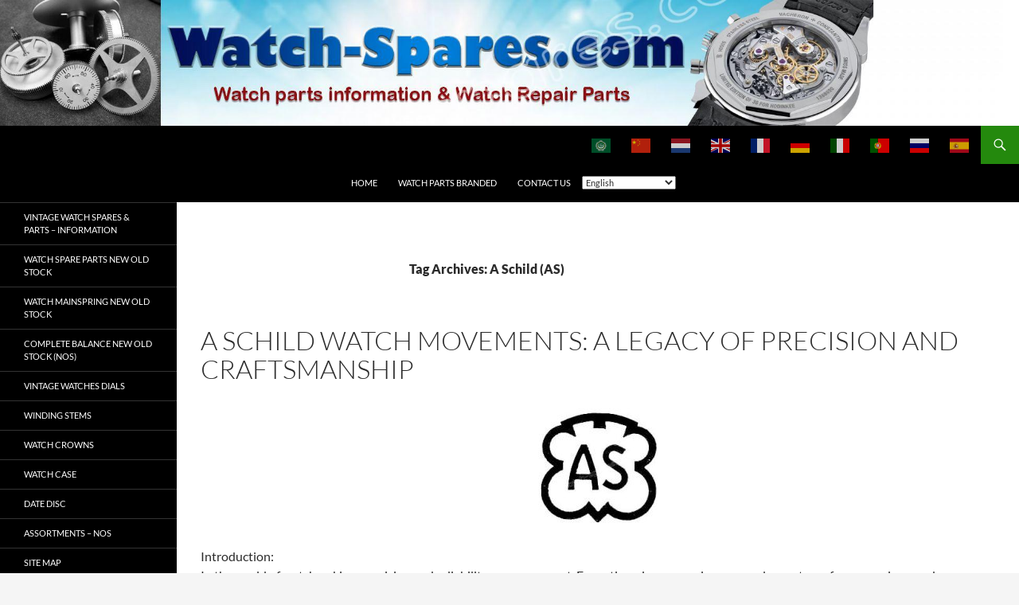

--- FILE ---
content_type: text/html; charset=UTF-8
request_url: https://watch-spares.com/tag/a-schild-as/
body_size: 24456
content:
<!DOCTYPE html>
<html lang="en-US">
<head>
	<meta charset="UTF-8">
	<meta name="viewport" content="width=device-width, initial-scale=1.0">
	<title>A Schild (AS) Archives - watch-spares.com</title>
	<link rel="profile" href="https://gmpg.org/xfn/11">
	<link rel="pingback" href="https://watch-spares.com/xmlrpc.php">
	<!-- Manifest added by SuperPWA - Progressive Web Apps Plugin For WordPress -->
<link rel="manifest" href="/superpwa-manifest-nginx.json">
<meta name="theme-color" content="#D5E0EB">
<meta name="mobile-web-app-capable" content="yes">
<meta name="apple-touch-fullscreen" content="yes">
<meta name="apple-mobile-web-app-title" content="watch-spares.com">
<meta name="application-name" content="watch-spares.com">
<meta name="apple-mobile-web-app-capable" content="yes">
<meta name="apple-mobile-web-app-status-bar-style" content="default">
<link rel="apple-touch-icon" href="https://watch-spares.com/wp-content/plugins/super-progressive-web-apps/public/images/logo.png">
<link rel="apple-touch-icon" sizes="192x192" href="https://watch-spares.com/wp-content/plugins/super-progressive-web-apps/public/images/logo.png">
<!-- / SuperPWA.com -->
<meta name='robots' content='index, follow, max-image-preview:large, max-snippet:-1, max-video-preview:-1' />

	<!-- This site is optimized with the Yoast SEO plugin v26.8 - https://yoast.com/product/yoast-seo-wordpress/ -->
	<link rel="canonical" href="https://watch-spares.com/tag/a-schild-as/" />
	<link rel="next" href="https://watch-spares.com/tag/a-schild-as/page/2/" />
	<meta property="og:locale" content="en_US" />
	<meta property="og:type" content="article" />
	<meta property="og:title" content="A Schild (AS) Archives - watch-spares.com" />
	<meta property="og:url" content="https://watch-spares.com/tag/a-schild-as/" />
	<meta property="og:site_name" content="watch-spares.com" />
	<meta name="twitter:card" content="summary_large_image" />
	<script type="application/ld+json" class="yoast-schema-graph">{"@context":"https://schema.org","@graph":[{"@type":"CollectionPage","@id":"https://watch-spares.com/tag/a-schild-as/","url":"https://watch-spares.com/tag/a-schild-as/","name":"A Schild (AS) Archives - watch-spares.com","isPartOf":{"@id":"https://watch-spares.com/#website"},"breadcrumb":{"@id":"https://watch-spares.com/tag/a-schild-as/#breadcrumb"},"inLanguage":"en-US"},{"@type":"BreadcrumbList","@id":"https://watch-spares.com/tag/a-schild-as/#breadcrumb","itemListElement":[{"@type":"ListItem","position":1,"name":"Home","item":"https://watch-spares.com/"},{"@type":"ListItem","position":2,"name":"A Schild (AS)"}]},{"@type":"WebSite","@id":"https://watch-spares.com/#website","url":"https://watch-spares.com/","name":"watch-spares.com","description":"","potentialAction":[{"@type":"SearchAction","target":{"@type":"EntryPoint","urlTemplate":"https://watch-spares.com/?s={search_term_string}"},"query-input":{"@type":"PropertyValueSpecification","valueRequired":true,"valueName":"search_term_string"}}],"inLanguage":"en-US"}]}</script>
	<!-- / Yoast SEO plugin. -->


<link rel='dns-prefetch' href='//stats.wp.com' />
<link rel='preconnect' href='//c0.wp.com' />
<link rel="alternate" type="application/rss+xml" title="watch-spares.com &raquo; Feed" href="https://watch-spares.com/feed/" />
<link rel="alternate" type="application/rss+xml" title="watch-spares.com &raquo; Comments Feed" href="https://watch-spares.com/comments/feed/" />
<link rel="alternate" type="application/rss+xml" title="watch-spares.com &raquo; A Schild (AS) Tag Feed" href="https://watch-spares.com/tag/a-schild-as/feed/" />
<style id='wp-img-auto-sizes-contain-inline-css'>
img:is([sizes=auto i],[sizes^="auto," i]){contain-intrinsic-size:3000px 1500px}
/*# sourceURL=wp-img-auto-sizes-contain-inline-css */
</style>
<link rel='stylesheet' id='twentyfourteen-jetpack-css' href='https://c0.wp.com/p/jetpack/15.4/modules/theme-tools/compat/twentyfourteen.css' media='all' />
<style id='wp-emoji-styles-inline-css'>

	img.wp-smiley, img.emoji {
		display: inline !important;
		border: none !important;
		box-shadow: none !important;
		height: 1em !important;
		width: 1em !important;
		margin: 0 0.07em !important;
		vertical-align: -0.1em !important;
		background: none !important;
		padding: 0 !important;
	}
/*# sourceURL=wp-emoji-styles-inline-css */
</style>
<style id='wp-block-library-inline-css'>
:root{--wp-block-synced-color:#7a00df;--wp-block-synced-color--rgb:122,0,223;--wp-bound-block-color:var(--wp-block-synced-color);--wp-editor-canvas-background:#ddd;--wp-admin-theme-color:#007cba;--wp-admin-theme-color--rgb:0,124,186;--wp-admin-theme-color-darker-10:#006ba1;--wp-admin-theme-color-darker-10--rgb:0,107,160.5;--wp-admin-theme-color-darker-20:#005a87;--wp-admin-theme-color-darker-20--rgb:0,90,135;--wp-admin-border-width-focus:2px}@media (min-resolution:192dpi){:root{--wp-admin-border-width-focus:1.5px}}.wp-element-button{cursor:pointer}:root .has-very-light-gray-background-color{background-color:#eee}:root .has-very-dark-gray-background-color{background-color:#313131}:root .has-very-light-gray-color{color:#eee}:root .has-very-dark-gray-color{color:#313131}:root .has-vivid-green-cyan-to-vivid-cyan-blue-gradient-background{background:linear-gradient(135deg,#00d084,#0693e3)}:root .has-purple-crush-gradient-background{background:linear-gradient(135deg,#34e2e4,#4721fb 50%,#ab1dfe)}:root .has-hazy-dawn-gradient-background{background:linear-gradient(135deg,#faaca8,#dad0ec)}:root .has-subdued-olive-gradient-background{background:linear-gradient(135deg,#fafae1,#67a671)}:root .has-atomic-cream-gradient-background{background:linear-gradient(135deg,#fdd79a,#004a59)}:root .has-nightshade-gradient-background{background:linear-gradient(135deg,#330968,#31cdcf)}:root .has-midnight-gradient-background{background:linear-gradient(135deg,#020381,#2874fc)}:root{--wp--preset--font-size--normal:16px;--wp--preset--font-size--huge:42px}.has-regular-font-size{font-size:1em}.has-larger-font-size{font-size:2.625em}.has-normal-font-size{font-size:var(--wp--preset--font-size--normal)}.has-huge-font-size{font-size:var(--wp--preset--font-size--huge)}.has-text-align-center{text-align:center}.has-text-align-left{text-align:left}.has-text-align-right{text-align:right}.has-fit-text{white-space:nowrap!important}#end-resizable-editor-section{display:none}.aligncenter{clear:both}.items-justified-left{justify-content:flex-start}.items-justified-center{justify-content:center}.items-justified-right{justify-content:flex-end}.items-justified-space-between{justify-content:space-between}.screen-reader-text{border:0;clip-path:inset(50%);height:1px;margin:-1px;overflow:hidden;padding:0;position:absolute;width:1px;word-wrap:normal!important}.screen-reader-text:focus{background-color:#ddd;clip-path:none;color:#444;display:block;font-size:1em;height:auto;left:5px;line-height:normal;padding:15px 23px 14px;text-decoration:none;top:5px;width:auto;z-index:100000}html :where(.has-border-color){border-style:solid}html :where([style*=border-top-color]){border-top-style:solid}html :where([style*=border-right-color]){border-right-style:solid}html :where([style*=border-bottom-color]){border-bottom-style:solid}html :where([style*=border-left-color]){border-left-style:solid}html :where([style*=border-width]){border-style:solid}html :where([style*=border-top-width]){border-top-style:solid}html :where([style*=border-right-width]){border-right-style:solid}html :where([style*=border-bottom-width]){border-bottom-style:solid}html :where([style*=border-left-width]){border-left-style:solid}html :where(img[class*=wp-image-]){height:auto;max-width:100%}:where(figure){margin:0 0 1em}html :where(.is-position-sticky){--wp-admin--admin-bar--position-offset:var(--wp-admin--admin-bar--height,0px)}@media screen and (max-width:600px){html :where(.is-position-sticky){--wp-admin--admin-bar--position-offset:0px}}

/*# sourceURL=wp-block-library-inline-css */
</style><style id='global-styles-inline-css'>
:root{--wp--preset--aspect-ratio--square: 1;--wp--preset--aspect-ratio--4-3: 4/3;--wp--preset--aspect-ratio--3-4: 3/4;--wp--preset--aspect-ratio--3-2: 3/2;--wp--preset--aspect-ratio--2-3: 2/3;--wp--preset--aspect-ratio--16-9: 16/9;--wp--preset--aspect-ratio--9-16: 9/16;--wp--preset--color--black: #000;--wp--preset--color--cyan-bluish-gray: #abb8c3;--wp--preset--color--white: #fff;--wp--preset--color--pale-pink: #f78da7;--wp--preset--color--vivid-red: #cf2e2e;--wp--preset--color--luminous-vivid-orange: #ff6900;--wp--preset--color--luminous-vivid-amber: #fcb900;--wp--preset--color--light-green-cyan: #7bdcb5;--wp--preset--color--vivid-green-cyan: #00d084;--wp--preset--color--pale-cyan-blue: #8ed1fc;--wp--preset--color--vivid-cyan-blue: #0693e3;--wp--preset--color--vivid-purple: #9b51e0;--wp--preset--color--green: #24890d;--wp--preset--color--dark-gray: #2b2b2b;--wp--preset--color--medium-gray: #767676;--wp--preset--color--light-gray: #f5f5f5;--wp--preset--gradient--vivid-cyan-blue-to-vivid-purple: linear-gradient(135deg,rgb(6,147,227) 0%,rgb(155,81,224) 100%);--wp--preset--gradient--light-green-cyan-to-vivid-green-cyan: linear-gradient(135deg,rgb(122,220,180) 0%,rgb(0,208,130) 100%);--wp--preset--gradient--luminous-vivid-amber-to-luminous-vivid-orange: linear-gradient(135deg,rgb(252,185,0) 0%,rgb(255,105,0) 100%);--wp--preset--gradient--luminous-vivid-orange-to-vivid-red: linear-gradient(135deg,rgb(255,105,0) 0%,rgb(207,46,46) 100%);--wp--preset--gradient--very-light-gray-to-cyan-bluish-gray: linear-gradient(135deg,rgb(238,238,238) 0%,rgb(169,184,195) 100%);--wp--preset--gradient--cool-to-warm-spectrum: linear-gradient(135deg,rgb(74,234,220) 0%,rgb(151,120,209) 20%,rgb(207,42,186) 40%,rgb(238,44,130) 60%,rgb(251,105,98) 80%,rgb(254,248,76) 100%);--wp--preset--gradient--blush-light-purple: linear-gradient(135deg,rgb(255,206,236) 0%,rgb(152,150,240) 100%);--wp--preset--gradient--blush-bordeaux: linear-gradient(135deg,rgb(254,205,165) 0%,rgb(254,45,45) 50%,rgb(107,0,62) 100%);--wp--preset--gradient--luminous-dusk: linear-gradient(135deg,rgb(255,203,112) 0%,rgb(199,81,192) 50%,rgb(65,88,208) 100%);--wp--preset--gradient--pale-ocean: linear-gradient(135deg,rgb(255,245,203) 0%,rgb(182,227,212) 50%,rgb(51,167,181) 100%);--wp--preset--gradient--electric-grass: linear-gradient(135deg,rgb(202,248,128) 0%,rgb(113,206,126) 100%);--wp--preset--gradient--midnight: linear-gradient(135deg,rgb(2,3,129) 0%,rgb(40,116,252) 100%);--wp--preset--font-size--small: 13px;--wp--preset--font-size--medium: 20px;--wp--preset--font-size--large: 36px;--wp--preset--font-size--x-large: 42px;--wp--preset--spacing--20: 0.44rem;--wp--preset--spacing--30: 0.67rem;--wp--preset--spacing--40: 1rem;--wp--preset--spacing--50: 1.5rem;--wp--preset--spacing--60: 2.25rem;--wp--preset--spacing--70: 3.38rem;--wp--preset--spacing--80: 5.06rem;--wp--preset--shadow--natural: 6px 6px 9px rgba(0, 0, 0, 0.2);--wp--preset--shadow--deep: 12px 12px 50px rgba(0, 0, 0, 0.4);--wp--preset--shadow--sharp: 6px 6px 0px rgba(0, 0, 0, 0.2);--wp--preset--shadow--outlined: 6px 6px 0px -3px rgb(255, 255, 255), 6px 6px rgb(0, 0, 0);--wp--preset--shadow--crisp: 6px 6px 0px rgb(0, 0, 0);}:where(.is-layout-flex){gap: 0.5em;}:where(.is-layout-grid){gap: 0.5em;}body .is-layout-flex{display: flex;}.is-layout-flex{flex-wrap: wrap;align-items: center;}.is-layout-flex > :is(*, div){margin: 0;}body .is-layout-grid{display: grid;}.is-layout-grid > :is(*, div){margin: 0;}:where(.wp-block-columns.is-layout-flex){gap: 2em;}:where(.wp-block-columns.is-layout-grid){gap: 2em;}:where(.wp-block-post-template.is-layout-flex){gap: 1.25em;}:where(.wp-block-post-template.is-layout-grid){gap: 1.25em;}.has-black-color{color: var(--wp--preset--color--black) !important;}.has-cyan-bluish-gray-color{color: var(--wp--preset--color--cyan-bluish-gray) !important;}.has-white-color{color: var(--wp--preset--color--white) !important;}.has-pale-pink-color{color: var(--wp--preset--color--pale-pink) !important;}.has-vivid-red-color{color: var(--wp--preset--color--vivid-red) !important;}.has-luminous-vivid-orange-color{color: var(--wp--preset--color--luminous-vivid-orange) !important;}.has-luminous-vivid-amber-color{color: var(--wp--preset--color--luminous-vivid-amber) !important;}.has-light-green-cyan-color{color: var(--wp--preset--color--light-green-cyan) !important;}.has-vivid-green-cyan-color{color: var(--wp--preset--color--vivid-green-cyan) !important;}.has-pale-cyan-blue-color{color: var(--wp--preset--color--pale-cyan-blue) !important;}.has-vivid-cyan-blue-color{color: var(--wp--preset--color--vivid-cyan-blue) !important;}.has-vivid-purple-color{color: var(--wp--preset--color--vivid-purple) !important;}.has-black-background-color{background-color: var(--wp--preset--color--black) !important;}.has-cyan-bluish-gray-background-color{background-color: var(--wp--preset--color--cyan-bluish-gray) !important;}.has-white-background-color{background-color: var(--wp--preset--color--white) !important;}.has-pale-pink-background-color{background-color: var(--wp--preset--color--pale-pink) !important;}.has-vivid-red-background-color{background-color: var(--wp--preset--color--vivid-red) !important;}.has-luminous-vivid-orange-background-color{background-color: var(--wp--preset--color--luminous-vivid-orange) !important;}.has-luminous-vivid-amber-background-color{background-color: var(--wp--preset--color--luminous-vivid-amber) !important;}.has-light-green-cyan-background-color{background-color: var(--wp--preset--color--light-green-cyan) !important;}.has-vivid-green-cyan-background-color{background-color: var(--wp--preset--color--vivid-green-cyan) !important;}.has-pale-cyan-blue-background-color{background-color: var(--wp--preset--color--pale-cyan-blue) !important;}.has-vivid-cyan-blue-background-color{background-color: var(--wp--preset--color--vivid-cyan-blue) !important;}.has-vivid-purple-background-color{background-color: var(--wp--preset--color--vivid-purple) !important;}.has-black-border-color{border-color: var(--wp--preset--color--black) !important;}.has-cyan-bluish-gray-border-color{border-color: var(--wp--preset--color--cyan-bluish-gray) !important;}.has-white-border-color{border-color: var(--wp--preset--color--white) !important;}.has-pale-pink-border-color{border-color: var(--wp--preset--color--pale-pink) !important;}.has-vivid-red-border-color{border-color: var(--wp--preset--color--vivid-red) !important;}.has-luminous-vivid-orange-border-color{border-color: var(--wp--preset--color--luminous-vivid-orange) !important;}.has-luminous-vivid-amber-border-color{border-color: var(--wp--preset--color--luminous-vivid-amber) !important;}.has-light-green-cyan-border-color{border-color: var(--wp--preset--color--light-green-cyan) !important;}.has-vivid-green-cyan-border-color{border-color: var(--wp--preset--color--vivid-green-cyan) !important;}.has-pale-cyan-blue-border-color{border-color: var(--wp--preset--color--pale-cyan-blue) !important;}.has-vivid-cyan-blue-border-color{border-color: var(--wp--preset--color--vivid-cyan-blue) !important;}.has-vivid-purple-border-color{border-color: var(--wp--preset--color--vivid-purple) !important;}.has-vivid-cyan-blue-to-vivid-purple-gradient-background{background: var(--wp--preset--gradient--vivid-cyan-blue-to-vivid-purple) !important;}.has-light-green-cyan-to-vivid-green-cyan-gradient-background{background: var(--wp--preset--gradient--light-green-cyan-to-vivid-green-cyan) !important;}.has-luminous-vivid-amber-to-luminous-vivid-orange-gradient-background{background: var(--wp--preset--gradient--luminous-vivid-amber-to-luminous-vivid-orange) !important;}.has-luminous-vivid-orange-to-vivid-red-gradient-background{background: var(--wp--preset--gradient--luminous-vivid-orange-to-vivid-red) !important;}.has-very-light-gray-to-cyan-bluish-gray-gradient-background{background: var(--wp--preset--gradient--very-light-gray-to-cyan-bluish-gray) !important;}.has-cool-to-warm-spectrum-gradient-background{background: var(--wp--preset--gradient--cool-to-warm-spectrum) !important;}.has-blush-light-purple-gradient-background{background: var(--wp--preset--gradient--blush-light-purple) !important;}.has-blush-bordeaux-gradient-background{background: var(--wp--preset--gradient--blush-bordeaux) !important;}.has-luminous-dusk-gradient-background{background: var(--wp--preset--gradient--luminous-dusk) !important;}.has-pale-ocean-gradient-background{background: var(--wp--preset--gradient--pale-ocean) !important;}.has-electric-grass-gradient-background{background: var(--wp--preset--gradient--electric-grass) !important;}.has-midnight-gradient-background{background: var(--wp--preset--gradient--midnight) !important;}.has-small-font-size{font-size: var(--wp--preset--font-size--small) !important;}.has-medium-font-size{font-size: var(--wp--preset--font-size--medium) !important;}.has-large-font-size{font-size: var(--wp--preset--font-size--large) !important;}.has-x-large-font-size{font-size: var(--wp--preset--font-size--x-large) !important;}
/*# sourceURL=global-styles-inline-css */
</style>

<style id='classic-theme-styles-inline-css'>
/*! This file is auto-generated */
.wp-block-button__link{color:#fff;background-color:#32373c;border-radius:9999px;box-shadow:none;text-decoration:none;padding:calc(.667em + 2px) calc(1.333em + 2px);font-size:1.125em}.wp-block-file__button{background:#32373c;color:#fff;text-decoration:none}
/*# sourceURL=/wp-includes/css/classic-themes.min.css */
</style>
<link rel='stylesheet' id='contact-form-7-css' href='https://watch-spares.com/wp-content/plugins/contact-form-7/includes/css/styles.css?ver=6.1.4' media='all' />
<link rel='stylesheet' id='mfcf7_zl_button_style-css' href='https://watch-spares.com/wp-content/plugins/multiline-files-for-contact-form-7/css/style.css?12&#038;ver=d7bedee7129a7542aa23200ee55bdf6b' media='all' />
<link rel='stylesheet' id='twentyfourteen-lato-css' href='https://watch-spares.com/wp-content/themes/twentyfourteen/fonts/font-lato.css?ver=20230328' media='all' />
<link rel='stylesheet' id='genericons-css' href='https://c0.wp.com/p/jetpack/15.4/_inc/genericons/genericons/genericons.css' media='all' />
<link rel='stylesheet' id='twentyfourteen-style-css' href='https://watch-spares.com/wp-content/themes/twentyfourteen/style.css?ver=20251202' media='all' />
<link rel='stylesheet' id='twentyfourteen-block-style-css' href='https://watch-spares.com/wp-content/themes/twentyfourteen/css/blocks.css?ver=20250715' media='all' />
<link rel='stylesheet' id='taxopress-frontend-css-css' href='https://watch-spares.com/wp-content/plugins/simple-tags/assets/frontend/css/frontend.css?ver=3.43.0' media='all' />
<link rel='stylesheet' id='slb_core-css' href='https://watch-spares.com/wp-content/plugins/simple-lightbox/client/css/app.css?ver=2.9.4' media='all' />
<link rel='stylesheet' id='tablepress-default-css' href='https://watch-spares.com/wp-content/tablepress-combined.min.css?ver=60' media='all' />
<script src="https://c0.wp.com/c/6.9/wp-includes/js/jquery/jquery.min.js" id="jquery-core-js"></script>
<script src="https://c0.wp.com/c/6.9/wp-includes/js/jquery/jquery-migrate.min.js" id="jquery-migrate-js"></script>
<script src="https://watch-spares.com/wp-content/plugins/multiline-files-for-contact-form-7/js/zl-multine-files.js?ver=d7bedee7129a7542aa23200ee55bdf6b" id="mfcf7_zl_multiline_files_script-js"></script>
<script src="https://watch-spares.com/wp-content/themes/twentyfourteen/js/functions.js?ver=20250729" id="twentyfourteen-script-js" defer data-wp-strategy="defer"></script>
<script src="https://watch-spares.com/wp-content/plugins/simple-tags/assets/frontend/js/frontend.js?ver=3.43.0" id="taxopress-frontend-js-js"></script>
<link rel="https://api.w.org/" href="https://watch-spares.com/wp-json/" /><link rel="alternate" title="JSON" type="application/json" href="https://watch-spares.com/wp-json/wp/v2/tags/366" /><link rel="EditURI" type="application/rsd+xml" title="RSD" href="https://watch-spares.com/xmlrpc.php?rsd" />
	<style>img#wpstats{display:none}</style>
		<!-- Global site tag (gtag.js) - Google Analytics -->
<script async src="https://www.googletagmanager.com/gtag/js?id=UA-140008149-1"></script>
<script>
window.dataLayer = window.dataLayer || [];
function gtag(){dataLayer.push(arguments);}
gtag('js', new Date());

gtag('config', 'UA-140008149-1', { 'optimize_id': 'GTM-T9HCT4G'});
</script>


<meta name="google-site-verification" content="5LVw-5Yi90GFJ4Ilil9LVd_QQQQ_tu6hPAJCdxfnnZ0" />
        <script
                type="text/javascript">var ajaxurl = 'https://watch-spares.com/wp-admin/admin-ajax.php';</script>
        		<style type="text/css" id="twentyfourteen-header-css">
				.site-title,
		.site-description {
			clip-path: inset(50%);
			position: absolute;
		}
				</style>
		<link rel="icon" href="https://watch-spares.com/wp-content/uploads/2018/06/cropped-8-vc-hodinkee_web-1-2-120x120.jpg?v=1722952655" sizes="32x32" />
<link rel="icon" href="https://watch-spares.com/wp-content/uploads/2018/06/cropped-8-vc-hodinkee_web-1-2-250x250.jpg?v=1722952655" sizes="192x192" />
<meta name="msapplication-TileImage" content="https://watch-spares.com/wp-content/uploads/2018/06/cropped-8-vc-hodinkee_web-1-2-300x300.jpg?v=1722952655" />
		<style id="wp-custom-css">
			.site-info{display: none;}
.site,
.site-header {
max-width: 100%;
}

.site-content .entry-header,
.site-content .entry-content,
.site-content .entry-summary,
.site-content .entry-meta, .page-content {
/* Original max-width: 474px */
max-width: 95%;
}

.hentry {
max-width: 95%;
}

.post-thumbnail img {
height: auto;
min-width: 100%;
}		</style>
		<link rel='stylesheet' id='so-css-twentyfourteen-css' href='https://watch-spares.com/wp-content/uploads/so-css/so-css-twentyfourteen.css?ver=1582216688' media='all' />
<link rel='stylesheet' id='jetpack-swiper-library-css' href='https://c0.wp.com/p/jetpack/15.4/_inc/blocks/swiper.css' media='all' />
<link rel='stylesheet' id='jetpack-carousel-css' href='https://c0.wp.com/p/jetpack/15.4/modules/carousel/jetpack-carousel.css' media='all' />
<link rel='stylesheet' id='wpforms-classic-full-css' href='https://watch-spares.com/wp-content/plugins/wpforms-lite/assets/css/frontend/classic/wpforms-full.min.css?ver=1.9.8.7' media='all' />
</head>

<body class="archive tag tag-a-schild-as tag-366 wp-embed-responsive wp-theme-twentyfourteen header-image list-view full-width footer-widgets">
<a class="screen-reader-text skip-link" href="#content">
	Skip to content</a>
<div id="page" class="hfeed site">
			<div id="site-header">
		<a href="https://watch-spares.com/" rel="home" >
			<img src="https://watch-spares.com/wp-content/uploads/2018/06/Banner-vws.jpg" width="1260" height="99" alt="watch-spares.com" decoding="async" fetchpriority="high" />		</a>
	</div>
	
	<header id="masthead" class="site-header">
		<div class="header-main">
							<h1 class="site-title"><a href="https://watch-spares.com/" rel="home" >watch-spares.com</a></h1>
			
			<div class="search-toggle">
				<a href="#search-container" class="screen-reader-text" aria-expanded="false" aria-controls="search-container">
					Search				</a>
			</div>

			<nav id="primary-navigation" class="site-navigation primary-navigation">
				<button class="menu-toggle">Primary Menu</button>
				<div class="menu-main-menu-container"><ul id="primary-menu" class="nav-menu"><li id="menu-item-30409" class="menu-item menu-item-type-post_type menu-item-object-page menu-item-home menu-item-30409"><a href="https://watch-spares.com/">Home</a></li>
<li id="menu-item-30244" class="menu-item menu-item-type-post_type menu-item-object-page menu-item-30244"><a href="https://watch-spares.com/watch-parts-branded/">Watch Parts Branded</a></li>
<li id="menu-item-30410" class="menu-item menu-item-type-custom menu-item-object-custom menu-item-30410"><a href="https://watch-spares.com/contact-us/">Contact us</a></li>
<li style="position:relative;" class="menu-item menu-item-gtranslate gt-menu-69258"></li></ul></div>			</nav>
		</div>

		<div id="search-container" class="search-box-wrapper hide">
			<div class="search-box">
				<form role="search" method="get" class="search-form" action="https://watch-spares.com/">
				<label>
					<span class="screen-reader-text">Search for:</span>
					<input type="search" class="search-field" placeholder="Search &hellip;" value="" name="s" />
				</label>
				<input type="submit" class="search-submit" value="Search" />
			</form>			</div>
		</div>
	</header><!-- #masthead -->

	<div id="main" class="site-main">

	<section id="primary" class="content-area">
		<div id="content" class="site-content" role="main">

			
			<header class="archive-header">
				<h1 class="archive-title">
				Tag Archives: A Schild (AS)				</h1>

							</header><!-- .archive-header -->

				
<article id="post-83903" class="post-83903 page type-page status-publish hentry tag-a-schild tag-a-schild-as-a-schild-as-watch-spares-parts-new-old-stock tag-a-schild-as-calibre tag-a-schild-as-calibre-watch-balance-complete tag-a-schild-as-mechanical-movements tag-a-schild-as-watch-mainspring-new-old-stock tag-a-schild-as-watch-movements tag-a-schild-as-watch-parts tag-a-schild-as tag-a-schild-as-watch-spare-parts tag-as tag-as-a-schild-watch-spares-parts-new-old-stock">
	
	<header class="entry-header">
		<h1 class="entry-title"><a href="https://watch-spares.com/vintage-watch-spares-parts-information-and-sale/vintage-watch-spares-parts-information/a-schild-watch-movements-a-legacy-of-precision-and-craftsmanship/" rel="bookmark">A Schild Watch Movements: A Legacy of Precision and Craftsmanship</a></h1>
		<div class="entry-meta">
					</div><!-- .entry-meta -->
	</header><!-- .entry-header -->

		<div class="entry-content">
		<p><a href="https://watch-spares.com/wp-content/uploads/2023/05/A-Schild-AS-Calibre-1700-Watch-spare-parts-NOS.jpg" data-slb-active="1" data-slb-asset="1959755435" data-slb-internal="0" data-slb-group="83903"><img decoding="async" data-attachment-id="83904" data-permalink="https://watch-spares.com/vintage-watch-spares-parts-information-and-sale/vintage-watch-spares-parts-information/a-schild-watch-movements-a-legacy-of-precision-and-craftsmanship/a-schild-as-calibre-1700-watch-spare-parts-nos-8/" data-orig-file="https://watch-spares.com/wp-content/uploads/2023/05/A-Schild-AS-Calibre-1700-Watch-spare-parts-NOS.jpg?v=1722911293" data-orig-size="200,192" data-comments-opened="0" data-image-meta="{&quot;aperture&quot;:&quot;0&quot;,&quot;credit&quot;:&quot;&quot;,&quot;camera&quot;:&quot;&quot;,&quot;caption&quot;:&quot;&quot;,&quot;created_timestamp&quot;:&quot;0&quot;,&quot;copyright&quot;:&quot;&quot;,&quot;focal_length&quot;:&quot;0&quot;,&quot;iso&quot;:&quot;0&quot;,&quot;shutter_speed&quot;:&quot;0&quot;,&quot;title&quot;:&quot;&quot;,&quot;orientation&quot;:&quot;0&quot;}" data-image-title="A Schild AS Calibre 1700 Watch spare parts NOS" data-image-description="&lt;p&gt;A Schild AS Calibre 1700 Watch spare parts NOS&lt;/p&gt;
" data-image-caption="&lt;p&gt;A Schild AS Calibre 1700 Watch spare parts NOS&lt;/p&gt;
" data-medium-file="https://watch-spares.com/wp-content/uploads/2023/05/A-Schild-AS-Calibre-1700-Watch-spare-parts-NOS.jpg?v=1722911293" data-large-file="https://watch-spares.com/wp-content/uploads/2023/05/A-Schild-AS-Calibre-1700-Watch-spare-parts-NOS.jpg?v=1722911293" class="size-thumbnail wp-image-83904 aligncenter" title="A Schild AS Calibre 1700 Watch spare parts NOS" src="https://watch-spares.com/wp-content/uploads/2023/05/A-Schild-AS-Calibre-1700-Watch-spare-parts-NOS-150x150.jpg" alt="A Schild AS Calibre 1700 Watch spare parts NOS" width="150" height="150" srcset="https://watch-spares.com/wp-content/uploads/2023/05/A-Schild-AS-Calibre-1700-Watch-spare-parts-NOS-150x150.jpg?v=1722911293 150w, https://watch-spares.com/wp-content/uploads/2023/05/A-Schild-AS-Calibre-1700-Watch-spare-parts-NOS-120x120.jpg?v=1722911293 120w" sizes="(max-width: 150px) 100vw, 150px" /></a></p>
<p>Introduction:<br />
In the world of watchmaking, precision and reliability are paramount. Every timepiece comprises a complex system of gears, springs, and components that work harmoniously to deliver accurate timekeeping. Among the revered names in horology, A Schild stands out as a brand synonymous with exceptional watch movements. With a rich heritage dating back over a century, A Schild movements have established themselves as a symbol of Swiss precision and craftsmanship. In this article, we delve into the history, innovation, and enduring legacy of A Schild watch movements.</p>
<p>A Legacy of Excellence:<br />
Founded in 1896 by Adolf Schild, the A Schild watch movement company quickly gained recognition for its commitment to quality and precision. Located in Grenchen, Switzerland, A Schild played an instrumental role in the development and advancement of mechanical movements. Over the years, the brand became renowned for its accurate and robust calibers, which were highly sought after by renowned watch manufacturers.</p>
<p>Innovation and Technological Advancements:<br />
A Schild was at the forefront of innovation, consistently pushing the boundaries of watchmaking technology. The company introduced numerous groundbreaking features and improvements to its movements, earning it a reputation as an industry leader. A Schild was particularly known for its expertise in creating reliable and efficient automatic watch movements, also referred to as self-winding mechanisms.</p>
<p>Collaboration and Partnerships:<br />
A Schild watch movements have graced the cases of several esteemed watch brands. The company fostered collaborations with renowned manufacturers, including Omega, Tissot, Longines, and many others. These partnerships allowed A Schild to showcase its technical prowess and further solidify its standing as a premier movement supplier.</p>
<p>Notable Movements:<br />
One of the most significant contributions of A Schild to the watch industry was the creation of the A.S. calibers. These movements, such as the AS 1187 and AS 1900, were renowned for their reliability and precision. The A.S. calibers were often utilized in chronograph watches and featured various complications, including date displays and sub-dials.</p>
<p>Enduring Legacy:<br />
Despite the eventual discontinuation of A Schild movements, their legacy lives on. Many vintage timepieces powered by A Schild calibers continue to be highly prized by collectors and enthusiasts alike. The robust construction, exceptional accuracy, and timeless design of these watches contribute to their enduring appeal.</p>
<p>Conclusion:<br />
A Schild watch movements represent a significant chapter in the history of Swiss watchmaking. With a dedication to precision, technological advancements, and collaborations with renowned brands, A Schild has left an indelible mark on the industry. The legacy of A Schild movements continues to captivate watch enthusiasts, ensuring that their contribution to horology will be cherished for generations to come.</p>
<p>A Schild (AS) watch movement refers to the mechanical movements produced by the A. Schild company, which was a Swiss movement manufacturer that operated from 1896 to 1979. A. Schild, also known as AS, was known for producing reliable and affordable movements that were used by various watch brands.</p>
<p>AS movements were widely used in both pocket watches and wristwatches. They offered a range of movements with different complications and functions, including simple time-only movements, date movements, chronograph movements, and more. AS movements were often considered workhorse movements, known for their durability and accuracy.</p>
<p>Some popular AS movements include:</p>
<p>1. AS 1187: This is a hand-wound chronograph movement produced by A. Schild. It features a sub-dial for the small seconds at 9 o&#8217;clock, a 30-minute counter at 3 o&#8217;clock, and a central chronograph seconds hand.</p>
<p>2. AS 2063: This is a hand-wound movement with date function. It has a small date window at 3 o&#8217;clock and is known for its reliability.</p>
<p>3. AS 1700: This is a hand-wound movement used in many vintage pocket watches. It features a sub-dial for the small seconds at 6 o&#8217;clock.</p>
<p>It&#8217;s important to note that A. Schild ceased production in 1979, and their movements are now considered vintage. However, many watches with AS movements can still be found on the vintage watch market, and they continue to be appreciated by collectors and enthusiasts for their historical value and craftsmanship.</p>
<p>A Schild (AS) is a Swiss watch movement manufacturer that was founded in 1896. The company produced a wide range of mechanical watch movements over the years, many of which are highly regarded by watch enthusiasts.</p>
<p>One of the most famous AS movements is the AS 1686, which was introduced in the 1930s and became widely used in mid-range Swiss watches. This movement features a small seconds subdial and a power reserve of approximately 42 hours.</p>
<p>Another notable AS movement is the AS 1913, which was introduced in the 1950s and is still in use today in some modern watches. This movement is known for its high accuracy and reliability, and it features a hacking seconds function that allows the wearer to synchronize the time precisely.</p>
<p>AS also produced a number of chronograph movements, including the AS 1187 and the AS 1900. These movements were widely used in mid-20th century Swiss chronographs and are highly sought after by collectors today.</p>
<p>Overall, A Schild (AS) has a rich history of producing high-quality mechanical watch movements that have stood the test of time. Many of their movements are still in use today and continue to be highly regarded by watch enthusiasts.</p>
<p>A Schild (AS) watch movement refers to a type of mechanical watch movement produced by the A. Schild company. A. Schild SA, also known as AS, was a Swiss watch movement manufacturer that was founded in 1896 in Grenchen, Switzerland. The company was known for producing a wide range of mechanical watch movements that were used by various watch brands.</p>
<p>AS movements were popular during the mid-20th century and were widely used by both Swiss and non-Swiss watch brands. The movements were known for their reliability and affordability, making them a popular choice for many watchmakers.</p>
<p>AS movements were produced in various calibers, which referred to the specific model or type of movement. Some of the well-known AS calibers include AS 1130, AS 1361, AS 2063, AS 5008, and AS 5208, among others. These movements varied in terms of size, complexity, and features, catering to different types of watches, from simple three-hand movements to chronographs and more.</p>
<p>In addition to manufacturing complete movements, A. Schild also produced movement components and supplied them to other watch manufacturers. This made AS movements widely used in the watch industry, and their components could be found in watches from various brands.</p>
<p>It&#8217;s worth noting that A. Schild SA was eventually merged with another Swiss watch movement manufacturer, Ebauches SA, forming the company ETA SA. ETA SA continued to produce movements based on the AS designs and became one of the largest movement suppliers in the Swiss watch industry.</p>
<p>Today, vintage watches equipped with AS movements are sought after by collectors and enthusiasts who appreciate the historical significance and craftsmanship of these timepieces.</p>
<p>AS (A. Schild) is a Swiss watch movement manufacturer that has a long history in the watchmaking industry. The company was founded in 1896 by Adolf Schild in Grenchen, Switzerland. AS became known for producing reliable and affordable mechanical watch movements.</p>
<p>AS movements are highly regarded and have been widely used by many Swiss watch brands. They have produced a range of different movement calibers, including both manual-winding and automatic movements. Some of their notable movements include:</p>
<p>1. AS 1130: A manual-winding movement with small seconds and a power reserve of approximately 40 hours.</p>
<p>2. AS 1361: A manual-winding movement with central seconds and a power reserve of approximately 38 hours.</p>
<p>3. AS 1950: An automatic movement with central seconds and a power reserve of approximately 42 hours. This movement features a date complication.</p>
<p>4. AS 2063: An automatic movement with central seconds, date, and day of the week complications. It has a power reserve of approximately 42 hours.</p>
<p>5. AS 5008: An automatic chronograph movement with a power reserve of approximately 48 hours. This movement features chronograph functions, including a 30-minute counter, a 12-hour counter, and a small seconds subdial.</p>
<p>These are just a few examples of the AS movements produced over the years. AS movements have been widely used in various watch models, including both entry-level and higher-end timepieces. While AS movements are no longer in production, their legacy lives on in the watches that contain them.</p>
<p>A Schild (AS) watch movement refers to a type of mechanical movement produced by the A. Schild company, a renowned Swiss watch movement manufacturer. A watch movement, also known as a caliber, is the heart of a watch that controls its timekeeping functions.</p>
<p>The A. Schild company was established in 1896 and became one of the leading movement manufacturers in Switzerland. They produced a wide range of movements for both wristwatches and pocket watches, known for their reliability and quality craftsmanship.</p>
<p>AS movements are highly regarded for their durability and accuracy. They were used by many watch brands, including some well-known Swiss luxury watch manufacturers. AS movements were also often used as base movements by other companies to build upon and modify according to their specific requirements.</p>
<p>Over the years, A. Schild developed and produced various movements, including manual-winding (hand-wound) movements and automatic (self-winding) movements. Some of their notable movements include the AS 1130, AS 1361, AS 1896, AS 5008, and AS 1950, among many others. These movements varied in complexity and featured different functions such as date displays, chronograph complications, and small seconds sub-dials.</p>
<p>However, it&#8217;s important to note that the A. Schild company ceased its operations in the late 1970s. Today, many of the AS movements are considered vintage, and finding watches with original AS movements might require searching in the pre-owned or vintage watch market.</p>
<p>Despite their age, AS movements can still be reliable and are often appreciated by watch enthusiasts for their historical significance and traditional watchmaking techniques. They represent a part of Swiss watchmaking history and continue to be admired by collectors and enthusiasts alike.</p>
<p>Schild (AS) watch movements refer to the mechanical watch movements produced by the A. Schild company, which was a Swiss manufacturer of watch movements. A watch movement, also known as a caliber, is the internal mechanism that powers the hands, date, and other functions of a mechanical watch.</p>
<p>A. Schild was founded in 1896 in Switzerland and became known for producing high-quality and reliable watch movements. Over the years, they developed a range of movements, including manual-winding and automatic (self-winding) calibers.</p>
<p>AS movements gained popularity for their robustness, accuracy, and affordability. Many watch brands, both Swiss and international, used AS movements in their timepieces. The movements were often modified and decorated by the individual watch brands to meet their specific requirements and aesthetics.</p>
<p>Some of the notable AS watch movements include:</p>
<p>1. AS 1130: A manual-winding movement with small seconds and a power reserve of approximately 42 hours.</p>
<p>2. AS 1361: A manual-winding movement with central hour and minute hands and small seconds at 6 o&#8217;clock.</p>
<p>3. AS 1913: A manual-winding movement with central hour and minute hands, small seconds, and a date function.</p>
<p>4. AS 2063: A manual-winding movement with central hour and minute hands, small seconds, and a chronograph function.</p>
<p>5. AS 5008: An automatic movement with central hour, minute, and seconds hands, a date function, and a power reserve of approximately 42 hours.</p>
<p>It&#8217;s worth noting that the A. Schild company ceased operations in the late 1970s. However, their movements continue to be highly regarded and sought after by watch enthusiasts and collectors due to their historical significance and quality craftsmanship.</p>
<p>AS (A. Schild) was a Swiss watch movement manufacturer that operated from the late 19th century until the late 20th century. The company was known for producing a wide range of high-quality mechanical watch movements. Here are a few notable AS watch movements:</p>
<p>1. AS 1130: This manual-winding movement was introduced in the 1940s. It had 17 jewels and a small seconds subdial at 6 o&#8217;clock. The AS 1130 was a reliable and accurate movement commonly used in mid-range wristwatches of the time.</p>
<p>2. AS 1560: This manual-winding movement was introduced in the 1950s and gained popularity for its robustness and accuracy. It had 17 jewels and featured a sweep seconds hand, along with hours and minutes. The AS 1560 was widely used in both men&#8217;s and women&#8217;s watches.</p>
<p>3. AS 1686: Introduced in the 1960s, the AS 1686 was an automatic movement with 25 jewels. It featured a date function, along with hours, minutes, and seconds. This movement was known for its reliability and was used in a variety of watch models.</p>
<p>4. AS 1913: The AS 1913 was a manual-winding movement introduced in the 1970s. It had 17 jewels and featured a day and date complication, along with hours, minutes, and seconds. This movement was commonly used in mid-range and dress watches.</p>
<p>These are just a few examples of AS watch movements. The company produced a wide range of movements with different features and complications over its history. AS movements were often used by various watch brands and were highly regarded for their quality and performance.</p>
<p>&nbsp;</p>
	</div><!-- .entry-content -->
	
	<footer class="entry-meta"><span class="tag-links"><a href="https://watch-spares.com/tag/a-schild/" rel="tag">A Schild</a><a href="https://watch-spares.com/tag/a-schild-as-a-schild-as-watch-spares-parts-new-old-stock/" rel="tag">A Schild - AS - A Schild - AS Watch spares parts New Old Stock</a><a href="https://watch-spares.com/tag/a-schild-as-calibre/" rel="tag">A Schild - AS Calibre</a><a href="https://watch-spares.com/tag/a-schild-as-calibre-watch-balance-complete/" rel="tag">A Schild - AS Calibre Watch Balance Complete</a><a href="https://watch-spares.com/tag/a-schild-as-mechanical-movements/" rel="tag">A Schild - AS Mechanical Movements</a><a href="https://watch-spares.com/tag/a-schild-as-watch-mainspring-new-old-stock/" rel="tag">A Schild - AS Watch Mainspring New Old Stock</a><a href="https://watch-spares.com/tag/a-schild-as-watch-movements/" rel="tag">A Schild - AS watch movements</a><a href="https://watch-spares.com/tag/a-schild-as-watch-parts/" rel="tag">A Schild - AS Watch Parts</a><a href="https://watch-spares.com/tag/a-schild-as/" rel="tag">A Schild (AS)</a><a href="https://watch-spares.com/tag/a-schild-as-watch-spare-parts/" rel="tag">A Schild (AS) Watch spare parts</a><a href="https://watch-spares.com/tag/as/" rel="tag">AS</a><a href="https://watch-spares.com/tag/as-a-schild-watch-spares-parts-new-old-stock/" rel="tag">AS - A Schild Watch spares parts New Old Stock</a></span></footer></article><!-- #post-83903 -->

<article id="post-42864" class="post-42864 page type-page status-publish hentry tag-a-schild tag-a-schild-as-a-schild-as-watch-spares-parts-new-old-stock tag-a-schild-as-calibre tag-a-schild-as-calibre-watch-balance-complete tag-a-schild-as-watch-barrel tag-a-schild-as-watch-parts tag-a-schild-as-watch-setting-lever-spring tag-a-schild-as-watch-winding-stems tag-a-schild-as tag-a-schild-as-watch-spare-parts tag-a-schild-calibre tag-a-schild-watch-mainspring-new-old-stock tag-a-schild-watch-spares tag-as tag-as-mechanical-movements tag-as-watch-movements tag-as-watch-parts tag-as-watch-spare-parts tag-stock">
	
	<header class="entry-header">
		<h1 class="entry-title"><a href="https://watch-spares.com/watch-parts-branded/watch-mainspring-new-old-stock/as-a-schild-watch-mainspring-new-old-stock/a-schild-as-calibre-5202-1-watch-mainspring-nos/" rel="bookmark">A Schild &#8211; AS Calibre 5202-1 Watch Mainspring NOS</a></h1>
		<div class="entry-meta">
					</div><!-- .entry-meta -->
	</header><!-- .entry-header -->

		<div class="entry-content">
		<figure id="attachment_42889" aria-describedby="caption-attachment-42889" style="width: 150px" class="wp-caption alignnone"><a href="https://watch-spares.com/wp-content/uploads/2021/11/A-Schild-AS-Calibre-5202-1-Watch-Mainspring-NOS.jpg" data-slb-active="1" data-slb-asset="1894058454" data-slb-internal="0" data-slb-group="42864"><img decoding="async" data-attachment-id="42889" data-permalink="https://watch-spares.com/watch-parts-branded/watch-mainspring-new-old-stock/as-a-schild-watch-mainspring-new-old-stock/a-schild-as-calibre-5202-1-watch-mainspring-nos/a-schild-as-calibre-5202-1-watch-mainspring-nos-2/" data-orig-file="https://watch-spares.com/wp-content/uploads/2021/11/A-Schild-AS-Calibre-5202-1-Watch-Mainspring-NOS.jpg?v=1722925198" data-orig-size="559,566" data-comments-opened="0" data-image-meta="{&quot;aperture&quot;:&quot;0&quot;,&quot;credit&quot;:&quot;&quot;,&quot;camera&quot;:&quot;&quot;,&quot;caption&quot;:&quot;&quot;,&quot;created_timestamp&quot;:&quot;0&quot;,&quot;copyright&quot;:&quot;&quot;,&quot;focal_length&quot;:&quot;0&quot;,&quot;iso&quot;:&quot;0&quot;,&quot;shutter_speed&quot;:&quot;0&quot;,&quot;title&quot;:&quot;&quot;,&quot;orientation&quot;:&quot;0&quot;}" data-image-title="A Schild AS Calibre 5202 1 Watch Mainspring NOS" data-image-description="&lt;p&gt;A Schild AS Calibre 5202 1 Watch Mainspring NOS&lt;/p&gt;
" data-image-caption="&lt;p&gt;A Schild AS Calibre 5202 1 Watch Mainspring NOS&lt;/p&gt;
" data-medium-file="https://watch-spares.com/wp-content/uploads/2021/11/A-Schild-AS-Calibre-5202-1-Watch-Mainspring-NOS-296x300.jpg?v=1722925198" data-large-file="https://watch-spares.com/wp-content/uploads/2021/11/A-Schild-AS-Calibre-5202-1-Watch-Mainspring-NOS.jpg?v=1722925198" class="size-thumbnail wp-image-42889" title="A Schild AS Calibre 5202 1 Watch Mainspring NOS" src="https://watch-spares.com/wp-content/uploads/2021/11/A-Schild-AS-Calibre-5202-1-Watch-Mainspring-NOS-150x150.jpg" alt="A Schild AS Calibre 5202 1 Watch Mainspring NOS" width="150" height="150" srcset="https://watch-spares.com/wp-content/uploads/2021/11/A-Schild-AS-Calibre-5202-1-Watch-Mainspring-NOS-150x150.jpg?v=1722925198 150w, https://watch-spares.com/wp-content/uploads/2021/11/A-Schild-AS-Calibre-5202-1-Watch-Mainspring-NOS-120x120.jpg?v=1722925198 120w, https://watch-spares.com/wp-content/uploads/2021/11/A-Schild-AS-Calibre-5202-1-Watch-Mainspring-NOS-250x250.jpg?v=1722925198 250w" sizes="(max-width: 150px) 100vw, 150px" /></a><figcaption id="caption-attachment-42889" class="wp-caption-text">A Schild AS Calibre 5202 1 Watch Mainspring NOS</figcaption></figure>
<p><a href="https://paypal.me/oldswisswatches"><img loading="lazy" decoding="async" data-attachment-id="4205" data-permalink="https://watch-spares.com/watch-parts-branded/as-calibre-movement-and-spare-parts/paypal_2/" data-orig-file="https://watch-spares.com/wp-content/uploads/2019/04/Paypal_2.png?v=1722949681" data-orig-size="297,100" data-comments-opened="1" data-image-meta="{&quot;aperture&quot;:&quot;0&quot;,&quot;credit&quot;:&quot;&quot;,&quot;camera&quot;:&quot;&quot;,&quot;caption&quot;:&quot;&quot;,&quot;created_timestamp&quot;:&quot;0&quot;,&quot;copyright&quot;:&quot;&quot;,&quot;focal_length&quot;:&quot;0&quot;,&quot;iso&quot;:&quot;0&quot;,&quot;shutter_speed&quot;:&quot;0&quot;,&quot;title&quot;:&quot;&quot;,&quot;orientation&quot;:&quot;0&quot;}" data-image-title="Paypal 2" data-image-description="&lt;p&gt;Paypal 2&lt;/p&gt;
" data-image-caption="&lt;p&gt;Paypal 2&lt;/p&gt;
" data-medium-file="https://watch-spares.com/wp-content/uploads/2019/04/Paypal_2.png?v=1722949681" data-large-file="https://watch-spares.com/wp-content/uploads/2019/04/Paypal_2.png?v=1722949681" class="alignnone wp-image-4205 size-full" src="https://watch-spares.com/wp-content/uploads/2019/04/Paypal_2.png" alt="" width="297" height="100" /></a></p>
<div class="wpforms-title-desc">
<h3 class="wpforms-form-name">Watch Parts Enquiry</h3>
<p><span class="wpforms-form-desc">* If you are unable to fill out any of the required information fields, please type “N/A”.</span></p>
</div>
<div class="wpforms-container wpforms-container-full" id="wpforms-148"><form id="wpforms-form-148" class="wpforms-validate wpforms-form" data-formid="148" method="post" enctype="multipart/form-data" action="/tag/a-schild-as/" data-token="6724dd2c0daf7673a9a86254b7344c0a" data-token-time="1769127354"><noscript class="wpforms-error-noscript">Please enable JavaScript in your browser to complete this form.</noscript><div class="wpforms-field-container"><div id="wpforms-148-field_0-container" class="wpforms-field wpforms-field-name" data-field-id="0"><label class="wpforms-field-label">Full Name <span class="wpforms-required-label">*</span></label><div class="wpforms-field-row wpforms-field-large"><div class="wpforms-field-row-block wpforms-first wpforms-one-half"><input type="text" id="wpforms-148-field_0" class="wpforms-field-name-first wpforms-field-required" name="wpforms[fields][0][first]" required><label for="wpforms-148-field_0" class="wpforms-field-sublabel after">First</label></div><div class="wpforms-field-row-block wpforms-one-half"><input type="text" id="wpforms-148-field_0-last" class="wpforms-field-name-last wpforms-field-required" name="wpforms[fields][0][last]" required><label for="wpforms-148-field_0-last" class="wpforms-field-sublabel after">Last</label></div></div></div><div id="wpforms-148-field_1-container" class="wpforms-field wpforms-field-email" data-field-id="1"><label class="wpforms-field-label">Email (To ensure our responses reach you, please confirm your email again) <span class="wpforms-required-label">*</span></label><div class="wpforms-field-row wpforms-field-medium"><div class="wpforms-field-row-block wpforms-one-half wpforms-first"><input type="email" id="wpforms-148-field_1" class="wpforms-field-required wpforms-field-email-primary" name="wpforms[fields][1][primary]" spellcheck="false" required><label for="wpforms-148-field_1" class="wpforms-field-sublabel after">Email</label></div><div class="wpforms-field-row-block wpforms-one-half"><input type="email" id="wpforms-148-field_1-secondary" class="wpforms-field-email-secondary wpforms-field-required" data-rule-confirm="#wpforms-148-field_1" name="wpforms[fields][1][secondary]" spellcheck="false" required><label for="wpforms-148-field_1-secondary" class="wpforms-field-sublabel after">Confirm Email</label></div></div></div><div id="wpforms-148-field_22-container" class="wpforms-field wpforms-field-text" data-field-id="22"><label class="wpforms-field-label" for="wpforms-148-field_22">Country <span class="wpforms-required-label">*</span></label><input type="text" id="wpforms-148-field_22" class="wpforms-field-medium wpforms-field-required" name="wpforms[fields][22]" required></div><div id="wpforms-148-field_6-container" class="wpforms-field wpforms-field-text" data-field-id="6"><label class="wpforms-field-label" for="wpforms-148-field_6">Watch Brand name <span class="wpforms-required-label">*</span></label><input type="text" id="wpforms-148-field_6" class="wpforms-field-medium wpforms-field-required" name="wpforms[fields][6]" required></div><div id="wpforms-148-field_7-container" class="wpforms-field wpforms-field-text" data-field-id="7"><label class="wpforms-field-label" for="wpforms-148-field_7">Calibre # / Movement # <span class="wpforms-required-label">*</span></label><input type="text" id="wpforms-148-field_7" class="wpforms-field-medium wpforms-field-required" name="wpforms[fields][7]" required></div><div id="wpforms-148-field_8-container" class="wpforms-field wpforms-field-text" data-field-id="8"><label class="wpforms-field-label" for="wpforms-148-field_8">Part # <span class="wpforms-required-label">*</span></label><input type="text" id="wpforms-148-field_8" class="wpforms-field-medium wpforms-field-required" name="wpforms[fields][8]" required></div><div id="wpforms-148-field_9-container" class="wpforms-field wpforms-field-textarea" data-field-id="9"><label class="wpforms-field-label" for="wpforms-148-field_9">Parts Requested, comments and other information</label><textarea id="wpforms-148-field_9" class="wpforms-field-medium" name="wpforms[fields][9]" ></textarea></div></div><!-- .wpforms-field-container --><div class="wpforms-field wpforms-field-hp"><label for="wpforms-148-field-hp" class="wpforms-field-label">Message</label><input type="text" name="wpforms[hp]" id="wpforms-148-field-hp" class="wpforms-field-medium"></div><div class="wpforms-submit-container" ><input type="hidden" name="wpforms[id]" value="148"><input type="hidden" name="page_title" value="A Schild (AS)"><input type="hidden" name="page_url" value="https://watch-spares.com/tag/a-schild-as/"><input type="hidden" name="url_referer" value=""><button type="submit" name="wpforms[submit]" id="wpforms-submit-148" class="wpforms-submit" data-alt-text="Sending..." data-submit-text="Submit" aria-live="assertive" value="wpforms-submit">Submit</button></div></form></div>  <!-- .wpforms-container -->
<p><strong>Stem, Crown, Hands &amp; Spares might be available for this movement.</strong></p>
<p>Email us for rate and availability: <a href="/cdn-cgi/l/email-protection#b2d9c1c7d6d3c0c1dddcf2d5dfd3dbde9cd1dddf"><span class="__cf_email__" data-cfemail="563d252332372425393816313b373f3a7835393b">[email&#160;protected]</span></a></p>
<p>Mobile/WhatsApp: +91- 9841 360 340</p>
	</div><!-- .entry-content -->
	
	<footer class="entry-meta"><span class="tag-links"><a href="https://watch-spares.com/tag/a-schild/" rel="tag">A Schild</a><a href="https://watch-spares.com/tag/a-schild-as-a-schild-as-watch-spares-parts-new-old-stock/" rel="tag">A Schild - AS - A Schild - AS Watch spares parts New Old Stock</a><a href="https://watch-spares.com/tag/a-schild-as-calibre/" rel="tag">A Schild - AS Calibre</a><a href="https://watch-spares.com/tag/a-schild-as-calibre-watch-balance-complete/" rel="tag">A Schild - AS Calibre Watch Balance Complete</a><a href="https://watch-spares.com/tag/a-schild-as-watch-barrel/" rel="tag">A Schild - AS watch Barrel</a><a href="https://watch-spares.com/tag/a-schild-as-watch-parts/" rel="tag">A Schild - AS Watch Parts</a><a href="https://watch-spares.com/tag/a-schild-as-watch-setting-lever-spring/" rel="tag">A Schild - AS watch Setting lever Spring</a><a href="https://watch-spares.com/tag/a-schild-as-watch-winding-stems/" rel="tag">A Schild - AS watch Winding Stems</a><a href="https://watch-spares.com/tag/a-schild-as/" rel="tag">A Schild (AS)</a><a href="https://watch-spares.com/tag/a-schild-as-watch-spare-parts/" rel="tag">A Schild (AS) Watch spare parts</a><a href="https://watch-spares.com/tag/a-schild-calibre/" rel="tag">A Schild Calibre</a><a href="https://watch-spares.com/tag/a-schild-watch-mainspring-new-old-stock/" rel="tag">A Schild Watch Mainspring New Old Stock</a><a href="https://watch-spares.com/tag/a-schild-watch-spares/" rel="tag">A Schild Watch spares</a><a href="https://watch-spares.com/tag/as/" rel="tag">AS</a><a href="https://watch-spares.com/tag/as-mechanical-movements/" rel="tag">AS Mechanical Movements</a><a href="https://watch-spares.com/tag/as-watch-movements/" rel="tag">AS watch movements</a><a href="https://watch-spares.com/tag/as-watch-parts/" rel="tag">AS Watch Parts</a><a href="https://watch-spares.com/tag/as-watch-spare-parts/" rel="tag">AS Watch spare parts</a><a href="https://watch-spares.com/tag/stock/" rel="tag">Stock</a></span></footer></article><!-- #post-42864 -->

<article id="post-42865" class="post-42865 page type-page status-publish hentry tag-a-schild tag-a-schild-as-a-schild-as-watch-spares-parts-new-old-stock tag-a-schild-as-calibre tag-a-schild-as-calibre-watch-balance-complete tag-a-schild-as-watch-barrel tag-a-schild-as-watch-parts tag-a-schild-as-watch-setting-lever-spring tag-a-schild-as-watch-winding-stems tag-a-schild-as tag-a-schild-as-watch-spare-parts tag-a-schild-calibre tag-a-schild-watch-mainspring-new-old-stock tag-a-schild-watch-spares tag-as tag-as-mechanical-movements tag-as-watch-movements tag-as-watch-parts tag-as-watch-spare-parts tag-stock">
	
	<header class="entry-header">
		<h1 class="entry-title"><a href="https://watch-spares.com/watch-parts-branded/watch-mainspring-new-old-stock/as-a-schild-watch-mainspring-new-old-stock/a-schild-as-calibre-5203-watch-mainspring-nos/" rel="bookmark">A Schild &#8211; AS Calibre 5203 Watch Mainspring NOS</a></h1>
		<div class="entry-meta">
					</div><!-- .entry-meta -->
	</header><!-- .entry-header -->

		<div class="entry-content">
		<figure id="attachment_42892" aria-describedby="caption-attachment-42892" style="width: 150px" class="wp-caption alignnone"><a href="https://watch-spares.com/wp-content/uploads/2021/11/A-Schild-AS-Calibre-5203-Watch-Mainspring-NOS.jpg" data-slb-active="1" data-slb-asset="968554313" data-slb-internal="0" data-slb-group="42865"><img loading="lazy" decoding="async" data-attachment-id="42892" data-permalink="https://watch-spares.com/watch-parts-branded/watch-mainspring-new-old-stock/as-a-schild-watch-mainspring-new-old-stock/a-schild-as-calibre-5203-watch-mainspring-nos/a-schild-as-calibre-5203-watch-mainspring-nos-2/" data-orig-file="https://watch-spares.com/wp-content/uploads/2021/11/A-Schild-AS-Calibre-5203-Watch-Mainspring-NOS.jpg?v=1722925194" data-orig-size="559,566" data-comments-opened="0" data-image-meta="{&quot;aperture&quot;:&quot;0&quot;,&quot;credit&quot;:&quot;&quot;,&quot;camera&quot;:&quot;&quot;,&quot;caption&quot;:&quot;&quot;,&quot;created_timestamp&quot;:&quot;0&quot;,&quot;copyright&quot;:&quot;&quot;,&quot;focal_length&quot;:&quot;0&quot;,&quot;iso&quot;:&quot;0&quot;,&quot;shutter_speed&quot;:&quot;0&quot;,&quot;title&quot;:&quot;&quot;,&quot;orientation&quot;:&quot;0&quot;}" data-image-title="A Schild AS Calibre 5203 Watch Mainspring NOS" data-image-description="&lt;p&gt;A Schild AS Calibre 5203 Watch Mainspring NOS&lt;/p&gt;
" data-image-caption="&lt;p&gt;A Schild AS Calibre 5203 Watch Mainspring NOS&lt;/p&gt;
" data-medium-file="https://watch-spares.com/wp-content/uploads/2021/11/A-Schild-AS-Calibre-5203-Watch-Mainspring-NOS-296x300.jpg?v=1722925194" data-large-file="https://watch-spares.com/wp-content/uploads/2021/11/A-Schild-AS-Calibre-5203-Watch-Mainspring-NOS.jpg?v=1722925194" class="size-thumbnail wp-image-42892" title="A Schild AS Calibre 5203 Watch Mainspring NOS" src="https://watch-spares.com/wp-content/uploads/2021/11/A-Schild-AS-Calibre-5203-Watch-Mainspring-NOS-150x150.jpg" alt="A Schild AS Calibre 5203 Watch Mainspring NOS" width="150" height="150" srcset="https://watch-spares.com/wp-content/uploads/2021/11/A-Schild-AS-Calibre-5203-Watch-Mainspring-NOS-150x150.jpg?v=1722925194 150w, https://watch-spares.com/wp-content/uploads/2021/11/A-Schild-AS-Calibre-5203-Watch-Mainspring-NOS-120x120.jpg?v=1722925194 120w, https://watch-spares.com/wp-content/uploads/2021/11/A-Schild-AS-Calibre-5203-Watch-Mainspring-NOS-250x250.jpg?v=1722925194 250w" sizes="auto, (max-width: 150px) 100vw, 150px" /></a><figcaption id="caption-attachment-42892" class="wp-caption-text">A Schild AS Calibre 5203 Watch Mainspring NOS</figcaption></figure>
<p><a href="https://paypal.me/oldswisswatches"><img loading="lazy" decoding="async" data-attachment-id="4205" data-permalink="https://watch-spares.com/watch-parts-branded/as-calibre-movement-and-spare-parts/paypal_2/" data-orig-file="https://watch-spares.com/wp-content/uploads/2019/04/Paypal_2.png?v=1722949681" data-orig-size="297,100" data-comments-opened="1" data-image-meta="{&quot;aperture&quot;:&quot;0&quot;,&quot;credit&quot;:&quot;&quot;,&quot;camera&quot;:&quot;&quot;,&quot;caption&quot;:&quot;&quot;,&quot;created_timestamp&quot;:&quot;0&quot;,&quot;copyright&quot;:&quot;&quot;,&quot;focal_length&quot;:&quot;0&quot;,&quot;iso&quot;:&quot;0&quot;,&quot;shutter_speed&quot;:&quot;0&quot;,&quot;title&quot;:&quot;&quot;,&quot;orientation&quot;:&quot;0&quot;}" data-image-title="Paypal 2" data-image-description="&lt;p&gt;Paypal 2&lt;/p&gt;
" data-image-caption="&lt;p&gt;Paypal 2&lt;/p&gt;
" data-medium-file="https://watch-spares.com/wp-content/uploads/2019/04/Paypal_2.png?v=1722949681" data-large-file="https://watch-spares.com/wp-content/uploads/2019/04/Paypal_2.png?v=1722949681" class="alignnone wp-image-4205 size-full" src="https://watch-spares.com/wp-content/uploads/2019/04/Paypal_2.png" alt="" width="297" height="100" /></a></p>
<div class="wpforms-title-desc">
<h3 class="wpforms-form-name">Watch Parts Enquiry</h3>
<p><span class="wpforms-form-desc">* If you are unable to fill out any of the required information fields, please type “N/A”.</span></p>
</div>
<div class="wpforms-container wpforms-container-full" id="wpforms-148"><form id="wpforms-form-148" class="wpforms-validate wpforms-form" data-formid="148" method="post" enctype="multipart/form-data" action="/tag/a-schild-as/" data-token="6724dd2c0daf7673a9a86254b7344c0a" data-token-time="1769127354"><noscript class="wpforms-error-noscript">Please enable JavaScript in your browser to complete this form.</noscript><div class="wpforms-field-container"><div id="wpforms-148-field_0-container" class="wpforms-field wpforms-field-name" data-field-id="0"><label class="wpforms-field-label">Full Name <span class="wpforms-required-label">*</span></label><div class="wpforms-field-row wpforms-field-large"><div class="wpforms-field-row-block wpforms-first wpforms-one-half"><input type="text" id="wpforms-148-field_0" class="wpforms-field-name-first wpforms-field-required" name="wpforms[fields][0][first]" required><label for="wpforms-148-field_0" class="wpforms-field-sublabel after">First</label></div><div class="wpforms-field-row-block wpforms-one-half"><input type="text" id="wpforms-148-field_0-last" class="wpforms-field-name-last wpforms-field-required" name="wpforms[fields][0][last]" required><label for="wpforms-148-field_0-last" class="wpforms-field-sublabel after">Last</label></div></div></div><div id="wpforms-148-field_1-container" class="wpforms-field wpforms-field-email" data-field-id="1"><label class="wpforms-field-label">Email (To ensure our responses reach you, please confirm your email again) <span class="wpforms-required-label">*</span></label><div class="wpforms-field-row wpforms-field-medium"><div class="wpforms-field-row-block wpforms-one-half wpforms-first"><input type="email" id="wpforms-148-field_1" class="wpforms-field-required wpforms-field-email-primary" name="wpforms[fields][1][primary]" spellcheck="false" required><label for="wpforms-148-field_1" class="wpforms-field-sublabel after">Email</label></div><div class="wpforms-field-row-block wpforms-one-half"><input type="email" id="wpforms-148-field_1-secondary" class="wpforms-field-email-secondary wpforms-field-required" data-rule-confirm="#wpforms-148-field_1" name="wpforms[fields][1][secondary]" spellcheck="false" required><label for="wpforms-148-field_1-secondary" class="wpforms-field-sublabel after">Confirm Email</label></div></div></div><div id="wpforms-148-field_22-container" class="wpforms-field wpforms-field-text" data-field-id="22"><label class="wpforms-field-label" for="wpforms-148-field_22">Country <span class="wpforms-required-label">*</span></label><input type="text" id="wpforms-148-field_22" class="wpforms-field-medium wpforms-field-required" name="wpforms[fields][22]" required></div><div id="wpforms-148-field_6-container" class="wpforms-field wpforms-field-text" data-field-id="6"><label class="wpforms-field-label" for="wpforms-148-field_6">Watch Brand name <span class="wpforms-required-label">*</span></label><input type="text" id="wpforms-148-field_6" class="wpforms-field-medium wpforms-field-required" name="wpforms[fields][6]" required></div><div id="wpforms-148-field_7-container" class="wpforms-field wpforms-field-text" data-field-id="7"><label class="wpforms-field-label" for="wpforms-148-field_7">Calibre # / Movement # <span class="wpforms-required-label">*</span></label><input type="text" id="wpforms-148-field_7" class="wpforms-field-medium wpforms-field-required" name="wpforms[fields][7]" required></div><div id="wpforms-148-field_8-container" class="wpforms-field wpforms-field-text" data-field-id="8"><label class="wpforms-field-label" for="wpforms-148-field_8">Part # <span class="wpforms-required-label">*</span></label><input type="text" id="wpforms-148-field_8" class="wpforms-field-medium wpforms-field-required" name="wpforms[fields][8]" required></div><div id="wpforms-148-field_9-container" class="wpforms-field wpforms-field-textarea" data-field-id="9"><label class="wpforms-field-label" for="wpforms-148-field_9">Parts Requested, comments and other information</label><textarea id="wpforms-148-field_9" class="wpforms-field-medium" name="wpforms[fields][9]" ></textarea></div></div><!-- .wpforms-field-container --><div class="wpforms-field wpforms-field-hp"><label for="wpforms-148-field-hp" class="wpforms-field-label">Website</label><input type="text" name="wpforms[hp]" id="wpforms-148-field-hp" class="wpforms-field-medium"></div><div class="wpforms-submit-container" ><input type="hidden" name="wpforms[id]" value="148"><input type="hidden" name="page_title" value="A Schild (AS)"><input type="hidden" name="page_url" value="https://watch-spares.com/tag/a-schild-as/"><input type="hidden" name="url_referer" value=""><button type="submit" name="wpforms[submit]" id="wpforms-submit-148" class="wpforms-submit" data-alt-text="Sending..." data-submit-text="Submit" aria-live="assertive" value="wpforms-submit">Submit</button></div></form></div>  <!-- .wpforms-container -->
<p><strong>Stem, Crown, Hands &amp; Spares might be available for this movement.</strong></p>
<p>Email us for rate and availability: <a href="/cdn-cgi/l/email-protection#5c372f29383d2e2f33321c3b313d3530723f3331"><span class="__cf_email__" data-cfemail="4d263e38292c3f3e22230d2a202c2421632e2220">[email&#160;protected]</span></a></p>
<p>Mobile/WhatsApp: +91- 9841 360 340</p>
	</div><!-- .entry-content -->
	
	<footer class="entry-meta"><span class="tag-links"><a href="https://watch-spares.com/tag/a-schild/" rel="tag">A Schild</a><a href="https://watch-spares.com/tag/a-schild-as-a-schild-as-watch-spares-parts-new-old-stock/" rel="tag">A Schild - AS - A Schild - AS Watch spares parts New Old Stock</a><a href="https://watch-spares.com/tag/a-schild-as-calibre/" rel="tag">A Schild - AS Calibre</a><a href="https://watch-spares.com/tag/a-schild-as-calibre-watch-balance-complete/" rel="tag">A Schild - AS Calibre Watch Balance Complete</a><a href="https://watch-spares.com/tag/a-schild-as-watch-barrel/" rel="tag">A Schild - AS watch Barrel</a><a href="https://watch-spares.com/tag/a-schild-as-watch-parts/" rel="tag">A Schild - AS Watch Parts</a><a href="https://watch-spares.com/tag/a-schild-as-watch-setting-lever-spring/" rel="tag">A Schild - AS watch Setting lever Spring</a><a href="https://watch-spares.com/tag/a-schild-as-watch-winding-stems/" rel="tag">A Schild - AS watch Winding Stems</a><a href="https://watch-spares.com/tag/a-schild-as/" rel="tag">A Schild (AS)</a><a href="https://watch-spares.com/tag/a-schild-as-watch-spare-parts/" rel="tag">A Schild (AS) Watch spare parts</a><a href="https://watch-spares.com/tag/a-schild-calibre/" rel="tag">A Schild Calibre</a><a href="https://watch-spares.com/tag/a-schild-watch-mainspring-new-old-stock/" rel="tag">A Schild Watch Mainspring New Old Stock</a><a href="https://watch-spares.com/tag/a-schild-watch-spares/" rel="tag">A Schild Watch spares</a><a href="https://watch-spares.com/tag/as/" rel="tag">AS</a><a href="https://watch-spares.com/tag/as-mechanical-movements/" rel="tag">AS Mechanical Movements</a><a href="https://watch-spares.com/tag/as-watch-movements/" rel="tag">AS watch movements</a><a href="https://watch-spares.com/tag/as-watch-parts/" rel="tag">AS Watch Parts</a><a href="https://watch-spares.com/tag/as-watch-spare-parts/" rel="tag">AS Watch spare parts</a><a href="https://watch-spares.com/tag/stock/" rel="tag">Stock</a></span></footer></article><!-- #post-42865 -->

<article id="post-42866" class="post-42866 page type-page status-publish hentry tag-a-schild tag-a-schild-as-a-schild-as-watch-spares-parts-new-old-stock tag-a-schild-as-calibre tag-a-schild-as-calibre-watch-balance-complete tag-a-schild-as-watch-barrel tag-a-schild-as-watch-parts tag-a-schild-as-watch-setting-lever-spring tag-a-schild-as-watch-winding-stems tag-a-schild-as tag-a-schild-as-watch-spare-parts tag-a-schild-calibre tag-a-schild-watch-mainspring-new-old-stock tag-a-schild-watch-spares tag-as tag-as-mechanical-movements tag-as-watch-movements tag-as-watch-parts tag-as-watch-spare-parts tag-stock">
	
	<header class="entry-header">
		<h1 class="entry-title"><a href="https://watch-spares.com/watch-parts-branded/watch-mainspring-new-old-stock/as-a-schild-watch-mainspring-new-old-stock/a-schild-as-calibre-5203-1-watch-mainspring-nos/" rel="bookmark">A Schild &#8211; AS Calibre 5203-1 Watch Mainspring NOS</a></h1>
		<div class="entry-meta">
					</div><!-- .entry-meta -->
	</header><!-- .entry-header -->

		<div class="entry-content">
		<figure id="attachment_42895" aria-describedby="caption-attachment-42895" style="width: 150px" class="wp-caption alignnone"><a href="https://watch-spares.com/wp-content/uploads/2021/11/A-Schild-AS-Calibre-5203-1-Watch-Mainspring-NOS.jpg" data-slb-active="1" data-slb-asset="1684525492" data-slb-internal="0" data-slb-group="42866"><img loading="lazy" decoding="async" data-attachment-id="42895" data-permalink="https://watch-spares.com/watch-parts-branded/watch-mainspring-new-old-stock/as-a-schild-watch-mainspring-new-old-stock/a-schild-as-calibre-5203-1-watch-mainspring-nos/a-schild-as-calibre-5203-1-watch-mainspring-nos-2/" data-orig-file="https://watch-spares.com/wp-content/uploads/2021/11/A-Schild-AS-Calibre-5203-1-Watch-Mainspring-NOS.jpg?v=1722925191" data-orig-size="559,566" data-comments-opened="0" data-image-meta="{&quot;aperture&quot;:&quot;0&quot;,&quot;credit&quot;:&quot;&quot;,&quot;camera&quot;:&quot;&quot;,&quot;caption&quot;:&quot;&quot;,&quot;created_timestamp&quot;:&quot;0&quot;,&quot;copyright&quot;:&quot;&quot;,&quot;focal_length&quot;:&quot;0&quot;,&quot;iso&quot;:&quot;0&quot;,&quot;shutter_speed&quot;:&quot;0&quot;,&quot;title&quot;:&quot;&quot;,&quot;orientation&quot;:&quot;0&quot;}" data-image-title="A Schild AS Calibre 5203 1 Watch Mainspring NOS" data-image-description="&lt;p&gt;A Schild AS Calibre 5203 1 Watch Mainspring NOS&lt;/p&gt;
" data-image-caption="&lt;p&gt;A Schild AS Calibre 5203 1 Watch Mainspring NOS&lt;/p&gt;
" data-medium-file="https://watch-spares.com/wp-content/uploads/2021/11/A-Schild-AS-Calibre-5203-1-Watch-Mainspring-NOS-296x300.jpg?v=1722925191" data-large-file="https://watch-spares.com/wp-content/uploads/2021/11/A-Schild-AS-Calibre-5203-1-Watch-Mainspring-NOS.jpg?v=1722925191" class="size-thumbnail wp-image-42895" title="A Schild AS Calibre 5203 1 Watch Mainspring NOS" src="https://watch-spares.com/wp-content/uploads/2021/11/A-Schild-AS-Calibre-5203-1-Watch-Mainspring-NOS-150x150.jpg" alt="A Schild AS Calibre 5203 1 Watch Mainspring NOS" width="150" height="150" srcset="https://watch-spares.com/wp-content/uploads/2021/11/A-Schild-AS-Calibre-5203-1-Watch-Mainspring-NOS-150x150.jpg?v=1722925191 150w, https://watch-spares.com/wp-content/uploads/2021/11/A-Schild-AS-Calibre-5203-1-Watch-Mainspring-NOS-120x120.jpg?v=1722925191 120w, https://watch-spares.com/wp-content/uploads/2021/11/A-Schild-AS-Calibre-5203-1-Watch-Mainspring-NOS-250x250.jpg?v=1722925191 250w" sizes="auto, (max-width: 150px) 100vw, 150px" /></a><figcaption id="caption-attachment-42895" class="wp-caption-text">A Schild AS Calibre 5203 1 Watch Mainspring NOS</figcaption></figure>
<p><a href="https://paypal.me/oldswisswatches"><img loading="lazy" decoding="async" data-attachment-id="4205" data-permalink="https://watch-spares.com/watch-parts-branded/as-calibre-movement-and-spare-parts/paypal_2/" data-orig-file="https://watch-spares.com/wp-content/uploads/2019/04/Paypal_2.png?v=1722949681" data-orig-size="297,100" data-comments-opened="1" data-image-meta="{&quot;aperture&quot;:&quot;0&quot;,&quot;credit&quot;:&quot;&quot;,&quot;camera&quot;:&quot;&quot;,&quot;caption&quot;:&quot;&quot;,&quot;created_timestamp&quot;:&quot;0&quot;,&quot;copyright&quot;:&quot;&quot;,&quot;focal_length&quot;:&quot;0&quot;,&quot;iso&quot;:&quot;0&quot;,&quot;shutter_speed&quot;:&quot;0&quot;,&quot;title&quot;:&quot;&quot;,&quot;orientation&quot;:&quot;0&quot;}" data-image-title="Paypal 2" data-image-description="&lt;p&gt;Paypal 2&lt;/p&gt;
" data-image-caption="&lt;p&gt;Paypal 2&lt;/p&gt;
" data-medium-file="https://watch-spares.com/wp-content/uploads/2019/04/Paypal_2.png?v=1722949681" data-large-file="https://watch-spares.com/wp-content/uploads/2019/04/Paypal_2.png?v=1722949681" class="alignnone wp-image-4205 size-full" src="https://watch-spares.com/wp-content/uploads/2019/04/Paypal_2.png" alt="" width="297" height="100" /></a></p>
<div class="wpforms-title-desc">
<h3 class="wpforms-form-name">Watch Parts Enquiry</h3>
<p><span class="wpforms-form-desc">* If you are unable to fill out any of the required information fields, please type “N/A”.</span></p>
</div>
<div class="wpforms-container wpforms-container-full" id="wpforms-148"><form id="wpforms-form-148" class="wpforms-validate wpforms-form" data-formid="148" method="post" enctype="multipart/form-data" action="/tag/a-schild-as/" data-token="6724dd2c0daf7673a9a86254b7344c0a" data-token-time="1769127354"><noscript class="wpforms-error-noscript">Please enable JavaScript in your browser to complete this form.</noscript><div class="wpforms-field-container"><div id="wpforms-148-field_0-container" class="wpforms-field wpforms-field-name" data-field-id="0"><label class="wpforms-field-label">Full Name <span class="wpforms-required-label">*</span></label><div class="wpforms-field-row wpforms-field-large"><div class="wpforms-field-row-block wpforms-first wpforms-one-half"><input type="text" id="wpforms-148-field_0" class="wpforms-field-name-first wpforms-field-required" name="wpforms[fields][0][first]" required><label for="wpforms-148-field_0" class="wpforms-field-sublabel after">First</label></div><div class="wpforms-field-row-block wpforms-one-half"><input type="text" id="wpforms-148-field_0-last" class="wpforms-field-name-last wpforms-field-required" name="wpforms[fields][0][last]" required><label for="wpforms-148-field_0-last" class="wpforms-field-sublabel after">Last</label></div></div></div><div id="wpforms-148-field_1-container" class="wpforms-field wpforms-field-email" data-field-id="1"><label class="wpforms-field-label">Email (To ensure our responses reach you, please confirm your email again) <span class="wpforms-required-label">*</span></label><div class="wpforms-field-row wpforms-field-medium"><div class="wpforms-field-row-block wpforms-one-half wpforms-first"><input type="email" id="wpforms-148-field_1" class="wpforms-field-required wpforms-field-email-primary" name="wpforms[fields][1][primary]" spellcheck="false" required><label for="wpforms-148-field_1" class="wpforms-field-sublabel after">Email</label></div><div class="wpforms-field-row-block wpforms-one-half"><input type="email" id="wpforms-148-field_1-secondary" class="wpforms-field-email-secondary wpforms-field-required" data-rule-confirm="#wpforms-148-field_1" name="wpforms[fields][1][secondary]" spellcheck="false" required><label for="wpforms-148-field_1-secondary" class="wpforms-field-sublabel after">Confirm Email</label></div></div></div><div id="wpforms-148-field_22-container" class="wpforms-field wpforms-field-text" data-field-id="22"><label class="wpforms-field-label" for="wpforms-148-field_22">Country <span class="wpforms-required-label">*</span></label><input type="text" id="wpforms-148-field_22" class="wpforms-field-medium wpforms-field-required" name="wpforms[fields][22]" required></div><div id="wpforms-148-field_6-container" class="wpforms-field wpforms-field-text" data-field-id="6"><label class="wpforms-field-label" for="wpforms-148-field_6">Watch Brand name <span class="wpforms-required-label">*</span></label><input type="text" id="wpforms-148-field_6" class="wpforms-field-medium wpforms-field-required" name="wpforms[fields][6]" required></div><div id="wpforms-148-field_7-container" class="wpforms-field wpforms-field-text" data-field-id="7"><label class="wpforms-field-label" for="wpforms-148-field_7">Calibre # / Movement # <span class="wpforms-required-label">*</span></label><input type="text" id="wpforms-148-field_7" class="wpforms-field-medium wpforms-field-required" name="wpforms[fields][7]" required></div><div id="wpforms-148-field_8-container" class="wpforms-field wpforms-field-text" data-field-id="8"><label class="wpforms-field-label" for="wpforms-148-field_8">Part # <span class="wpforms-required-label">*</span></label><input type="text" id="wpforms-148-field_8" class="wpforms-field-medium wpforms-field-required" name="wpforms[fields][8]" required></div><div id="wpforms-148-field_9-container" class="wpforms-field wpforms-field-textarea" data-field-id="9"><label class="wpforms-field-label" for="wpforms-148-field_9">Parts Requested, comments and other information</label><textarea id="wpforms-148-field_9" class="wpforms-field-medium" name="wpforms[fields][9]" ></textarea></div></div><!-- .wpforms-field-container --><div class="wpforms-field wpforms-field-hp"><label for="wpforms-148-field-hp" class="wpforms-field-label">Phone</label><input type="text" name="wpforms[hp]" id="wpforms-148-field-hp" class="wpforms-field-medium"></div><div class="wpforms-submit-container" ><input type="hidden" name="wpforms[id]" value="148"><input type="hidden" name="page_title" value="A Schild (AS)"><input type="hidden" name="page_url" value="https://watch-spares.com/tag/a-schild-as/"><input type="hidden" name="url_referer" value=""><button type="submit" name="wpforms[submit]" id="wpforms-submit-148" class="wpforms-submit" data-alt-text="Sending..." data-submit-text="Submit" aria-live="assertive" value="wpforms-submit">Submit</button></div></form></div>  <!-- .wpforms-container -->
<p><strong>Stem, Crown, Hands &amp; Spares might be available for this movement.</strong></p>
<p>Email us for rate and availability: <a href="/cdn-cgi/l/email-protection#59322a2c3d382b2a3637193e34383035773a3634"><span class="__cf_email__" data-cfemail="ed869e98898c9f9e8283ad8a808c8481c38e8280">[email&#160;protected]</span></a></p>
<p>Mobile/WhatsApp: +91- 9841 360 340</p>
	</div><!-- .entry-content -->
	
	<footer class="entry-meta"><span class="tag-links"><a href="https://watch-spares.com/tag/a-schild/" rel="tag">A Schild</a><a href="https://watch-spares.com/tag/a-schild-as-a-schild-as-watch-spares-parts-new-old-stock/" rel="tag">A Schild - AS - A Schild - AS Watch spares parts New Old Stock</a><a href="https://watch-spares.com/tag/a-schild-as-calibre/" rel="tag">A Schild - AS Calibre</a><a href="https://watch-spares.com/tag/a-schild-as-calibre-watch-balance-complete/" rel="tag">A Schild - AS Calibre Watch Balance Complete</a><a href="https://watch-spares.com/tag/a-schild-as-watch-barrel/" rel="tag">A Schild - AS watch Barrel</a><a href="https://watch-spares.com/tag/a-schild-as-watch-parts/" rel="tag">A Schild - AS Watch Parts</a><a href="https://watch-spares.com/tag/a-schild-as-watch-setting-lever-spring/" rel="tag">A Schild - AS watch Setting lever Spring</a><a href="https://watch-spares.com/tag/a-schild-as-watch-winding-stems/" rel="tag">A Schild - AS watch Winding Stems</a><a href="https://watch-spares.com/tag/a-schild-as/" rel="tag">A Schild (AS)</a><a href="https://watch-spares.com/tag/a-schild-as-watch-spare-parts/" rel="tag">A Schild (AS) Watch spare parts</a><a href="https://watch-spares.com/tag/a-schild-calibre/" rel="tag">A Schild Calibre</a><a href="https://watch-spares.com/tag/a-schild-watch-mainspring-new-old-stock/" rel="tag">A Schild Watch Mainspring New Old Stock</a><a href="https://watch-spares.com/tag/a-schild-watch-spares/" rel="tag">A Schild Watch spares</a><a href="https://watch-spares.com/tag/as/" rel="tag">AS</a><a href="https://watch-spares.com/tag/as-mechanical-movements/" rel="tag">AS Mechanical Movements</a><a href="https://watch-spares.com/tag/as-watch-movements/" rel="tag">AS watch movements</a><a href="https://watch-spares.com/tag/as-watch-parts/" rel="tag">AS Watch Parts</a><a href="https://watch-spares.com/tag/as-watch-spare-parts/" rel="tag">AS Watch spare parts</a><a href="https://watch-spares.com/tag/stock/" rel="tag">Stock</a></span></footer></article><!-- #post-42866 -->

<article id="post-42867" class="post-42867 page type-page status-publish hentry tag-a-schild tag-a-schild-as-a-schild-as-watch-spares-parts-new-old-stock tag-a-schild-as-calibre tag-a-schild-as-calibre-watch-balance-complete tag-a-schild-as-watch-barrel tag-a-schild-as-watch-parts tag-a-schild-as-watch-setting-lever-spring tag-a-schild-as-watch-winding-stems tag-a-schild-as tag-a-schild-as-watch-spare-parts tag-a-schild-calibre tag-a-schild-watch-mainspring-new-old-stock tag-a-schild-watch-spares tag-as tag-as-mechanical-movements tag-as-watch-movements tag-as-watch-parts tag-as-watch-spare-parts tag-stock">
	
	<header class="entry-header">
		<h1 class="entry-title"><a href="https://watch-spares.com/watch-parts-branded/watch-mainspring-new-old-stock/as-a-schild-watch-mainspring-new-old-stock/a-schild-as-calibre-5204-watch-mainspring-nos/" rel="bookmark">A Schild &#8211; AS Calibre 5204 Watch Mainspring NOS</a></h1>
		<div class="entry-meta">
					</div><!-- .entry-meta -->
	</header><!-- .entry-header -->

		<div class="entry-content">
		<figure id="attachment_42898" aria-describedby="caption-attachment-42898" style="width: 150px" class="wp-caption alignnone"><a href="https://watch-spares.com/wp-content/uploads/2021/11/A-Schild-AS-Calibre-5204-Watch-Mainspring-NOS.jpg" data-slb-active="1" data-slb-asset="551723336" data-slb-internal="0" data-slb-group="42867"><img loading="lazy" decoding="async" data-attachment-id="42898" data-permalink="https://watch-spares.com/watch-parts-branded/watch-mainspring-new-old-stock/as-a-schild-watch-mainspring-new-old-stock/a-schild-as-calibre-5204-watch-mainspring-nos/a-schild-as-calibre-5204-watch-mainspring-nos-2/" data-orig-file="https://watch-spares.com/wp-content/uploads/2021/11/A-Schild-AS-Calibre-5204-Watch-Mainspring-NOS.jpg?v=1722925187" data-orig-size="559,566" data-comments-opened="0" data-image-meta="{&quot;aperture&quot;:&quot;0&quot;,&quot;credit&quot;:&quot;&quot;,&quot;camera&quot;:&quot;&quot;,&quot;caption&quot;:&quot;&quot;,&quot;created_timestamp&quot;:&quot;0&quot;,&quot;copyright&quot;:&quot;&quot;,&quot;focal_length&quot;:&quot;0&quot;,&quot;iso&quot;:&quot;0&quot;,&quot;shutter_speed&quot;:&quot;0&quot;,&quot;title&quot;:&quot;&quot;,&quot;orientation&quot;:&quot;0&quot;}" data-image-title="A Schild AS Calibre 5204 Watch Mainspring NOS" data-image-description="&lt;p&gt;A Schild AS Calibre 5204 Watch Mainspring NOS&lt;/p&gt;
" data-image-caption="&lt;p&gt;A Schild AS Calibre 5204 Watch Mainspring NOS&lt;/p&gt;
" data-medium-file="https://watch-spares.com/wp-content/uploads/2021/11/A-Schild-AS-Calibre-5204-Watch-Mainspring-NOS-296x300.jpg?v=1722925187" data-large-file="https://watch-spares.com/wp-content/uploads/2021/11/A-Schild-AS-Calibre-5204-Watch-Mainspring-NOS.jpg?v=1722925187" class="size-thumbnail wp-image-42898" title="A Schild AS Calibre 5204 Watch Mainspring NOS" src="https://watch-spares.com/wp-content/uploads/2021/11/A-Schild-AS-Calibre-5204-Watch-Mainspring-NOS-150x150.jpg" alt="A Schild AS Calibre 5204 Watch Mainspring NOS" width="150" height="150" srcset="https://watch-spares.com/wp-content/uploads/2021/11/A-Schild-AS-Calibre-5204-Watch-Mainspring-NOS-150x150.jpg?v=1722925187 150w, https://watch-spares.com/wp-content/uploads/2021/11/A-Schild-AS-Calibre-5204-Watch-Mainspring-NOS-120x120.jpg?v=1722925187 120w, https://watch-spares.com/wp-content/uploads/2021/11/A-Schild-AS-Calibre-5204-Watch-Mainspring-NOS-250x250.jpg?v=1722925187 250w" sizes="auto, (max-width: 150px) 100vw, 150px" /></a><figcaption id="caption-attachment-42898" class="wp-caption-text">A Schild AS Calibre 5204 Watch Mainspring NOS</figcaption></figure>
<p><a href="https://paypal.me/oldswisswatches"><img loading="lazy" decoding="async" data-attachment-id="4205" data-permalink="https://watch-spares.com/watch-parts-branded/as-calibre-movement-and-spare-parts/paypal_2/" data-orig-file="https://watch-spares.com/wp-content/uploads/2019/04/Paypal_2.png?v=1722949681" data-orig-size="297,100" data-comments-opened="1" data-image-meta="{&quot;aperture&quot;:&quot;0&quot;,&quot;credit&quot;:&quot;&quot;,&quot;camera&quot;:&quot;&quot;,&quot;caption&quot;:&quot;&quot;,&quot;created_timestamp&quot;:&quot;0&quot;,&quot;copyright&quot;:&quot;&quot;,&quot;focal_length&quot;:&quot;0&quot;,&quot;iso&quot;:&quot;0&quot;,&quot;shutter_speed&quot;:&quot;0&quot;,&quot;title&quot;:&quot;&quot;,&quot;orientation&quot;:&quot;0&quot;}" data-image-title="Paypal 2" data-image-description="&lt;p&gt;Paypal 2&lt;/p&gt;
" data-image-caption="&lt;p&gt;Paypal 2&lt;/p&gt;
" data-medium-file="https://watch-spares.com/wp-content/uploads/2019/04/Paypal_2.png?v=1722949681" data-large-file="https://watch-spares.com/wp-content/uploads/2019/04/Paypal_2.png?v=1722949681" class="alignnone wp-image-4205 size-full" src="https://watch-spares.com/wp-content/uploads/2019/04/Paypal_2.png" alt="" width="297" height="100" /></a></p>
<div class="wpforms-title-desc">
<h3 class="wpforms-form-name">Watch Parts Enquiry</h3>
<p><span class="wpforms-form-desc">* If you are unable to fill out any of the required information fields, please type “N/A”.</span></p>
</div>
<div class="wpforms-container wpforms-container-full" id="wpforms-148"><form id="wpforms-form-148" class="wpforms-validate wpforms-form" data-formid="148" method="post" enctype="multipart/form-data" action="/tag/a-schild-as/" data-token="6724dd2c0daf7673a9a86254b7344c0a" data-token-time="1769127354"><noscript class="wpforms-error-noscript">Please enable JavaScript in your browser to complete this form.</noscript><div class="wpforms-field-container"><div id="wpforms-148-field_0-container" class="wpforms-field wpforms-field-name" data-field-id="0"><label class="wpforms-field-label">Full Name <span class="wpforms-required-label">*</span></label><div class="wpforms-field-row wpforms-field-large"><div class="wpforms-field-row-block wpforms-first wpforms-one-half"><input type="text" id="wpforms-148-field_0" class="wpforms-field-name-first wpforms-field-required" name="wpforms[fields][0][first]" required><label for="wpforms-148-field_0" class="wpforms-field-sublabel after">First</label></div><div class="wpforms-field-row-block wpforms-one-half"><input type="text" id="wpforms-148-field_0-last" class="wpforms-field-name-last wpforms-field-required" name="wpforms[fields][0][last]" required><label for="wpforms-148-field_0-last" class="wpforms-field-sublabel after">Last</label></div></div></div><div id="wpforms-148-field_1-container" class="wpforms-field wpforms-field-email" data-field-id="1"><label class="wpforms-field-label">Email (To ensure our responses reach you, please confirm your email again) <span class="wpforms-required-label">*</span></label><div class="wpforms-field-row wpforms-field-medium"><div class="wpforms-field-row-block wpforms-one-half wpforms-first"><input type="email" id="wpforms-148-field_1" class="wpforms-field-required wpforms-field-email-primary" name="wpforms[fields][1][primary]" spellcheck="false" required><label for="wpforms-148-field_1" class="wpforms-field-sublabel after">Email</label></div><div class="wpforms-field-row-block wpforms-one-half"><input type="email" id="wpforms-148-field_1-secondary" class="wpforms-field-email-secondary wpforms-field-required" data-rule-confirm="#wpforms-148-field_1" name="wpforms[fields][1][secondary]" spellcheck="false" required><label for="wpforms-148-field_1-secondary" class="wpforms-field-sublabel after">Confirm Email</label></div></div></div><div id="wpforms-148-field_22-container" class="wpforms-field wpforms-field-text" data-field-id="22"><label class="wpforms-field-label" for="wpforms-148-field_22">Country <span class="wpforms-required-label">*</span></label><input type="text" id="wpforms-148-field_22" class="wpforms-field-medium wpforms-field-required" name="wpforms[fields][22]" required></div><div id="wpforms-148-field_6-container" class="wpforms-field wpforms-field-text" data-field-id="6"><label class="wpforms-field-label" for="wpforms-148-field_6">Watch Brand name <span class="wpforms-required-label">*</span></label><input type="text" id="wpforms-148-field_6" class="wpforms-field-medium wpforms-field-required" name="wpforms[fields][6]" required></div><div id="wpforms-148-field_7-container" class="wpforms-field wpforms-field-text" data-field-id="7"><label class="wpforms-field-label" for="wpforms-148-field_7">Calibre # / Movement # <span class="wpforms-required-label">*</span></label><input type="text" id="wpforms-148-field_7" class="wpforms-field-medium wpforms-field-required" name="wpforms[fields][7]" required></div><div id="wpforms-148-field_8-container" class="wpforms-field wpforms-field-text" data-field-id="8"><label class="wpforms-field-label" for="wpforms-148-field_8">Part # <span class="wpforms-required-label">*</span></label><input type="text" id="wpforms-148-field_8" class="wpforms-field-medium wpforms-field-required" name="wpforms[fields][8]" required></div><div id="wpforms-148-field_9-container" class="wpforms-field wpforms-field-textarea" data-field-id="9"><label class="wpforms-field-label" for="wpforms-148-field_9">Parts Requested, comments and other information</label><textarea id="wpforms-148-field_9" class="wpforms-field-medium" name="wpforms[fields][9]" ></textarea></div></div><!-- .wpforms-field-container --><div class="wpforms-field wpforms-field-hp"><label for="wpforms-148-field-hp" class="wpforms-field-label">Name</label><input type="text" name="wpforms[hp]" id="wpforms-148-field-hp" class="wpforms-field-medium"></div><div class="wpforms-submit-container" ><input type="hidden" name="wpforms[id]" value="148"><input type="hidden" name="page_title" value="A Schild (AS)"><input type="hidden" name="page_url" value="https://watch-spares.com/tag/a-schild-as/"><input type="hidden" name="url_referer" value=""><button type="submit" name="wpforms[submit]" id="wpforms-submit-148" class="wpforms-submit" data-alt-text="Sending..." data-submit-text="Submit" aria-live="assertive" value="wpforms-submit">Submit</button></div></form></div>  <!-- .wpforms-container -->
<p><strong>Stem, Crown, Hands &amp; Spares might be available for this movement.</strong></p>
<p>Email us for rate and availability: <a href="/cdn-cgi/l/email-protection#8ce7fff9e8edfeffe3e2ccebe1ede5e0a2efe3e1"><span class="__cf_email__" data-cfemail="f8938b8d9c998a8b9796b89f95999194d69b9795">[email&#160;protected]</span></a></p>
<p>Mobile/WhatsApp: +91- 9841 360 340</p>
	</div><!-- .entry-content -->
	
	<footer class="entry-meta"><span class="tag-links"><a href="https://watch-spares.com/tag/a-schild/" rel="tag">A Schild</a><a href="https://watch-spares.com/tag/a-schild-as-a-schild-as-watch-spares-parts-new-old-stock/" rel="tag">A Schild - AS - A Schild - AS Watch spares parts New Old Stock</a><a href="https://watch-spares.com/tag/a-schild-as-calibre/" rel="tag">A Schild - AS Calibre</a><a href="https://watch-spares.com/tag/a-schild-as-calibre-watch-balance-complete/" rel="tag">A Schild - AS Calibre Watch Balance Complete</a><a href="https://watch-spares.com/tag/a-schild-as-watch-barrel/" rel="tag">A Schild - AS watch Barrel</a><a href="https://watch-spares.com/tag/a-schild-as-watch-parts/" rel="tag">A Schild - AS Watch Parts</a><a href="https://watch-spares.com/tag/a-schild-as-watch-setting-lever-spring/" rel="tag">A Schild - AS watch Setting lever Spring</a><a href="https://watch-spares.com/tag/a-schild-as-watch-winding-stems/" rel="tag">A Schild - AS watch Winding Stems</a><a href="https://watch-spares.com/tag/a-schild-as/" rel="tag">A Schild (AS)</a><a href="https://watch-spares.com/tag/a-schild-as-watch-spare-parts/" rel="tag">A Schild (AS) Watch spare parts</a><a href="https://watch-spares.com/tag/a-schild-calibre/" rel="tag">A Schild Calibre</a><a href="https://watch-spares.com/tag/a-schild-watch-mainspring-new-old-stock/" rel="tag">A Schild Watch Mainspring New Old Stock</a><a href="https://watch-spares.com/tag/a-schild-watch-spares/" rel="tag">A Schild Watch spares</a><a href="https://watch-spares.com/tag/as/" rel="tag">AS</a><a href="https://watch-spares.com/tag/as-mechanical-movements/" rel="tag">AS Mechanical Movements</a><a href="https://watch-spares.com/tag/as-watch-movements/" rel="tag">AS watch movements</a><a href="https://watch-spares.com/tag/as-watch-parts/" rel="tag">AS Watch Parts</a><a href="https://watch-spares.com/tag/as-watch-spare-parts/" rel="tag">AS Watch spare parts</a><a href="https://watch-spares.com/tag/stock/" rel="tag">Stock</a></span></footer></article><!-- #post-42867 -->

<article id="post-42868" class="post-42868 page type-page status-publish hentry tag-a-schild tag-a-schild-as-a-schild-as-watch-spares-parts-new-old-stock tag-a-schild-as-calibre tag-a-schild-as-calibre-watch-balance-complete tag-a-schild-as-watch-barrel tag-a-schild-as-watch-parts tag-a-schild-as-watch-setting-lever-spring tag-a-schild-as-watch-winding-stems tag-a-schild-as tag-a-schild-as-watch-spare-parts tag-a-schild-calibre tag-a-schild-watch-mainspring-new-old-stock tag-a-schild-watch-spares tag-as tag-as-mechanical-movements tag-as-watch-movements tag-as-watch-parts tag-as-watch-spare-parts tag-stock">
	
	<header class="entry-header">
		<h1 class="entry-title"><a href="https://watch-spares.com/watch-parts-branded/watch-mainspring-new-old-stock/as-a-schild-watch-mainspring-new-old-stock/a-schild-as-calibre-5204-1-watch-mainspring-nos/" rel="bookmark">A Schild &#8211; AS Calibre 5204-1 Watch Mainspring NOS</a></h1>
		<div class="entry-meta">
					</div><!-- .entry-meta -->
	</header><!-- .entry-header -->

		<div class="entry-content">
		<figure id="attachment_42901" aria-describedby="caption-attachment-42901" style="width: 150px" class="wp-caption alignnone"><a href="https://watch-spares.com/wp-content/uploads/2021/11/A-Schild-AS-Calibre-5204-1-Watch-Mainspring-NOS.jpg" data-slb-active="1" data-slb-asset="1637795175" data-slb-internal="0" data-slb-group="42868"><img loading="lazy" decoding="async" data-attachment-id="42901" data-permalink="https://watch-spares.com/watch-parts-branded/watch-mainspring-new-old-stock/as-a-schild-watch-mainspring-new-old-stock/a-schild-as-calibre-5204-1-watch-mainspring-nos/a-schild-as-calibre-5204-1-watch-mainspring-nos-2/" data-orig-file="https://watch-spares.com/wp-content/uploads/2021/11/A-Schild-AS-Calibre-5204-1-Watch-Mainspring-NOS.jpg?v=1722925184" data-orig-size="559,566" data-comments-opened="0" data-image-meta="{&quot;aperture&quot;:&quot;0&quot;,&quot;credit&quot;:&quot;&quot;,&quot;camera&quot;:&quot;&quot;,&quot;caption&quot;:&quot;&quot;,&quot;created_timestamp&quot;:&quot;0&quot;,&quot;copyright&quot;:&quot;&quot;,&quot;focal_length&quot;:&quot;0&quot;,&quot;iso&quot;:&quot;0&quot;,&quot;shutter_speed&quot;:&quot;0&quot;,&quot;title&quot;:&quot;&quot;,&quot;orientation&quot;:&quot;0&quot;}" data-image-title="A Schild AS Calibre 5204 1 Watch Mainspring NOS" data-image-description="&lt;p&gt;A Schild AS Calibre 5204 1 Watch Mainspring NOS&lt;/p&gt;
" data-image-caption="&lt;p&gt;A Schild AS Calibre 5204 1 Watch Mainspring NOS&lt;/p&gt;
" data-medium-file="https://watch-spares.com/wp-content/uploads/2021/11/A-Schild-AS-Calibre-5204-1-Watch-Mainspring-NOS-296x300.jpg?v=1722925184" data-large-file="https://watch-spares.com/wp-content/uploads/2021/11/A-Schild-AS-Calibre-5204-1-Watch-Mainspring-NOS.jpg?v=1722925184" class="size-thumbnail wp-image-42901" title="A Schild AS Calibre 5204 1 Watch Mainspring NOS" src="https://watch-spares.com/wp-content/uploads/2021/11/A-Schild-AS-Calibre-5204-1-Watch-Mainspring-NOS-150x150.jpg" alt="A Schild AS Calibre 5204 1 Watch Mainspring NOS" width="150" height="150" srcset="https://watch-spares.com/wp-content/uploads/2021/11/A-Schild-AS-Calibre-5204-1-Watch-Mainspring-NOS-150x150.jpg?v=1722925184 150w, https://watch-spares.com/wp-content/uploads/2021/11/A-Schild-AS-Calibre-5204-1-Watch-Mainspring-NOS-120x120.jpg?v=1722925184 120w, https://watch-spares.com/wp-content/uploads/2021/11/A-Schild-AS-Calibre-5204-1-Watch-Mainspring-NOS-250x250.jpg?v=1722925184 250w" sizes="auto, (max-width: 150px) 100vw, 150px" /></a><figcaption id="caption-attachment-42901" class="wp-caption-text">A Schild AS Calibre 5204 1 Watch Mainspring NOS</figcaption></figure>
<p><a href="https://paypal.me/oldswisswatches"><img loading="lazy" decoding="async" data-attachment-id="4205" data-permalink="https://watch-spares.com/watch-parts-branded/as-calibre-movement-and-spare-parts/paypal_2/" data-orig-file="https://watch-spares.com/wp-content/uploads/2019/04/Paypal_2.png?v=1722949681" data-orig-size="297,100" data-comments-opened="1" data-image-meta="{&quot;aperture&quot;:&quot;0&quot;,&quot;credit&quot;:&quot;&quot;,&quot;camera&quot;:&quot;&quot;,&quot;caption&quot;:&quot;&quot;,&quot;created_timestamp&quot;:&quot;0&quot;,&quot;copyright&quot;:&quot;&quot;,&quot;focal_length&quot;:&quot;0&quot;,&quot;iso&quot;:&quot;0&quot;,&quot;shutter_speed&quot;:&quot;0&quot;,&quot;title&quot;:&quot;&quot;,&quot;orientation&quot;:&quot;0&quot;}" data-image-title="Paypal 2" data-image-description="&lt;p&gt;Paypal 2&lt;/p&gt;
" data-image-caption="&lt;p&gt;Paypal 2&lt;/p&gt;
" data-medium-file="https://watch-spares.com/wp-content/uploads/2019/04/Paypal_2.png?v=1722949681" data-large-file="https://watch-spares.com/wp-content/uploads/2019/04/Paypal_2.png?v=1722949681" class="alignnone wp-image-4205 size-full" src="https://watch-spares.com/wp-content/uploads/2019/04/Paypal_2.png" alt="" width="297" height="100" /></a></p>
<div class="wpforms-title-desc">
<h3 class="wpforms-form-name">Watch Parts Enquiry</h3>
<p><span class="wpforms-form-desc">* If you are unable to fill out any of the required information fields, please type “N/A”.</span></p>
</div>
<div class="wpforms-container wpforms-container-full" id="wpforms-148"><form id="wpforms-form-148" class="wpforms-validate wpforms-form" data-formid="148" method="post" enctype="multipart/form-data" action="/tag/a-schild-as/" data-token="6724dd2c0daf7673a9a86254b7344c0a" data-token-time="1769127354"><noscript class="wpforms-error-noscript">Please enable JavaScript in your browser to complete this form.</noscript><div class="wpforms-field-container"><div id="wpforms-148-field_0-container" class="wpforms-field wpforms-field-name" data-field-id="0"><label class="wpforms-field-label">Full Name <span class="wpforms-required-label">*</span></label><div class="wpforms-field-row wpforms-field-large"><div class="wpforms-field-row-block wpforms-first wpforms-one-half"><input type="text" id="wpforms-148-field_0" class="wpforms-field-name-first wpforms-field-required" name="wpforms[fields][0][first]" required><label for="wpforms-148-field_0" class="wpforms-field-sublabel after">First</label></div><div class="wpforms-field-row-block wpforms-one-half"><input type="text" id="wpforms-148-field_0-last" class="wpforms-field-name-last wpforms-field-required" name="wpforms[fields][0][last]" required><label for="wpforms-148-field_0-last" class="wpforms-field-sublabel after">Last</label></div></div></div><div id="wpforms-148-field_1-container" class="wpforms-field wpforms-field-email" data-field-id="1"><label class="wpforms-field-label">Email (To ensure our responses reach you, please confirm your email again) <span class="wpforms-required-label">*</span></label><div class="wpforms-field-row wpforms-field-medium"><div class="wpforms-field-row-block wpforms-one-half wpforms-first"><input type="email" id="wpforms-148-field_1" class="wpforms-field-required wpforms-field-email-primary" name="wpforms[fields][1][primary]" spellcheck="false" required><label for="wpforms-148-field_1" class="wpforms-field-sublabel after">Email</label></div><div class="wpforms-field-row-block wpforms-one-half"><input type="email" id="wpforms-148-field_1-secondary" class="wpforms-field-email-secondary wpforms-field-required" data-rule-confirm="#wpforms-148-field_1" name="wpforms[fields][1][secondary]" spellcheck="false" required><label for="wpforms-148-field_1-secondary" class="wpforms-field-sublabel after">Confirm Email</label></div></div></div><div id="wpforms-148-field_22-container" class="wpforms-field wpforms-field-text" data-field-id="22"><label class="wpforms-field-label" for="wpforms-148-field_22">Country <span class="wpforms-required-label">*</span></label><input type="text" id="wpforms-148-field_22" class="wpforms-field-medium wpforms-field-required" name="wpforms[fields][22]" required></div><div id="wpforms-148-field_6-container" class="wpforms-field wpforms-field-text" data-field-id="6"><label class="wpforms-field-label" for="wpforms-148-field_6">Watch Brand name <span class="wpforms-required-label">*</span></label><input type="text" id="wpforms-148-field_6" class="wpforms-field-medium wpforms-field-required" name="wpforms[fields][6]" required></div><div id="wpforms-148-field_7-container" class="wpforms-field wpforms-field-text" data-field-id="7"><label class="wpforms-field-label" for="wpforms-148-field_7">Calibre # / Movement # <span class="wpforms-required-label">*</span></label><input type="text" id="wpforms-148-field_7" class="wpforms-field-medium wpforms-field-required" name="wpforms[fields][7]" required></div><div id="wpforms-148-field_8-container" class="wpforms-field wpforms-field-text" data-field-id="8"><label class="wpforms-field-label" for="wpforms-148-field_8">Part # <span class="wpforms-required-label">*</span></label><input type="text" id="wpforms-148-field_8" class="wpforms-field-medium wpforms-field-required" name="wpforms[fields][8]" required></div><div id="wpforms-148-field_9-container" class="wpforms-field wpforms-field-textarea" data-field-id="9"><label class="wpforms-field-label" for="wpforms-148-field_9">Parts Requested, comments and other information</label><textarea id="wpforms-148-field_9" class="wpforms-field-medium" name="wpforms[fields][9]" ></textarea></div></div><!-- .wpforms-field-container --><div class="wpforms-field wpforms-field-hp"><label for="wpforms-148-field-hp" class="wpforms-field-label">Message</label><input type="text" name="wpforms[hp]" id="wpforms-148-field-hp" class="wpforms-field-medium"></div><div class="wpforms-submit-container" ><input type="hidden" name="wpforms[id]" value="148"><input type="hidden" name="page_title" value="A Schild (AS)"><input type="hidden" name="page_url" value="https://watch-spares.com/tag/a-schild-as/"><input type="hidden" name="url_referer" value=""><button type="submit" name="wpforms[submit]" id="wpforms-submit-148" class="wpforms-submit" data-alt-text="Sending..." data-submit-text="Submit" aria-live="assertive" value="wpforms-submit">Submit</button></div></form></div>  <!-- .wpforms-container -->
<p><strong>Stem, Crown, Hands &amp; Spares might be available for this movement.</strong></p>
<p>Email us for rate and availability: <a href="/cdn-cgi/l/email-protection#bed5cdcbdadfcccdd1d0fed9d3dfd7d290ddd1d3"><span class="__cf_email__" data-cfemail="81eaf2f4e5e0f3f2eeefc1e6ece0e8edafe2eeec">[email&#160;protected]</span></a></p>
<p>Mobile/WhatsApp: +91- 9841 360 340</p>
	</div><!-- .entry-content -->
	
	<footer class="entry-meta"><span class="tag-links"><a href="https://watch-spares.com/tag/a-schild/" rel="tag">A Schild</a><a href="https://watch-spares.com/tag/a-schild-as-a-schild-as-watch-spares-parts-new-old-stock/" rel="tag">A Schild - AS - A Schild - AS Watch spares parts New Old Stock</a><a href="https://watch-spares.com/tag/a-schild-as-calibre/" rel="tag">A Schild - AS Calibre</a><a href="https://watch-spares.com/tag/a-schild-as-calibre-watch-balance-complete/" rel="tag">A Schild - AS Calibre Watch Balance Complete</a><a href="https://watch-spares.com/tag/a-schild-as-watch-barrel/" rel="tag">A Schild - AS watch Barrel</a><a href="https://watch-spares.com/tag/a-schild-as-watch-parts/" rel="tag">A Schild - AS Watch Parts</a><a href="https://watch-spares.com/tag/a-schild-as-watch-setting-lever-spring/" rel="tag">A Schild - AS watch Setting lever Spring</a><a href="https://watch-spares.com/tag/a-schild-as-watch-winding-stems/" rel="tag">A Schild - AS watch Winding Stems</a><a href="https://watch-spares.com/tag/a-schild-as/" rel="tag">A Schild (AS)</a><a href="https://watch-spares.com/tag/a-schild-as-watch-spare-parts/" rel="tag">A Schild (AS) Watch spare parts</a><a href="https://watch-spares.com/tag/a-schild-calibre/" rel="tag">A Schild Calibre</a><a href="https://watch-spares.com/tag/a-schild-watch-mainspring-new-old-stock/" rel="tag">A Schild Watch Mainspring New Old Stock</a><a href="https://watch-spares.com/tag/a-schild-watch-spares/" rel="tag">A Schild Watch spares</a><a href="https://watch-spares.com/tag/as/" rel="tag">AS</a><a href="https://watch-spares.com/tag/as-mechanical-movements/" rel="tag">AS Mechanical Movements</a><a href="https://watch-spares.com/tag/as-watch-movements/" rel="tag">AS watch movements</a><a href="https://watch-spares.com/tag/as-watch-parts/" rel="tag">AS Watch Parts</a><a href="https://watch-spares.com/tag/as-watch-spare-parts/" rel="tag">AS Watch spare parts</a><a href="https://watch-spares.com/tag/stock/" rel="tag">Stock</a></span></footer></article><!-- #post-42868 -->

<article id="post-42869" class="post-42869 page type-page status-publish hentry tag-a-schild tag-a-schild-as-a-schild-as-watch-spares-parts-new-old-stock tag-a-schild-as-calibre tag-a-schild-as-calibre-watch-balance-complete tag-a-schild-as-watch-barrel tag-a-schild-as-watch-parts tag-a-schild-as-watch-setting-lever-spring tag-a-schild-as-watch-winding-stems tag-a-schild-as tag-a-schild-as-watch-spare-parts tag-a-schild-calibre tag-a-schild-watch-mainspring-new-old-stock tag-a-schild-watch-spares tag-as tag-as-mechanical-movements tag-as-watch-movements tag-as-watch-parts tag-as-watch-spare-parts tag-stock">
	
	<header class="entry-header">
		<h1 class="entry-title"><a href="https://watch-spares.com/watch-parts-branded/watch-mainspring-new-old-stock/as-a-schild-watch-mainspring-new-old-stock/a-schild-as-calibre-5206-watch-mainspring-nos/" rel="bookmark">A Schild &#8211; AS Calibre 5206 Watch Mainspring NOS</a></h1>
		<div class="entry-meta">
					</div><!-- .entry-meta -->
	</header><!-- .entry-header -->

		<div class="entry-content">
		<figure id="attachment_42904" aria-describedby="caption-attachment-42904" style="width: 150px" class="wp-caption alignnone"><a href="https://watch-spares.com/wp-content/uploads/2021/11/A-Schild-AS-Calibre-5206-Watch-Mainspring-NOS.jpg" data-slb-active="1" data-slb-asset="138925034" data-slb-internal="0" data-slb-group="42869"><img loading="lazy" decoding="async" data-attachment-id="42904" data-permalink="https://watch-spares.com/watch-parts-branded/watch-mainspring-new-old-stock/as-a-schild-watch-mainspring-new-old-stock/a-schild-as-calibre-5206-watch-mainspring-nos/a-schild-as-calibre-5206-watch-mainspring-nos-2/" data-orig-file="https://watch-spares.com/wp-content/uploads/2021/11/A-Schild-AS-Calibre-5206-Watch-Mainspring-NOS.jpg?v=1722925181" data-orig-size="559,566" data-comments-opened="0" data-image-meta="{&quot;aperture&quot;:&quot;0&quot;,&quot;credit&quot;:&quot;&quot;,&quot;camera&quot;:&quot;&quot;,&quot;caption&quot;:&quot;&quot;,&quot;created_timestamp&quot;:&quot;0&quot;,&quot;copyright&quot;:&quot;&quot;,&quot;focal_length&quot;:&quot;0&quot;,&quot;iso&quot;:&quot;0&quot;,&quot;shutter_speed&quot;:&quot;0&quot;,&quot;title&quot;:&quot;&quot;,&quot;orientation&quot;:&quot;0&quot;}" data-image-title="A Schild AS Calibre 5206 Watch Mainspring NOS" data-image-description="&lt;p&gt;A Schild AS Calibre 5206 Watch Mainspring NOS&lt;/p&gt;
" data-image-caption="&lt;p&gt;A Schild AS Calibre 5206 Watch Mainspring NOS&lt;/p&gt;
" data-medium-file="https://watch-spares.com/wp-content/uploads/2021/11/A-Schild-AS-Calibre-5206-Watch-Mainspring-NOS-296x300.jpg?v=1722925181" data-large-file="https://watch-spares.com/wp-content/uploads/2021/11/A-Schild-AS-Calibre-5206-Watch-Mainspring-NOS.jpg?v=1722925181" class="size-thumbnail wp-image-42904" title="A Schild AS Calibre 5206 Watch Mainspring NOS" src="https://watch-spares.com/wp-content/uploads/2021/11/A-Schild-AS-Calibre-5206-Watch-Mainspring-NOS-150x150.jpg" alt="A Schild AS Calibre 5206 Watch Mainspring NOS" width="150" height="150" srcset="https://watch-spares.com/wp-content/uploads/2021/11/A-Schild-AS-Calibre-5206-Watch-Mainspring-NOS-150x150.jpg?v=1722925181 150w, https://watch-spares.com/wp-content/uploads/2021/11/A-Schild-AS-Calibre-5206-Watch-Mainspring-NOS-120x120.jpg?v=1722925181 120w, https://watch-spares.com/wp-content/uploads/2021/11/A-Schild-AS-Calibre-5206-Watch-Mainspring-NOS-250x250.jpg?v=1722925181 250w" sizes="auto, (max-width: 150px) 100vw, 150px" /></a><figcaption id="caption-attachment-42904" class="wp-caption-text">A Schild AS Calibre 5206 Watch Mainspring NOS</figcaption></figure>
<p><a href="https://paypal.me/oldswisswatches"><img loading="lazy" decoding="async" data-attachment-id="4205" data-permalink="https://watch-spares.com/watch-parts-branded/as-calibre-movement-and-spare-parts/paypal_2/" data-orig-file="https://watch-spares.com/wp-content/uploads/2019/04/Paypal_2.png?v=1722949681" data-orig-size="297,100" data-comments-opened="1" data-image-meta="{&quot;aperture&quot;:&quot;0&quot;,&quot;credit&quot;:&quot;&quot;,&quot;camera&quot;:&quot;&quot;,&quot;caption&quot;:&quot;&quot;,&quot;created_timestamp&quot;:&quot;0&quot;,&quot;copyright&quot;:&quot;&quot;,&quot;focal_length&quot;:&quot;0&quot;,&quot;iso&quot;:&quot;0&quot;,&quot;shutter_speed&quot;:&quot;0&quot;,&quot;title&quot;:&quot;&quot;,&quot;orientation&quot;:&quot;0&quot;}" data-image-title="Paypal 2" data-image-description="&lt;p&gt;Paypal 2&lt;/p&gt;
" data-image-caption="&lt;p&gt;Paypal 2&lt;/p&gt;
" data-medium-file="https://watch-spares.com/wp-content/uploads/2019/04/Paypal_2.png?v=1722949681" data-large-file="https://watch-spares.com/wp-content/uploads/2019/04/Paypal_2.png?v=1722949681" class="alignnone wp-image-4205 size-full" src="https://watch-spares.com/wp-content/uploads/2019/04/Paypal_2.png" alt="" width="297" height="100" /></a></p>
<div class="wpforms-title-desc">
<h3 class="wpforms-form-name">Watch Parts Enquiry</h3>
<p><span class="wpforms-form-desc">* If you are unable to fill out any of the required information fields, please type “N/A”.</span></p>
</div>
<div class="wpforms-container wpforms-container-full" id="wpforms-148"><form id="wpforms-form-148" class="wpforms-validate wpforms-form" data-formid="148" method="post" enctype="multipart/form-data" action="/tag/a-schild-as/" data-token="6724dd2c0daf7673a9a86254b7344c0a" data-token-time="1769127354"><noscript class="wpforms-error-noscript">Please enable JavaScript in your browser to complete this form.</noscript><div class="wpforms-field-container"><div id="wpforms-148-field_0-container" class="wpforms-field wpforms-field-name" data-field-id="0"><label class="wpforms-field-label">Full Name <span class="wpforms-required-label">*</span></label><div class="wpforms-field-row wpforms-field-large"><div class="wpforms-field-row-block wpforms-first wpforms-one-half"><input type="text" id="wpforms-148-field_0" class="wpforms-field-name-first wpforms-field-required" name="wpforms[fields][0][first]" required><label for="wpforms-148-field_0" class="wpforms-field-sublabel after">First</label></div><div class="wpforms-field-row-block wpforms-one-half"><input type="text" id="wpforms-148-field_0-last" class="wpforms-field-name-last wpforms-field-required" name="wpforms[fields][0][last]" required><label for="wpforms-148-field_0-last" class="wpforms-field-sublabel after">Last</label></div></div></div><div id="wpforms-148-field_1-container" class="wpforms-field wpforms-field-email" data-field-id="1"><label class="wpforms-field-label">Email (To ensure our responses reach you, please confirm your email again) <span class="wpforms-required-label">*</span></label><div class="wpforms-field-row wpforms-field-medium"><div class="wpforms-field-row-block wpforms-one-half wpforms-first"><input type="email" id="wpforms-148-field_1" class="wpforms-field-required wpforms-field-email-primary" name="wpforms[fields][1][primary]" spellcheck="false" required><label for="wpforms-148-field_1" class="wpforms-field-sublabel after">Email</label></div><div class="wpforms-field-row-block wpforms-one-half"><input type="email" id="wpforms-148-field_1-secondary" class="wpforms-field-email-secondary wpforms-field-required" data-rule-confirm="#wpforms-148-field_1" name="wpforms[fields][1][secondary]" spellcheck="false" required><label for="wpforms-148-field_1-secondary" class="wpforms-field-sublabel after">Confirm Email</label></div></div></div><div id="wpforms-148-field_22-container" class="wpforms-field wpforms-field-text" data-field-id="22"><label class="wpforms-field-label" for="wpforms-148-field_22">Country <span class="wpforms-required-label">*</span></label><input type="text" id="wpforms-148-field_22" class="wpforms-field-medium wpforms-field-required" name="wpforms[fields][22]" required></div><div id="wpforms-148-field_6-container" class="wpforms-field wpforms-field-text" data-field-id="6"><label class="wpforms-field-label" for="wpforms-148-field_6">Watch Brand name <span class="wpforms-required-label">*</span></label><input type="text" id="wpforms-148-field_6" class="wpforms-field-medium wpforms-field-required" name="wpforms[fields][6]" required></div><div id="wpforms-148-field_7-container" class="wpforms-field wpforms-field-text" data-field-id="7"><label class="wpforms-field-label" for="wpforms-148-field_7">Calibre # / Movement # <span class="wpforms-required-label">*</span></label><input type="text" id="wpforms-148-field_7" class="wpforms-field-medium wpforms-field-required" name="wpforms[fields][7]" required></div><div id="wpforms-148-field_8-container" class="wpforms-field wpforms-field-text" data-field-id="8"><label class="wpforms-field-label" for="wpforms-148-field_8">Part # <span class="wpforms-required-label">*</span></label><input type="text" id="wpforms-148-field_8" class="wpforms-field-medium wpforms-field-required" name="wpforms[fields][8]" required></div><div id="wpforms-148-field_9-container" class="wpforms-field wpforms-field-textarea" data-field-id="9"><label class="wpforms-field-label" for="wpforms-148-field_9">Parts Requested, comments and other information</label><textarea id="wpforms-148-field_9" class="wpforms-field-medium" name="wpforms[fields][9]" ></textarea></div></div><!-- .wpforms-field-container --><div class="wpforms-field wpforms-field-hp"><label for="wpforms-148-field-hp" class="wpforms-field-label">Website</label><input type="text" name="wpforms[hp]" id="wpforms-148-field-hp" class="wpforms-field-medium"></div><div class="wpforms-submit-container" ><input type="hidden" name="wpforms[id]" value="148"><input type="hidden" name="page_title" value="A Schild (AS)"><input type="hidden" name="page_url" value="https://watch-spares.com/tag/a-schild-as/"><input type="hidden" name="url_referer" value=""><button type="submit" name="wpforms[submit]" id="wpforms-submit-148" class="wpforms-submit" data-alt-text="Sending..." data-submit-text="Submit" aria-live="assertive" value="wpforms-submit">Submit</button></div></form></div>  <!-- .wpforms-container -->
<p><strong>Stem, Crown, Hands &amp; Spares might be available for this movement.</strong></p>
<p>Email us for rate and availability: <a href="/cdn-cgi/l/email-protection#82e9f1f7e6e3f0f1edecc2e5efe3ebeeace1edef"><span class="__cf_email__" data-cfemail="412a3234252033322e2f01262c20282d6f222e2c">[email&#160;protected]</span></a></p>
<p>Mobile/WhatsApp: +91- 9841 360 340</p>
	</div><!-- .entry-content -->
	
	<footer class="entry-meta"><span class="tag-links"><a href="https://watch-spares.com/tag/a-schild/" rel="tag">A Schild</a><a href="https://watch-spares.com/tag/a-schild-as-a-schild-as-watch-spares-parts-new-old-stock/" rel="tag">A Schild - AS - A Schild - AS Watch spares parts New Old Stock</a><a href="https://watch-spares.com/tag/a-schild-as-calibre/" rel="tag">A Schild - AS Calibre</a><a href="https://watch-spares.com/tag/a-schild-as-calibre-watch-balance-complete/" rel="tag">A Schild - AS Calibre Watch Balance Complete</a><a href="https://watch-spares.com/tag/a-schild-as-watch-barrel/" rel="tag">A Schild - AS watch Barrel</a><a href="https://watch-spares.com/tag/a-schild-as-watch-parts/" rel="tag">A Schild - AS Watch Parts</a><a href="https://watch-spares.com/tag/a-schild-as-watch-setting-lever-spring/" rel="tag">A Schild - AS watch Setting lever Spring</a><a href="https://watch-spares.com/tag/a-schild-as-watch-winding-stems/" rel="tag">A Schild - AS watch Winding Stems</a><a href="https://watch-spares.com/tag/a-schild-as/" rel="tag">A Schild (AS)</a><a href="https://watch-spares.com/tag/a-schild-as-watch-spare-parts/" rel="tag">A Schild (AS) Watch spare parts</a><a href="https://watch-spares.com/tag/a-schild-calibre/" rel="tag">A Schild Calibre</a><a href="https://watch-spares.com/tag/a-schild-watch-mainspring-new-old-stock/" rel="tag">A Schild Watch Mainspring New Old Stock</a><a href="https://watch-spares.com/tag/a-schild-watch-spares/" rel="tag">A Schild Watch spares</a><a href="https://watch-spares.com/tag/as/" rel="tag">AS</a><a href="https://watch-spares.com/tag/as-mechanical-movements/" rel="tag">AS Mechanical Movements</a><a href="https://watch-spares.com/tag/as-watch-movements/" rel="tag">AS watch movements</a><a href="https://watch-spares.com/tag/as-watch-parts/" rel="tag">AS Watch Parts</a><a href="https://watch-spares.com/tag/as-watch-spare-parts/" rel="tag">AS Watch spare parts</a><a href="https://watch-spares.com/tag/stock/" rel="tag">Stock</a></span></footer></article><!-- #post-42869 -->

<article id="post-42870" class="post-42870 page type-page status-publish hentry tag-a-schild tag-a-schild-as-a-schild-as-watch-spares-parts-new-old-stock tag-a-schild-as-calibre tag-a-schild-as-calibre-watch-balance-complete tag-a-schild-as-watch-barrel tag-a-schild-as-watch-parts tag-a-schild-as-watch-setting-lever-spring tag-a-schild-as-watch-winding-stems tag-a-schild-as tag-a-schild-as-watch-spare-parts tag-a-schild-calibre tag-a-schild-watch-mainspring-new-old-stock tag-a-schild-watch-spares tag-as tag-as-mechanical-movements tag-as-watch-movements tag-as-watch-parts tag-as-watch-spare-parts tag-stock">
	
	<header class="entry-header">
		<h1 class="entry-title"><a href="https://watch-spares.com/watch-parts-branded/watch-mainspring-new-old-stock/as-a-schild-watch-mainspring-new-old-stock/a-schild-as-calibre-5206-1-watch-mainspring-nos/" rel="bookmark">A Schild &#8211; AS Calibre 5206-1 Watch Mainspring NOS</a></h1>
		<div class="entry-meta">
					</div><!-- .entry-meta -->
	</header><!-- .entry-header -->

		<div class="entry-content">
		<figure id="attachment_42907" aria-describedby="caption-attachment-42907" style="width: 150px" class="wp-caption alignnone"><a href="https://watch-spares.com/wp-content/uploads/2021/11/A-Schild-AS-Calibre-5206-1-Watch-Mainspring-NOS.jpg" data-slb-active="1" data-slb-asset="1997953551" data-slb-internal="0" data-slb-group="42870"><img loading="lazy" decoding="async" data-attachment-id="42907" data-permalink="https://watch-spares.com/watch-parts-branded/watch-mainspring-new-old-stock/as-a-schild-watch-mainspring-new-old-stock/a-schild-as-calibre-5206-1-watch-mainspring-nos/a-schild-as-calibre-5206-1-watch-mainspring-nos-2/" data-orig-file="https://watch-spares.com/wp-content/uploads/2021/11/A-Schild-AS-Calibre-5206-1-Watch-Mainspring-NOS.jpg?v=1722925177" data-orig-size="559,566" data-comments-opened="0" data-image-meta="{&quot;aperture&quot;:&quot;0&quot;,&quot;credit&quot;:&quot;&quot;,&quot;camera&quot;:&quot;&quot;,&quot;caption&quot;:&quot;&quot;,&quot;created_timestamp&quot;:&quot;0&quot;,&quot;copyright&quot;:&quot;&quot;,&quot;focal_length&quot;:&quot;0&quot;,&quot;iso&quot;:&quot;0&quot;,&quot;shutter_speed&quot;:&quot;0&quot;,&quot;title&quot;:&quot;&quot;,&quot;orientation&quot;:&quot;0&quot;}" data-image-title="A Schild AS Calibre 5206 1 Watch Mainspring NOS" data-image-description="&lt;p&gt;A Schild AS Calibre 5206 1 Watch Mainspring NOS&lt;/p&gt;
" data-image-caption="&lt;p&gt;A Schild AS Calibre 5206 1 Watch Mainspring NOS&lt;/p&gt;
" data-medium-file="https://watch-spares.com/wp-content/uploads/2021/11/A-Schild-AS-Calibre-5206-1-Watch-Mainspring-NOS-296x300.jpg?v=1722925177" data-large-file="https://watch-spares.com/wp-content/uploads/2021/11/A-Schild-AS-Calibre-5206-1-Watch-Mainspring-NOS.jpg?v=1722925177" class="size-thumbnail wp-image-42907" title="A Schild AS Calibre 5206 1 Watch Mainspring NOS" src="https://watch-spares.com/wp-content/uploads/2021/11/A-Schild-AS-Calibre-5206-1-Watch-Mainspring-NOS-150x150.jpg" alt="A Schild AS Calibre 5206 1 Watch Mainspring NOS" width="150" height="150" srcset="https://watch-spares.com/wp-content/uploads/2021/11/A-Schild-AS-Calibre-5206-1-Watch-Mainspring-NOS-150x150.jpg?v=1722925177 150w, https://watch-spares.com/wp-content/uploads/2021/11/A-Schild-AS-Calibre-5206-1-Watch-Mainspring-NOS-120x120.jpg?v=1722925177 120w, https://watch-spares.com/wp-content/uploads/2021/11/A-Schild-AS-Calibre-5206-1-Watch-Mainspring-NOS-250x250.jpg?v=1722925177 250w" sizes="auto, (max-width: 150px) 100vw, 150px" /></a><figcaption id="caption-attachment-42907" class="wp-caption-text">A Schild AS Calibre 5206 1 Watch Mainspring NOS</figcaption></figure>
<p><a href="https://paypal.me/oldswisswatches"><img loading="lazy" decoding="async" data-attachment-id="4205" data-permalink="https://watch-spares.com/watch-parts-branded/as-calibre-movement-and-spare-parts/paypal_2/" data-orig-file="https://watch-spares.com/wp-content/uploads/2019/04/Paypal_2.png?v=1722949681" data-orig-size="297,100" data-comments-opened="1" data-image-meta="{&quot;aperture&quot;:&quot;0&quot;,&quot;credit&quot;:&quot;&quot;,&quot;camera&quot;:&quot;&quot;,&quot;caption&quot;:&quot;&quot;,&quot;created_timestamp&quot;:&quot;0&quot;,&quot;copyright&quot;:&quot;&quot;,&quot;focal_length&quot;:&quot;0&quot;,&quot;iso&quot;:&quot;0&quot;,&quot;shutter_speed&quot;:&quot;0&quot;,&quot;title&quot;:&quot;&quot;,&quot;orientation&quot;:&quot;0&quot;}" data-image-title="Paypal 2" data-image-description="&lt;p&gt;Paypal 2&lt;/p&gt;
" data-image-caption="&lt;p&gt;Paypal 2&lt;/p&gt;
" data-medium-file="https://watch-spares.com/wp-content/uploads/2019/04/Paypal_2.png?v=1722949681" data-large-file="https://watch-spares.com/wp-content/uploads/2019/04/Paypal_2.png?v=1722949681" class="alignnone wp-image-4205 size-full" src="https://watch-spares.com/wp-content/uploads/2019/04/Paypal_2.png" alt="" width="297" height="100" /></a></p>
<div class="wpforms-title-desc">
<h3 class="wpforms-form-name">Watch Parts Enquiry</h3>
<p><span class="wpforms-form-desc">* If you are unable to fill out any of the required information fields, please type “N/A”.</span></p>
</div>
<div class="wpforms-container wpforms-container-full" id="wpforms-148"><form id="wpforms-form-148" class="wpforms-validate wpforms-form" data-formid="148" method="post" enctype="multipart/form-data" action="/tag/a-schild-as/" data-token="6724dd2c0daf7673a9a86254b7344c0a" data-token-time="1769127354"><noscript class="wpforms-error-noscript">Please enable JavaScript in your browser to complete this form.</noscript><div class="wpforms-field-container"><div id="wpforms-148-field_0-container" class="wpforms-field wpforms-field-name" data-field-id="0"><label class="wpforms-field-label">Full Name <span class="wpforms-required-label">*</span></label><div class="wpforms-field-row wpforms-field-large"><div class="wpforms-field-row-block wpforms-first wpforms-one-half"><input type="text" id="wpforms-148-field_0" class="wpforms-field-name-first wpforms-field-required" name="wpforms[fields][0][first]" required><label for="wpforms-148-field_0" class="wpforms-field-sublabel after">First</label></div><div class="wpforms-field-row-block wpforms-one-half"><input type="text" id="wpforms-148-field_0-last" class="wpforms-field-name-last wpforms-field-required" name="wpforms[fields][0][last]" required><label for="wpforms-148-field_0-last" class="wpforms-field-sublabel after">Last</label></div></div></div><div id="wpforms-148-field_1-container" class="wpforms-field wpforms-field-email" data-field-id="1"><label class="wpforms-field-label">Email (To ensure our responses reach you, please confirm your email again) <span class="wpforms-required-label">*</span></label><div class="wpforms-field-row wpforms-field-medium"><div class="wpforms-field-row-block wpforms-one-half wpforms-first"><input type="email" id="wpforms-148-field_1" class="wpforms-field-required wpforms-field-email-primary" name="wpforms[fields][1][primary]" spellcheck="false" required><label for="wpforms-148-field_1" class="wpforms-field-sublabel after">Email</label></div><div class="wpforms-field-row-block wpforms-one-half"><input type="email" id="wpforms-148-field_1-secondary" class="wpforms-field-email-secondary wpforms-field-required" data-rule-confirm="#wpforms-148-field_1" name="wpforms[fields][1][secondary]" spellcheck="false" required><label for="wpforms-148-field_1-secondary" class="wpforms-field-sublabel after">Confirm Email</label></div></div></div><div id="wpforms-148-field_22-container" class="wpforms-field wpforms-field-text" data-field-id="22"><label class="wpforms-field-label" for="wpforms-148-field_22">Country <span class="wpforms-required-label">*</span></label><input type="text" id="wpforms-148-field_22" class="wpforms-field-medium wpforms-field-required" name="wpforms[fields][22]" required></div><div id="wpforms-148-field_6-container" class="wpforms-field wpforms-field-text" data-field-id="6"><label class="wpforms-field-label" for="wpforms-148-field_6">Watch Brand name <span class="wpforms-required-label">*</span></label><input type="text" id="wpforms-148-field_6" class="wpforms-field-medium wpforms-field-required" name="wpforms[fields][6]" required></div><div id="wpforms-148-field_7-container" class="wpforms-field wpforms-field-text" data-field-id="7"><label class="wpforms-field-label" for="wpforms-148-field_7">Calibre # / Movement # <span class="wpforms-required-label">*</span></label><input type="text" id="wpforms-148-field_7" class="wpforms-field-medium wpforms-field-required" name="wpforms[fields][7]" required></div><div id="wpforms-148-field_8-container" class="wpforms-field wpforms-field-text" data-field-id="8"><label class="wpforms-field-label" for="wpforms-148-field_8">Part # <span class="wpforms-required-label">*</span></label><input type="text" id="wpforms-148-field_8" class="wpforms-field-medium wpforms-field-required" name="wpforms[fields][8]" required></div><div id="wpforms-148-field_9-container" class="wpforms-field wpforms-field-textarea" data-field-id="9"><label class="wpforms-field-label" for="wpforms-148-field_9">Parts Requested, comments and other information</label><textarea id="wpforms-148-field_9" class="wpforms-field-medium" name="wpforms[fields][9]" ></textarea></div></div><!-- .wpforms-field-container --><div class="wpforms-field wpforms-field-hp"><label for="wpforms-148-field-hp" class="wpforms-field-label">Comment</label><input type="text" name="wpforms[hp]" id="wpforms-148-field-hp" class="wpforms-field-medium"></div><div class="wpforms-submit-container" ><input type="hidden" name="wpforms[id]" value="148"><input type="hidden" name="page_title" value="A Schild (AS)"><input type="hidden" name="page_url" value="https://watch-spares.com/tag/a-schild-as/"><input type="hidden" name="url_referer" value=""><button type="submit" name="wpforms[submit]" id="wpforms-submit-148" class="wpforms-submit" data-alt-text="Sending..." data-submit-text="Submit" aria-live="assertive" value="wpforms-submit">Submit</button></div></form></div>  <!-- .wpforms-container -->
<p><strong>Stem, Crown, Hands &amp; Spares might be available for this movement.</strong></p>
<p>Email us for rate and availability: <a href="/cdn-cgi/l/email-protection#83e8f0f6e7e2f1f0ecedc3e4eee2eaefade0ecee"><span class="__cf_email__" data-cfemail="b9d2caccddd8cbcad6d7f9ded4d8d0d597dad6d4">[email&#160;protected]</span></a></p>
<p>Mobile/WhatsApp: +91- 9841 360 340</p>
	</div><!-- .entry-content -->
	
	<footer class="entry-meta"><span class="tag-links"><a href="https://watch-spares.com/tag/a-schild/" rel="tag">A Schild</a><a href="https://watch-spares.com/tag/a-schild-as-a-schild-as-watch-spares-parts-new-old-stock/" rel="tag">A Schild - AS - A Schild - AS Watch spares parts New Old Stock</a><a href="https://watch-spares.com/tag/a-schild-as-calibre/" rel="tag">A Schild - AS Calibre</a><a href="https://watch-spares.com/tag/a-schild-as-calibre-watch-balance-complete/" rel="tag">A Schild - AS Calibre Watch Balance Complete</a><a href="https://watch-spares.com/tag/a-schild-as-watch-barrel/" rel="tag">A Schild - AS watch Barrel</a><a href="https://watch-spares.com/tag/a-schild-as-watch-parts/" rel="tag">A Schild - AS Watch Parts</a><a href="https://watch-spares.com/tag/a-schild-as-watch-setting-lever-spring/" rel="tag">A Schild - AS watch Setting lever Spring</a><a href="https://watch-spares.com/tag/a-schild-as-watch-winding-stems/" rel="tag">A Schild - AS watch Winding Stems</a><a href="https://watch-spares.com/tag/a-schild-as/" rel="tag">A Schild (AS)</a><a href="https://watch-spares.com/tag/a-schild-as-watch-spare-parts/" rel="tag">A Schild (AS) Watch spare parts</a><a href="https://watch-spares.com/tag/a-schild-calibre/" rel="tag">A Schild Calibre</a><a href="https://watch-spares.com/tag/a-schild-watch-mainspring-new-old-stock/" rel="tag">A Schild Watch Mainspring New Old Stock</a><a href="https://watch-spares.com/tag/a-schild-watch-spares/" rel="tag">A Schild Watch spares</a><a href="https://watch-spares.com/tag/as/" rel="tag">AS</a><a href="https://watch-spares.com/tag/as-mechanical-movements/" rel="tag">AS Mechanical Movements</a><a href="https://watch-spares.com/tag/as-watch-movements/" rel="tag">AS watch movements</a><a href="https://watch-spares.com/tag/as-watch-parts/" rel="tag">AS Watch Parts</a><a href="https://watch-spares.com/tag/as-watch-spare-parts/" rel="tag">AS Watch spare parts</a><a href="https://watch-spares.com/tag/stock/" rel="tag">Stock</a></span></footer></article><!-- #post-42870 -->

<article id="post-42871" class="post-42871 page type-page status-publish hentry tag-a-schild tag-a-schild-as-a-schild-as-watch-spares-parts-new-old-stock tag-a-schild-as-calibre tag-a-schild-as-calibre-watch-balance-complete tag-a-schild-as-watch-barrel tag-a-schild-as-watch-parts tag-a-schild-as-watch-setting-lever-spring tag-a-schild-as-watch-winding-stems tag-a-schild-as tag-a-schild-as-watch-spare-parts tag-a-schild-calibre tag-a-schild-watch-mainspring-new-old-stock tag-a-schild-watch-spares tag-as tag-as-mechanical-movements tag-as-watch-movements tag-as-watch-parts tag-as-watch-spare-parts tag-stock">
	
	<header class="entry-header">
		<h1 class="entry-title"><a href="https://watch-spares.com/watch-parts-branded/watch-mainspring-new-old-stock/as-a-schild-watch-mainspring-new-old-stock/a-schild-as-calibre-5206-2-watch-mainspring-nos/" rel="bookmark">A Schild &#8211; AS Calibre 5206-2 Watch Mainspring NOS</a></h1>
		<div class="entry-meta">
					</div><!-- .entry-meta -->
	</header><!-- .entry-header -->

		<div class="entry-content">
		<figure id="attachment_42910" aria-describedby="caption-attachment-42910" style="width: 150px" class="wp-caption alignnone"><a href="https://watch-spares.com/wp-content/uploads/2021/11/A-Schild-AS-Calibre-5206-2-Watch-Mainspring-NOS.jpg" data-slb-active="1" data-slb-asset="1577649642" data-slb-internal="0" data-slb-group="42871"><img loading="lazy" decoding="async" data-attachment-id="42910" data-permalink="https://watch-spares.com/watch-parts-branded/watch-mainspring-new-old-stock/as-a-schild-watch-mainspring-new-old-stock/a-schild-as-calibre-5206-2-watch-mainspring-nos/a-schild-as-calibre-5206-2-watch-mainspring-nos-2/" data-orig-file="https://watch-spares.com/wp-content/uploads/2021/11/A-Schild-AS-Calibre-5206-2-Watch-Mainspring-NOS.jpg?v=1722925174" data-orig-size="559,566" data-comments-opened="0" data-image-meta="{&quot;aperture&quot;:&quot;0&quot;,&quot;credit&quot;:&quot;&quot;,&quot;camera&quot;:&quot;&quot;,&quot;caption&quot;:&quot;&quot;,&quot;created_timestamp&quot;:&quot;0&quot;,&quot;copyright&quot;:&quot;&quot;,&quot;focal_length&quot;:&quot;0&quot;,&quot;iso&quot;:&quot;0&quot;,&quot;shutter_speed&quot;:&quot;0&quot;,&quot;title&quot;:&quot;&quot;,&quot;orientation&quot;:&quot;0&quot;}" data-image-title="A Schild AS Calibre 5206 2 Watch Mainspring NOS" data-image-description="&lt;p&gt;A Schild AS Calibre 5206 2 Watch Mainspring NOS&lt;/p&gt;
" data-image-caption="&lt;p&gt;A Schild AS Calibre 5206 2 Watch Mainspring NOS&lt;/p&gt;
" data-medium-file="https://watch-spares.com/wp-content/uploads/2021/11/A-Schild-AS-Calibre-5206-2-Watch-Mainspring-NOS-296x300.jpg?v=1722925174" data-large-file="https://watch-spares.com/wp-content/uploads/2021/11/A-Schild-AS-Calibre-5206-2-Watch-Mainspring-NOS.jpg?v=1722925174" class="size-thumbnail wp-image-42910" title="A Schild AS Calibre 5206 2 Watch Mainspring NOS" src="https://watch-spares.com/wp-content/uploads/2021/11/A-Schild-AS-Calibre-5206-2-Watch-Mainspring-NOS-150x150.jpg" alt="A Schild AS Calibre 5206 2 Watch Mainspring NOS" width="150" height="150" srcset="https://watch-spares.com/wp-content/uploads/2021/11/A-Schild-AS-Calibre-5206-2-Watch-Mainspring-NOS-150x150.jpg?v=1722925174 150w, https://watch-spares.com/wp-content/uploads/2021/11/A-Schild-AS-Calibre-5206-2-Watch-Mainspring-NOS-120x120.jpg?v=1722925174 120w, https://watch-spares.com/wp-content/uploads/2021/11/A-Schild-AS-Calibre-5206-2-Watch-Mainspring-NOS-250x250.jpg?v=1722925174 250w" sizes="auto, (max-width: 150px) 100vw, 150px" /></a><figcaption id="caption-attachment-42910" class="wp-caption-text">A Schild AS Calibre 5206 2 Watch Mainspring NOS</figcaption></figure>
<p><a href="https://paypal.me/oldswisswatches"><img loading="lazy" decoding="async" data-attachment-id="4205" data-permalink="https://watch-spares.com/watch-parts-branded/as-calibre-movement-and-spare-parts/paypal_2/" data-orig-file="https://watch-spares.com/wp-content/uploads/2019/04/Paypal_2.png?v=1722949681" data-orig-size="297,100" data-comments-opened="1" data-image-meta="{&quot;aperture&quot;:&quot;0&quot;,&quot;credit&quot;:&quot;&quot;,&quot;camera&quot;:&quot;&quot;,&quot;caption&quot;:&quot;&quot;,&quot;created_timestamp&quot;:&quot;0&quot;,&quot;copyright&quot;:&quot;&quot;,&quot;focal_length&quot;:&quot;0&quot;,&quot;iso&quot;:&quot;0&quot;,&quot;shutter_speed&quot;:&quot;0&quot;,&quot;title&quot;:&quot;&quot;,&quot;orientation&quot;:&quot;0&quot;}" data-image-title="Paypal 2" data-image-description="&lt;p&gt;Paypal 2&lt;/p&gt;
" data-image-caption="&lt;p&gt;Paypal 2&lt;/p&gt;
" data-medium-file="https://watch-spares.com/wp-content/uploads/2019/04/Paypal_2.png?v=1722949681" data-large-file="https://watch-spares.com/wp-content/uploads/2019/04/Paypal_2.png?v=1722949681" class="alignnone wp-image-4205 size-full" src="https://watch-spares.com/wp-content/uploads/2019/04/Paypal_2.png" alt="" width="297" height="100" /></a></p>
<div class="wpforms-title-desc">
<h3 class="wpforms-form-name">Watch Parts Enquiry</h3>
<p><span class="wpforms-form-desc">* If you are unable to fill out any of the required information fields, please type “N/A”.</span></p>
</div>
<div class="wpforms-container wpforms-container-full" id="wpforms-148"><form id="wpforms-form-148" class="wpforms-validate wpforms-form" data-formid="148" method="post" enctype="multipart/form-data" action="/tag/a-schild-as/" data-token="6724dd2c0daf7673a9a86254b7344c0a" data-token-time="1769127354"><noscript class="wpforms-error-noscript">Please enable JavaScript in your browser to complete this form.</noscript><div class="wpforms-field-container"><div id="wpforms-148-field_0-container" class="wpforms-field wpforms-field-name" data-field-id="0"><label class="wpforms-field-label">Full Name <span class="wpforms-required-label">*</span></label><div class="wpforms-field-row wpforms-field-large"><div class="wpforms-field-row-block wpforms-first wpforms-one-half"><input type="text" id="wpforms-148-field_0" class="wpforms-field-name-first wpforms-field-required" name="wpforms[fields][0][first]" required><label for="wpforms-148-field_0" class="wpforms-field-sublabel after">First</label></div><div class="wpforms-field-row-block wpforms-one-half"><input type="text" id="wpforms-148-field_0-last" class="wpforms-field-name-last wpforms-field-required" name="wpforms[fields][0][last]" required><label for="wpforms-148-field_0-last" class="wpforms-field-sublabel after">Last</label></div></div></div><div id="wpforms-148-field_1-container" class="wpforms-field wpforms-field-email" data-field-id="1"><label class="wpforms-field-label">Email (To ensure our responses reach you, please confirm your email again) <span class="wpforms-required-label">*</span></label><div class="wpforms-field-row wpforms-field-medium"><div class="wpforms-field-row-block wpforms-one-half wpforms-first"><input type="email" id="wpforms-148-field_1" class="wpforms-field-required wpforms-field-email-primary" name="wpforms[fields][1][primary]" spellcheck="false" required><label for="wpforms-148-field_1" class="wpforms-field-sublabel after">Email</label></div><div class="wpforms-field-row-block wpforms-one-half"><input type="email" id="wpforms-148-field_1-secondary" class="wpforms-field-email-secondary wpforms-field-required" data-rule-confirm="#wpforms-148-field_1" name="wpforms[fields][1][secondary]" spellcheck="false" required><label for="wpforms-148-field_1-secondary" class="wpforms-field-sublabel after">Confirm Email</label></div></div></div><div id="wpforms-148-field_22-container" class="wpforms-field wpforms-field-text" data-field-id="22"><label class="wpforms-field-label" for="wpforms-148-field_22">Country <span class="wpforms-required-label">*</span></label><input type="text" id="wpforms-148-field_22" class="wpforms-field-medium wpforms-field-required" name="wpforms[fields][22]" required></div><div id="wpforms-148-field_6-container" class="wpforms-field wpforms-field-text" data-field-id="6"><label class="wpforms-field-label" for="wpforms-148-field_6">Watch Brand name <span class="wpforms-required-label">*</span></label><input type="text" id="wpforms-148-field_6" class="wpforms-field-medium wpforms-field-required" name="wpforms[fields][6]" required></div><div id="wpforms-148-field_7-container" class="wpforms-field wpforms-field-text" data-field-id="7"><label class="wpforms-field-label" for="wpforms-148-field_7">Calibre # / Movement # <span class="wpforms-required-label">*</span></label><input type="text" id="wpforms-148-field_7" class="wpforms-field-medium wpforms-field-required" name="wpforms[fields][7]" required></div><div id="wpforms-148-field_8-container" class="wpforms-field wpforms-field-text" data-field-id="8"><label class="wpforms-field-label" for="wpforms-148-field_8">Part # <span class="wpforms-required-label">*</span></label><input type="text" id="wpforms-148-field_8" class="wpforms-field-medium wpforms-field-required" name="wpforms[fields][8]" required></div><div id="wpforms-148-field_9-container" class="wpforms-field wpforms-field-textarea" data-field-id="9"><label class="wpforms-field-label" for="wpforms-148-field_9">Parts Requested, comments and other information</label><textarea id="wpforms-148-field_9" class="wpforms-field-medium" name="wpforms[fields][9]" ></textarea></div></div><!-- .wpforms-field-container --><div class="wpforms-field wpforms-field-hp"><label for="wpforms-148-field-hp" class="wpforms-field-label">Name</label><input type="text" name="wpforms[hp]" id="wpforms-148-field-hp" class="wpforms-field-medium"></div><div class="wpforms-submit-container" ><input type="hidden" name="wpforms[id]" value="148"><input type="hidden" name="page_title" value="A Schild (AS)"><input type="hidden" name="page_url" value="https://watch-spares.com/tag/a-schild-as/"><input type="hidden" name="url_referer" value=""><button type="submit" name="wpforms[submit]" id="wpforms-submit-148" class="wpforms-submit" data-alt-text="Sending..." data-submit-text="Submit" aria-live="assertive" value="wpforms-submit">Submit</button></div></form></div>  <!-- .wpforms-container -->
<p><strong>Stem, Crown, Hands &amp; Spares might be available for this movement.</strong></p>
<p>Email us for rate and availability: <a href="/cdn-cgi/l/email-protection#076c747263667574686947606a666e6b2964686a"><span class="__cf_email__" data-cfemail="a3c8d0d6c7c2d1d0cccde3c4cec2cacf8dc0ccce">[email&#160;protected]</span></a></p>
<p>Mobile/WhatsApp: +91- 9841 360 340</p>
	</div><!-- .entry-content -->
	
	<footer class="entry-meta"><span class="tag-links"><a href="https://watch-spares.com/tag/a-schild/" rel="tag">A Schild</a><a href="https://watch-spares.com/tag/a-schild-as-a-schild-as-watch-spares-parts-new-old-stock/" rel="tag">A Schild - AS - A Schild - AS Watch spares parts New Old Stock</a><a href="https://watch-spares.com/tag/a-schild-as-calibre/" rel="tag">A Schild - AS Calibre</a><a href="https://watch-spares.com/tag/a-schild-as-calibre-watch-balance-complete/" rel="tag">A Schild - AS Calibre Watch Balance Complete</a><a href="https://watch-spares.com/tag/a-schild-as-watch-barrel/" rel="tag">A Schild - AS watch Barrel</a><a href="https://watch-spares.com/tag/a-schild-as-watch-parts/" rel="tag">A Schild - AS Watch Parts</a><a href="https://watch-spares.com/tag/a-schild-as-watch-setting-lever-spring/" rel="tag">A Schild - AS watch Setting lever Spring</a><a href="https://watch-spares.com/tag/a-schild-as-watch-winding-stems/" rel="tag">A Schild - AS watch Winding Stems</a><a href="https://watch-spares.com/tag/a-schild-as/" rel="tag">A Schild (AS)</a><a href="https://watch-spares.com/tag/a-schild-as-watch-spare-parts/" rel="tag">A Schild (AS) Watch spare parts</a><a href="https://watch-spares.com/tag/a-schild-calibre/" rel="tag">A Schild Calibre</a><a href="https://watch-spares.com/tag/a-schild-watch-mainspring-new-old-stock/" rel="tag">A Schild Watch Mainspring New Old Stock</a><a href="https://watch-spares.com/tag/a-schild-watch-spares/" rel="tag">A Schild Watch spares</a><a href="https://watch-spares.com/tag/as/" rel="tag">AS</a><a href="https://watch-spares.com/tag/as-mechanical-movements/" rel="tag">AS Mechanical Movements</a><a href="https://watch-spares.com/tag/as-watch-movements/" rel="tag">AS watch movements</a><a href="https://watch-spares.com/tag/as-watch-parts/" rel="tag">AS Watch Parts</a><a href="https://watch-spares.com/tag/as-watch-spare-parts/" rel="tag">AS Watch spare parts</a><a href="https://watch-spares.com/tag/stock/" rel="tag">Stock</a></span></footer></article><!-- #post-42871 -->

<article id="post-42872" class="post-42872 page type-page status-publish hentry tag-a-schild tag-a-schild-as-a-schild-as-watch-spares-parts-new-old-stock tag-a-schild-as-calibre tag-a-schild-as-calibre-watch-balance-complete tag-a-schild-as-watch-barrel tag-a-schild-as-watch-parts tag-a-schild-as-watch-setting-lever-spring tag-a-schild-as-watch-winding-stems tag-a-schild-as tag-a-schild-as-watch-spare-parts tag-a-schild-calibre tag-a-schild-watch-mainspring-new-old-stock tag-a-schild-watch-spares tag-as tag-as-mechanical-movements tag-as-watch-movements tag-as-watch-parts tag-as-watch-spare-parts tag-stock">
	
	<header class="entry-header">
		<h1 class="entry-title"><a href="https://watch-spares.com/watch-parts-branded/watch-mainspring-new-old-stock/as-a-schild-watch-mainspring-new-old-stock/a-schild-as-calibre-525-watch-mainspring-nos-2/" rel="bookmark">A Schild &#8211; AS Calibre 525 Watch Mainspring NOS</a></h1>
		<div class="entry-meta">
					</div><!-- .entry-meta -->
	</header><!-- .entry-header -->

		<div class="entry-content">
		<figure id="attachment_42913" aria-describedby="caption-attachment-42913" style="width: 150px" class="wp-caption alignnone"><a href="https://watch-spares.com/wp-content/uploads/2021/11/A-Schild-AS-Calibre-525-Watch-Mainspring-NOS.jpg" data-slb-active="1" data-slb-asset="1591318939" data-slb-internal="0" data-slb-group="42872"><img loading="lazy" decoding="async" data-attachment-id="42913" data-permalink="https://watch-spares.com/watch-parts-branded/watch-mainspring-new-old-stock/as-a-schild-watch-mainspring-new-old-stock/a-schild-as-calibre-525-watch-mainspring-nos-2/a-schild-as-calibre-525-watch-mainspring-nos-3/" data-orig-file="https://watch-spares.com/wp-content/uploads/2021/11/A-Schild-AS-Calibre-525-Watch-Mainspring-NOS.jpg?v=1722925170" data-orig-size="559,566" data-comments-opened="0" data-image-meta="{&quot;aperture&quot;:&quot;0&quot;,&quot;credit&quot;:&quot;&quot;,&quot;camera&quot;:&quot;&quot;,&quot;caption&quot;:&quot;&quot;,&quot;created_timestamp&quot;:&quot;0&quot;,&quot;copyright&quot;:&quot;&quot;,&quot;focal_length&quot;:&quot;0&quot;,&quot;iso&quot;:&quot;0&quot;,&quot;shutter_speed&quot;:&quot;0&quot;,&quot;title&quot;:&quot;&quot;,&quot;orientation&quot;:&quot;0&quot;}" data-image-title="A Schild AS Calibre 525 Watch Mainspring NOS" data-image-description="&lt;p&gt;A Schild AS Calibre 525 Watch Mainspring NOS&lt;/p&gt;
" data-image-caption="&lt;p&gt;A Schild AS Calibre 525 Watch Mainspring NOS&lt;/p&gt;
" data-medium-file="https://watch-spares.com/wp-content/uploads/2021/11/A-Schild-AS-Calibre-525-Watch-Mainspring-NOS-296x300.jpg?v=1722925170" data-large-file="https://watch-spares.com/wp-content/uploads/2021/11/A-Schild-AS-Calibre-525-Watch-Mainspring-NOS.jpg?v=1722925170" class="size-thumbnail wp-image-42913" title="A Schild AS Calibre 525 Watch Mainspring NOS" src="https://watch-spares.com/wp-content/uploads/2021/11/A-Schild-AS-Calibre-525-Watch-Mainspring-NOS-150x150.jpg" alt="A Schild AS Calibre 525 Watch Mainspring NOS" width="150" height="150" srcset="https://watch-spares.com/wp-content/uploads/2021/11/A-Schild-AS-Calibre-525-Watch-Mainspring-NOS-150x150.jpg?v=1722925170 150w, https://watch-spares.com/wp-content/uploads/2021/11/A-Schild-AS-Calibre-525-Watch-Mainspring-NOS-120x120.jpg?v=1722925170 120w, https://watch-spares.com/wp-content/uploads/2021/11/A-Schild-AS-Calibre-525-Watch-Mainspring-NOS-250x250.jpg?v=1722925170 250w" sizes="auto, (max-width: 150px) 100vw, 150px" /></a><figcaption id="caption-attachment-42913" class="wp-caption-text">A Schild AS Calibre 525 Watch Mainspring NOS</figcaption></figure>
<p><a href="https://paypal.me/oldswisswatches"><img loading="lazy" decoding="async" data-attachment-id="4205" data-permalink="https://watch-spares.com/watch-parts-branded/as-calibre-movement-and-spare-parts/paypal_2/" data-orig-file="https://watch-spares.com/wp-content/uploads/2019/04/Paypal_2.png?v=1722949681" data-orig-size="297,100" data-comments-opened="1" data-image-meta="{&quot;aperture&quot;:&quot;0&quot;,&quot;credit&quot;:&quot;&quot;,&quot;camera&quot;:&quot;&quot;,&quot;caption&quot;:&quot;&quot;,&quot;created_timestamp&quot;:&quot;0&quot;,&quot;copyright&quot;:&quot;&quot;,&quot;focal_length&quot;:&quot;0&quot;,&quot;iso&quot;:&quot;0&quot;,&quot;shutter_speed&quot;:&quot;0&quot;,&quot;title&quot;:&quot;&quot;,&quot;orientation&quot;:&quot;0&quot;}" data-image-title="Paypal 2" data-image-description="&lt;p&gt;Paypal 2&lt;/p&gt;
" data-image-caption="&lt;p&gt;Paypal 2&lt;/p&gt;
" data-medium-file="https://watch-spares.com/wp-content/uploads/2019/04/Paypal_2.png?v=1722949681" data-large-file="https://watch-spares.com/wp-content/uploads/2019/04/Paypal_2.png?v=1722949681" class="alignnone wp-image-4205 size-full" src="https://watch-spares.com/wp-content/uploads/2019/04/Paypal_2.png" alt="" width="297" height="100" /></a></p>
<div class="wpforms-title-desc">
<h3 class="wpforms-form-name">Watch Parts Enquiry</h3>
<p><span class="wpforms-form-desc">* If you are unable to fill out any of the required information fields, please type “N/A”.</span></p>
</div>
<div class="wpforms-container wpforms-container-full" id="wpforms-148"><form id="wpforms-form-148" class="wpforms-validate wpforms-form" data-formid="148" method="post" enctype="multipart/form-data" action="/tag/a-schild-as/" data-token="6724dd2c0daf7673a9a86254b7344c0a" data-token-time="1769127354"><noscript class="wpforms-error-noscript">Please enable JavaScript in your browser to complete this form.</noscript><div class="wpforms-field-container"><div id="wpforms-148-field_0-container" class="wpforms-field wpforms-field-name" data-field-id="0"><label class="wpforms-field-label">Full Name <span class="wpforms-required-label">*</span></label><div class="wpforms-field-row wpforms-field-large"><div class="wpforms-field-row-block wpforms-first wpforms-one-half"><input type="text" id="wpforms-148-field_0" class="wpforms-field-name-first wpforms-field-required" name="wpforms[fields][0][first]" required><label for="wpforms-148-field_0" class="wpforms-field-sublabel after">First</label></div><div class="wpforms-field-row-block wpforms-one-half"><input type="text" id="wpforms-148-field_0-last" class="wpforms-field-name-last wpforms-field-required" name="wpforms[fields][0][last]" required><label for="wpforms-148-field_0-last" class="wpforms-field-sublabel after">Last</label></div></div></div><div id="wpforms-148-field_1-container" class="wpforms-field wpforms-field-email" data-field-id="1"><label class="wpforms-field-label">Email (To ensure our responses reach you, please confirm your email again) <span class="wpforms-required-label">*</span></label><div class="wpforms-field-row wpforms-field-medium"><div class="wpforms-field-row-block wpforms-one-half wpforms-first"><input type="email" id="wpforms-148-field_1" class="wpforms-field-required wpforms-field-email-primary" name="wpforms[fields][1][primary]" spellcheck="false" required><label for="wpforms-148-field_1" class="wpforms-field-sublabel after">Email</label></div><div class="wpforms-field-row-block wpforms-one-half"><input type="email" id="wpforms-148-field_1-secondary" class="wpforms-field-email-secondary wpforms-field-required" data-rule-confirm="#wpforms-148-field_1" name="wpforms[fields][1][secondary]" spellcheck="false" required><label for="wpforms-148-field_1-secondary" class="wpforms-field-sublabel after">Confirm Email</label></div></div></div><div id="wpforms-148-field_22-container" class="wpforms-field wpforms-field-text" data-field-id="22"><label class="wpforms-field-label" for="wpforms-148-field_22">Country <span class="wpforms-required-label">*</span></label><input type="text" id="wpforms-148-field_22" class="wpforms-field-medium wpforms-field-required" name="wpforms[fields][22]" required></div><div id="wpforms-148-field_6-container" class="wpforms-field wpforms-field-text" data-field-id="6"><label class="wpforms-field-label" for="wpforms-148-field_6">Watch Brand name <span class="wpforms-required-label">*</span></label><input type="text" id="wpforms-148-field_6" class="wpforms-field-medium wpforms-field-required" name="wpforms[fields][6]" required></div><div id="wpforms-148-field_7-container" class="wpforms-field wpforms-field-text" data-field-id="7"><label class="wpforms-field-label" for="wpforms-148-field_7">Calibre # / Movement # <span class="wpforms-required-label">*</span></label><input type="text" id="wpforms-148-field_7" class="wpforms-field-medium wpforms-field-required" name="wpforms[fields][7]" required></div><div id="wpforms-148-field_8-container" class="wpforms-field wpforms-field-text" data-field-id="8"><label class="wpforms-field-label" for="wpforms-148-field_8">Part # <span class="wpforms-required-label">*</span></label><input type="text" id="wpforms-148-field_8" class="wpforms-field-medium wpforms-field-required" name="wpforms[fields][8]" required></div><div id="wpforms-148-field_9-container" class="wpforms-field wpforms-field-textarea" data-field-id="9"><label class="wpforms-field-label" for="wpforms-148-field_9">Parts Requested, comments and other information</label><textarea id="wpforms-148-field_9" class="wpforms-field-medium" name="wpforms[fields][9]" ></textarea></div></div><!-- .wpforms-field-container --><div class="wpforms-field wpforms-field-hp"><label for="wpforms-148-field-hp" class="wpforms-field-label">Message</label><input type="text" name="wpforms[hp]" id="wpforms-148-field-hp" class="wpforms-field-medium"></div><div class="wpforms-submit-container" ><input type="hidden" name="wpforms[id]" value="148"><input type="hidden" name="page_title" value="A Schild (AS)"><input type="hidden" name="page_url" value="https://watch-spares.com/tag/a-schild-as/"><input type="hidden" name="url_referer" value=""><button type="submit" name="wpforms[submit]" id="wpforms-submit-148" class="wpforms-submit" data-alt-text="Sending..." data-submit-text="Submit" aria-live="assertive" value="wpforms-submit">Submit</button></div></form></div>  <!-- .wpforms-container -->
<p><strong>Stem, Crown, Hands &amp; Spares might be available for this movement.</strong></p>
<p>Email us for rate and availability: <a href="/cdn-cgi/l/email-protection#f3988086979281809c9db3949e929a9fdd909c9e"><span class="__cf_email__" data-cfemail="03687076676271706c6d43646e626a6f2d606c6e">[email&#160;protected]</span></a></p>
<p>Mobile/WhatsApp: +91- 9841 360 340</p>
	</div><!-- .entry-content -->
	
	<footer class="entry-meta"><span class="tag-links"><a href="https://watch-spares.com/tag/a-schild/" rel="tag">A Schild</a><a href="https://watch-spares.com/tag/a-schild-as-a-schild-as-watch-spares-parts-new-old-stock/" rel="tag">A Schild - AS - A Schild - AS Watch spares parts New Old Stock</a><a href="https://watch-spares.com/tag/a-schild-as-calibre/" rel="tag">A Schild - AS Calibre</a><a href="https://watch-spares.com/tag/a-schild-as-calibre-watch-balance-complete/" rel="tag">A Schild - AS Calibre Watch Balance Complete</a><a href="https://watch-spares.com/tag/a-schild-as-watch-barrel/" rel="tag">A Schild - AS watch Barrel</a><a href="https://watch-spares.com/tag/a-schild-as-watch-parts/" rel="tag">A Schild - AS Watch Parts</a><a href="https://watch-spares.com/tag/a-schild-as-watch-setting-lever-spring/" rel="tag">A Schild - AS watch Setting lever Spring</a><a href="https://watch-spares.com/tag/a-schild-as-watch-winding-stems/" rel="tag">A Schild - AS watch Winding Stems</a><a href="https://watch-spares.com/tag/a-schild-as/" rel="tag">A Schild (AS)</a><a href="https://watch-spares.com/tag/a-schild-as-watch-spare-parts/" rel="tag">A Schild (AS) Watch spare parts</a><a href="https://watch-spares.com/tag/a-schild-calibre/" rel="tag">A Schild Calibre</a><a href="https://watch-spares.com/tag/a-schild-watch-mainspring-new-old-stock/" rel="tag">A Schild Watch Mainspring New Old Stock</a><a href="https://watch-spares.com/tag/a-schild-watch-spares/" rel="tag">A Schild Watch spares</a><a href="https://watch-spares.com/tag/as/" rel="tag">AS</a><a href="https://watch-spares.com/tag/as-mechanical-movements/" rel="tag">AS Mechanical Movements</a><a href="https://watch-spares.com/tag/as-watch-movements/" rel="tag">AS watch movements</a><a href="https://watch-spares.com/tag/as-watch-parts/" rel="tag">AS Watch Parts</a><a href="https://watch-spares.com/tag/as-watch-spare-parts/" rel="tag">AS Watch spare parts</a><a href="https://watch-spares.com/tag/stock/" rel="tag">Stock</a></span></footer></article><!-- #post-42872 -->
		<nav class="navigation paging-navigation">
		<h1 class="screen-reader-text">
			Posts navigation		</h1>
		<div class="pagination loop-pagination">
			<span aria-current="page" class="page-numbers current">1</span>
<a class="page-numbers" href="https://watch-spares.com/tag/a-schild-as/page/2/">2</a>
<span class="page-numbers dots">&hellip;</span>
<a class="page-numbers" href="https://watch-spares.com/tag/a-schild-as/page/245/">245</a>
<a class="next page-numbers" href="https://watch-spares.com/tag/a-schild-as/page/2/">Next &rarr;</a>		</div><!-- .pagination -->
	</nav><!-- .navigation -->
					</div><!-- #content -->
	</section><!-- #primary -->

<div id="secondary">
	
		<nav class="navigation site-navigation secondary-navigation">
		<div class="menu-side-menu-container"><ul id="menu-side-menu" class="menu"><li id="menu-item-83914" class="menu-item menu-item-type-post_type menu-item-object-page menu-item-83914"><a href="https://watch-spares.com/vintage-watch-spares-parts-information-and-sale/vintage-watch-spares-parts-information/">Vintage Watch Spares &#038; Parts – Information</a></li>
<li id="menu-item-32965" class="menu-item menu-item-type-post_type menu-item-object-page menu-item-32965"><a href="https://watch-spares.com/watch-parts-branded/watch-spare-parts-new-old-stock/">Watch spare parts New Old Stock</a></li>
<li id="menu-item-30247" class="menu-item menu-item-type-post_type menu-item-object-page menu-item-30247"><a href="https://watch-spares.com/watch-parts-branded/watch-mainspring-new-old-stock/">Watch mainspring New Old Stock</a></li>
<li id="menu-item-30252" class="menu-item menu-item-type-post_type menu-item-object-page menu-item-30252"><a href="https://watch-spares.com/watch-parts-branded/complete-balance-new-old-stock-nos/">Complete Balance New Old Stock  (NOS)</a></li>
<li id="menu-item-30253" class="menu-item menu-item-type-post_type menu-item-object-page menu-item-30253"><a href="https://watch-spares.com/vintage-watch-spares-parts-information-and-sale/vintage-watches-dials/">Vintage watches dials</a></li>
<li id="menu-item-30254" class="menu-item menu-item-type-post_type menu-item-object-page menu-item-30254"><a href="https://watch-spares.com/vintage-watch-spares-parts-information-and-sale/winding-stems/">Winding Stems</a></li>
<li id="menu-item-30246" class="menu-item menu-item-type-post_type menu-item-object-page menu-item-30246"><a href="https://watch-spares.com/vintage-watch-spares-parts-information-and-sale/watch-crowns/">Watch Crowns</a></li>
<li id="menu-item-30255" class="menu-item menu-item-type-post_type menu-item-object-page menu-item-30255"><a href="https://watch-spares.com/vintage-watch-spares-parts-information-and-sale/watch-case/">Watch case</a></li>
<li id="menu-item-30257" class="menu-item menu-item-type-post_type menu-item-object-page menu-item-30257"><a href="https://watch-spares.com/vintage-watch-spares-parts-information-and-sale/date-disc/">Date Disc</a></li>
<li id="menu-item-30256" class="menu-item menu-item-type-post_type menu-item-object-page menu-item-30256"><a href="https://watch-spares.com/vintage-watch-spares-parts-information-and-sale/assortments-nos/">Assortments – NOS</a></li>
<li id="menu-item-30245" class="menu-item menu-item-type-post_type menu-item-object-page menu-item-30245"><a href="https://watch-spares.com/site-map/">Site Map</a></li>
<li id="menu-item-121" class="menu-item menu-item-type-post_type menu-item-object-page menu-item-121"><a href="https://watch-spares.com/watch-parts-branded/">Watch Parts Branded</a></li>
<li id="menu-item-55812" class="menu-item menu-item-type-post_type menu-item-object-page menu-item-55812"><a href="https://watch-spares.com/watch-parts-branded/watch-mainspring-for-all-brands-caliber-nos/">Watch mainspring for all brands &#038; caliber NOS</a></li>
<li id="menu-item-30258" class="menu-item menu-item-type-post_type menu-item-object-page menu-item-30258"><a href="https://watch-spares.com/watch-parts-branded/as-calibre-movement-and-spare-parts/">AS Calibre Movement and Spare Parts</a></li>
<li id="menu-item-30260" class="menu-item menu-item-type-post_type menu-item-object-page menu-item-30260"><a href="https://watch-spares.com/watch-parts-branded/eta-calibre-movement-and-spare-parts/">ETA Calibre Movement and Spare Parts</a></li>
<li id="menu-item-30261" class="menu-item menu-item-type-post_type menu-item-object-page menu-item-30261"><a href="https://watch-spares.com/watch-parts-branded/omega-calibre-movement-and-spare-parts/">Omega Calibre Movement and Spare Parts</a></li>
<li id="menu-item-30262" class="menu-item menu-item-type-post_type menu-item-object-page menu-item-30262"><a href="https://watch-spares.com/watch-parts-branded/tissot-calibre-movement-and-spare-parts/">Tissot Calibre Movement and Spare Parts</a></li>
<li id="menu-item-30264" class="menu-item menu-item-type-post_type menu-item-object-page menu-item-30264"><a href="https://watch-spares.com/watch-parts-branded/zodiac-calibre-movement-and-spare-parts/">Zodiac Calibre Movement and Spare Parts</a></li>
<li id="menu-item-30265" class="menu-item menu-item-type-post_type menu-item-object-page menu-item-30265"><a href="https://watch-spares.com/watch-parts-branded/bfg-calibre-movement-and-spare-parts/">BFG Calibre Movement and Spare Parts</a></li>
<li id="menu-item-30266" class="menu-item menu-item-type-post_type menu-item-object-page menu-item-30266"><a href="https://watch-spares.com/watch-parts-branded/bifora-calibre-movement-and-spare-parts/">Bifora Calibre Movement and Spare Parts</a></li>
<li id="menu-item-30267" class="menu-item menu-item-type-post_type menu-item-object-page menu-item-30267"><a href="https://watch-spares.com/watch-parts-branded/bulova-calibre-movement-and-spare-parts/">Bulova Calibre Movement and Spare Parts</a></li>
<li id="menu-item-30268" class="menu-item menu-item-type-post_type menu-item-object-page menu-item-30268"><a href="https://watch-spares.com/watch-parts-branded/buren-calibre-movement-and-spare-parts/">Buren Calibre Movement and Spare Parts</a></li>
<li id="menu-item-30269" class="menu-item menu-item-type-post_type menu-item-object-page menu-item-30269"><a href="https://watch-spares.com/watch-parts-branded/certina-calibre-movement-and-spare-parts/">Certina Calibre Movement and Spare Parts</a></li>
<li id="menu-item-30270" class="menu-item menu-item-type-post_type menu-item-object-page menu-item-30270"><a href="https://watch-spares.com/watch-parts-branded/citizen-calibre-movement-and-spare-parts/">Citizen Calibre Movement and Spare Parts</a></li>
<li id="menu-item-30271" class="menu-item menu-item-type-post_type menu-item-object-page menu-item-30271"><a href="https://watch-spares.com/watch-parts-branded/cortebert-calibre-movement-and-spare-parts/">Cortebert Calibre Movement and Spare Parts</a></li>
<li id="menu-item-30272" class="menu-item menu-item-type-post_type menu-item-object-page menu-item-30272"><a href="https://watch-spares.com/watch-parts-branded/cyma-calibre-movement-and-spare-parts/">Cyma Calibre Movement and Spare Parts</a></li>
<li id="menu-item-30273" class="menu-item menu-item-type-post_type menu-item-object-page menu-item-30273"><a href="https://watch-spares.com/watch-parts-branded/eb-bettlach-calibre-movement-and-spare-parts/">EB (Bettlach) Calibre Movement and Spare Parts</a></li>
<li id="menu-item-30274" class="menu-item menu-item-type-post_type menu-item-object-page menu-item-30274"><a href="https://watch-spares.com/watch-parts-branded/election-calibre-movement-and-spare-parts/">Election Calibre Movement and Spare Parts</a></li>
<li id="menu-item-30259" class="menu-item menu-item-type-post_type menu-item-object-page menu-item-30259"><a href="https://watch-spares.com/watch-parts-branded/enicar-calibre-movement-and-spare-parts/">Enicar Calibre Movement and Spare Parts</a></li>
<li id="menu-item-30275" class="menu-item menu-item-type-post_type menu-item-object-page menu-item-30275"><a href="https://watch-spares.com/watch-parts-branded/eterna-calibre-movement-and-spare-parts/">Eterna Calibre Movement and Spare Parts</a></li>
<li id="menu-item-30276" class="menu-item menu-item-type-post_type menu-item-object-page menu-item-30276"><a href="https://watch-spares.com/watch-parts-branded/favre-leuba-calibre-movement-and-spare-parts/">Favre Leuba Calibre Movement and Spare Parts</a></li>
<li id="menu-item-30277" class="menu-item menu-item-type-post_type menu-item-object-page menu-item-30277"><a href="https://watch-spares.com/watch-parts-branded/fe-france-ebauches-calibre-movement-and-spare-parts/">FE (France Ebauches) Calibre Movement and Spare Parts</a></li>
<li id="menu-item-30278" class="menu-item menu-item-type-post_type menu-item-object-page menu-item-30278"><a href="https://watch-spares.com/watch-parts-branded/fef-fleurier-calibre-movement-and-spare-parts/">FEF, Fleurier  Calibre Movement and Spare Parts</a></li>
<li id="menu-item-30279" class="menu-item menu-item-type-post_type menu-item-object-page menu-item-30279"><a href="https://watch-spares.com/watch-parts-branded/felsa-calibre-movement-and-spare-parts/">Felsa Calibre Movement and Spare Parts</a></li>
<li id="menu-item-30280" class="menu-item menu-item-type-post_type menu-item-object-page menu-item-30280"><a href="https://watch-spares.com/watch-parts-branded/fhf-calibre-movement-and-spare-parts/">FHF Calibre Movement and Spare Parts</a></li>
<li id="menu-item-30281" class="menu-item menu-item-type-post_type menu-item-object-page menu-item-30281"><a href="https://watch-spares.com/watch-parts-branded/girard-perregaux-calibre-movement-and-spare-parts/">Girard Perregaux Calibre Movement and Spare Parts</a></li>
<li id="menu-item-30282" class="menu-item menu-item-type-post_type menu-item-object-page menu-item-30282"><a href="https://watch-spares.com/watch-parts-branded/hamilton-calibre-movement-and-spare-parts/">Hamilton Calibre Movement and Spare Parts</a></li>
<li id="menu-item-30284" class="menu-item menu-item-type-post_type menu-item-object-page menu-item-30284"><a href="https://watch-spares.com/watch-parts-branded/harley-ronda-calibre-movement-and-spare-parts/">Harley Ronda Calibre Movement and Spare Parts</a></li>
<li id="menu-item-30285" class="menu-item menu-item-type-post_type menu-item-object-page menu-item-30285"><a href="https://watch-spares.com/watch-parts-branded/helvetia-calibre-movement-and-spare-parts/">Helvetia Calibre Movement and Spare Parts</a></li>
<li id="menu-item-30286" class="menu-item menu-item-type-post_type menu-item-object-page menu-item-30286"><a href="https://watch-spares.com/watch-parts-branded/landeron-calibre-movement-and-spare-parts/">Landeron Calibre Movement and Spare Parts</a></li>
<li id="menu-item-30287" class="menu-item menu-item-type-post_type menu-item-object-page menu-item-30287"><a href="https://watch-spares.com/watch-parts-branded/longines-calibre-movement-and-spare-parts/">Longines Calibre Movement and Spare Parts</a></li>
<li id="menu-item-30288" class="menu-item menu-item-type-post_type menu-item-object-page menu-item-30288"><a href="https://watch-spares.com/watch-parts-branded/mido-calibre-movement-and-spare-parts/">Mido Calibre Movement and Spare Parts</a></li>
<li id="menu-item-30289" class="menu-item menu-item-type-post_type menu-item-object-page menu-item-30289"><a href="https://watch-spares.com/watch-parts-branded/movado-calibre-movement-and-spare-parts/">Movado Calibre Movement and Spare Parts</a></li>
<li id="menu-item-30290" class="menu-item menu-item-type-post_type menu-item-object-page menu-item-30290"><a href="https://watch-spares.com/watch-parts-branded/oris-calibre-movement-and-spare-parts/">Oris Calibre Movement and Spare Parts</a></li>
<li id="menu-item-30291" class="menu-item menu-item-type-post_type menu-item-object-page menu-item-30291"><a href="https://watch-spares.com/watch-parts-branded/peseux-calibre-movement-and-spare-parts/">Peseux Calibre Movement and Spare Parts</a></li>
<li id="menu-item-30292" class="menu-item menu-item-type-post_type menu-item-object-page menu-item-30292"><a href="https://watch-spares.com/watch-parts-branded/poljot-calibre-movement-and-spare-parts/">Poljot Calibre Movement and Spare Parts</a></li>
<li id="menu-item-30293" class="menu-item menu-item-type-post_type menu-item-object-page menu-item-30293"><a href="https://watch-spares.com/watch-parts-branded/roamer-mst-calibre-movement-and-spare-parts/">Roamer MST Calibre Movement and Spare Parts</a></li>
<li id="menu-item-30294" class="menu-item menu-item-type-post_type menu-item-object-page menu-item-30294"><a href="https://watch-spares.com/watch-parts-branded/rolex-calibre-movement-and-spare-parts/">Rolex Calibre Movement and Spare Parts</a></li>
<li id="menu-item-30295" class="menu-item menu-item-type-post_type menu-item-object-page menu-item-30295"><a href="https://watch-spares.com/watch-parts-branded/standard-st-calibre-movement-and-spare-parts/">Standard – ST Calibre Movement and Spare Parts</a></li>
<li id="menu-item-30296" class="menu-item menu-item-type-post_type menu-item-object-page menu-item-30296"><a href="https://watch-spares.com/watch-parts-branded/unitas-calibre-movement-and-spare-parts/">Unitas Calibre Movement and Spare Parts</a></li>
<li id="menu-item-30297" class="menu-item menu-item-type-post_type menu-item-object-page menu-item-30297"><a href="https://watch-spares.com/watch-parts-branded/universal-calibre-movement-and-spare-parts/">Universal Calibre Movement and Spare Parts</a></li>
<li id="menu-item-30298" class="menu-item menu-item-type-post_type menu-item-object-page menu-item-30298"><a href="https://watch-spares.com/watch-parts-branded/valjoux-calibre-movement-and-spare-parts/">Valjoux Calibre Movement and Spare Parts</a></li>
<li id="menu-item-30299" class="menu-item menu-item-type-post_type menu-item-object-page menu-item-30299"><a href="https://watch-spares.com/watch-parts-branded/venus-calibre-movement-and-spare-parts/">Venus Calibre Movement and Spare Parts</a></li>
<li id="menu-item-30300" class="menu-item menu-item-type-post_type menu-item-object-page menu-item-30300"><a href="https://watch-spares.com/watch-parts-branded/zaria-calibre-movement-and-spare-parts/">Zaria Calibre Movement and Spare Parts</a></li>
<li id="menu-item-30301" class="menu-item menu-item-type-post_type menu-item-object-page menu-item-30301"><a href="https://watch-spares.com/watch-parts-branded/zenith-calibre-movement-and-spare-parts/">Zenith Calibre Movement and Spare Parts</a></li>
<li id="menu-item-30302" class="menu-item menu-item-type-post_type menu-item-object-page menu-item-30302"><a href="https://watch-spares.com/watch-parts-branded/vintage-watch-history/">Vintage Watch History</a></li>
<li id="menu-item-30303" class="menu-item menu-item-type-post_type menu-item-object-page menu-item-30303"><a href="https://watch-spares.com/submit-watch-calibre/">Submit Watch Calibre</a></li>
<li id="menu-item-30304" class="menu-item menu-item-type-post_type menu-item-object-page menu-item-30304"><a href="https://watch-spares.com/vintage-watch-spares-parts-information-and-sale/watch-related-information/english-silver-hallmarks/">English Silver Hallmarks</a></li>
<li id="menu-item-30305" class="menu-item menu-item-type-post_type menu-item-object-page menu-item-30305"><a href="https://watch-spares.com/vintage-watch-spares-parts-information-and-sale/watch-related-information/watch-chronometer-certification-parameters-by-cosc/">Watch Chronometer Certification parameters by COSC</a></li>
<li id="menu-item-30306" class="menu-item menu-item-type-post_type menu-item-object-page menu-item-30306"><a href="https://watch-spares.com/vintage-watch-spares-parts-information-and-sale/watch-related-information/watch-glossary/">Watch Glossary</a></li>
<li id="menu-item-30307" class="menu-item menu-item-type-post_type menu-item-object-page menu-item-30307"><a href="https://watch-spares.com/vintage-watch-spares-parts-information-and-sale/watch-related-information/watchmakers-marks/">Watchmakers marks</a></li>
<li id="menu-item-30309" class="menu-item menu-item-type-post_type menu-item-object-page menu-item-30309"><a href="https://watch-spares.com/vintage-watch-spares-parts-information-and-sale/watch-related-information/worldwide-watch-groups/">Worldwide Watch Groups</a></li>
<li id="menu-item-32966" class="menu-item menu-item-type-post_type menu-item-object-page menu-item-32966"><a href="https://watch-spares.com/watch-parts-branded/new-old-stock/">New Old Stock</a></li>
<li id="menu-item-30310" class="menu-item menu-item-type-post_type menu-item-object-page menu-item-30310"><a href="https://watch-spares.com/vintage-watch-spares-parts-information-and-sale/watch-related-information/useful-links/">Useful links</a></li>
<li id="menu-item-30311" class="menu-item menu-item-type-post_type menu-item-object-page menu-item-30311"><a href="https://watch-spares.com/vintage-watch-spares-parts-information-and-sale/watch-related-information/stem-sizes/">Stem Sizes</a></li>
</ul></div>	</nav>
	
	</div><!-- #secondary -->

		</div><!-- #main -->

		<footer id="colophon" class="site-footer">

			
<div id="supplementary">
	<div id="footer-sidebar" class="footer-sidebar widget-area" role="complementary">
		<aside id="widget_tptn_pop-2" class="widget tptn_posts_list_widget"><h1 class="widget-title">Popular Posts</h1><div class="tptn_posts  tptn_posts_widget tptn_posts_widget-widget_tptn_pop-2    tptn-text-only"><ul><li><span class="tptn_after_thumb"><a href="https://watch-spares.com/watch-parts-branded/"     class="tptn_link"><span class="tptn_title">Watch Parts Branded</span></a></span></li><li><span class="tptn_after_thumb"><a href="https://watch-spares.com/watch-parts-branded/omega-calibre-movement-and-spare-parts/"     class="tptn_link"><span class="tptn_title">Omega Calibre Movement and Spare Parts</span></a></span></li><li><span class="tptn_after_thumb"><a href="https://watch-spares.com/watch-parts-branded/citizen-calibre-movement-and-spare-parts/"     class="tptn_link"><span class="tptn_title">Citizen Calibre Movement and Spare Parts</span></a></span></li><li><span class="tptn_after_thumb"><a href="https://watch-spares.com/contact-us/"     class="tptn_link"><span class="tptn_title">Contact Us</span></a></span></li><li><span class="tptn_after_thumb"><a href="https://watch-spares.com/vintage-watch-spares-parts-information-and-sale/old-watch-movement/"     class="tptn_link"><span class="tptn_title">Old watch movement</span></a></span></li><li><span class="tptn_after_thumb"><a href="https://watch-spares.com/watch-parts-branded/watch-spare-parts-new-old-stock/"     class="tptn_link"><span class="tptn_title">Watch spare parts New Old Stock</span></a></span></li><li><span class="tptn_after_thumb"><a href="https://watch-spares.com/watch-parts-branded/vintage-watches-for-sale/"     class="tptn_link"><span class="tptn_title">Vintage watches for sale</span></a></span></li><li><span class="tptn_after_thumb"><a href="https://watch-spares.com/watch-parts-branded/as-calibre-movement-and-spare-parts/"     class="tptn_link"><span class="tptn_title">AS Calibre Movement and Spare Parts</span></a></span></li><li><span class="tptn_after_thumb"><a href="https://watch-spares.com/watch-parts-branded/new-old-stock/"     class="tptn_link"><span class="tptn_title">New Old Stock</span></a></span></li><li><span class="tptn_after_thumb"><a href="https://watch-spares.com/watch-parts-branded/eta-calibre-movement-and-spare-parts/"     class="tptn_link"><span class="tptn_title">ETA Calibre Movement and Spare Parts</span></a></span></li></ul><div class="tptn_clear"></div></div></aside><aside id="simpletags-5" class="widget widget-simpletags"><h1 class="widget-title">Tag cloud</h1>
<!-- Generated by TaxoPress 3.43.0 - https://wordpress.org/plugins/simple-tags/ -->
	<div class="taxopress-output-wrapper"> <div class="st-tag-cloud"> 
	<a href="https://watch-spares.com/tag/a-schild-as-calibre/" id="tag-link-1320" class="st-tags t8" title="2445 topics" style="font-size:19.2pt; ">A Schild - AS Calibre</a>
<a href="https://watch-spares.com/tag/a-michel-winding-stems/" id="tag-link-1518" class="st-tags t0" title="1 topics" style="font-size:8pt; ">A Michel Winding Stems</a>
<a href="https://watch-spares.com/tag/a-schild-as-watch-barrel/" id="tag-link-2849" class="st-tags t8" title="2444 topics" style="font-size:19.2pt; ">A Schild - AS watch Barrel</a>
<a href="https://watch-spares.com/tag/a-schild-as-watch-parts/" id="tag-link-1323" class="st-tags t8" title="2445 topics" style="font-size:19.2pt; ">A Schild - AS Watch Parts</a>
<a href="https://watch-spares.com/tag/a-schild/" id="tag-link-90" class="st-tags t10" title="2896 topics" style="font-size:22pt; ">A Schild</a>
<a href="https://watch-spares.com/tag/a-schild-as-watch-mainspring-new-old-stock/" id="tag-link-1325" class="st-tags t1" title="344 topics" style="font-size:9.4pt; ">A Schild - AS Watch Mainspring New Old Stock</a>
<a href="https://watch-spares.com/tag/a-michel-watch-mainspring-nos/" id="tag-link-1973" class="st-tags t0" title="2 topics" style="font-size:8pt; ">A Michel Watch Mainspring NOS</a>
<a href="https://watch-spares.com/tag/a-schild-as-watch-setting-lever-spring/" id="tag-link-2848" class="st-tags t8" title="2444 topics" style="font-size:19.2pt; ">A Schild - AS watch Setting lever Spring</a>
<a href="https://watch-spares.com/tag/a-schild-as-mechanical-movements/" id="tag-link-1321" class="st-tags t1" title="344 topics" style="font-size:9.4pt; ">A Schild - AS Mechanical Movements</a>
<a href="https://watch-spares.com/tag/a-schild-as-watch-winding-stems/" id="tag-link-2847" class="st-tags t8" title="2444 topics" style="font-size:19.2pt; ">A Schild - AS watch Winding Stems</a>
<a href="https://watch-spares.com/tag/a-schild-as-a-schild-as-watch-spares-parts-new-old-stock/" id="tag-link-1324" class="st-tags t8" title="2445 topics" style="font-size:19.2pt; ">A Schild - AS - A Schild - AS Watch spares parts New Old Stock</a>
<a href="https://watch-spares.com/tag/a-schild-as-watch-spare-parts/" id="tag-link-338" class="st-tags t8" title="2445 topics" style="font-size:19.2pt; ">A Schild (AS) Watch spare parts</a>
<a href="https://watch-spares.com/tag/a-schild-as-watch-crown/" id="tag-link-1517" class="st-tags t0" title="0 topics" style="font-size:8pt; ">A Schild (AS) Watch Crown</a>
<a href="https://watch-spares.com/tag/a-schild-as-calibre-watch-balance-complete/" id="tag-link-1326" class="st-tags t8" title="2445 topics" style="font-size:19.2pt; ">A Schild - AS Calibre Watch Balance Complete</a>
<a href="https://watch-spares.com/tag/a-schild-as/" id="tag-link-366" class="st-tags t8" title="2449 topics" style="font-size:19.2pt; ">A Schild (AS)</a>
<a href="https://watch-spares.com/tag/a-michel-complete-balance-nos/" id="tag-link-2428" class="st-tags t0" title="1 topics" style="font-size:8pt; ">A Michel Complete Balance NOS</a>
<a href="https://watch-spares.com/tag/a-michel-watch-spare-parts/" id="tag-link-2247" class="st-tags t0" title="2 topics" style="font-size:8pt; ">A Michel Watch spare parts</a>
<a href="https://watch-spares.com/tag/a-schild-as-winding-stems/" id="tag-link-1422" class="st-tags t0" title="0 topics" style="font-size:8pt; ">A Schild (AS) winding stems</a>
<a href="https://watch-spares.com/tag/a-michel-watch-crown/" id="tag-link-1746" class="st-tags t0" title="1 topics" style="font-size:8pt; ">A Michel Watch Crown</a>
<a href="https://watch-spares.com/tag/a-schild-as-watch-movements/" id="tag-link-1322" class="st-tags t1" title="344 topics" style="font-size:9.4pt; ">A Schild - AS watch movements</a> </div>
</div>
</aside><aside id="custom_html-2" class="widget_text widget widget_custom_html"><h1 class="widget-title">WHAT CUSTOMERS TELL ABOUT US:</h1><div class="textwidget custom-html-widget">[testimonial_view id="1"]</div></aside>	</div><!-- #footer-sidebar -->
</div><!-- #supplementary -->

			<div class="site-info">
												<a href="https://wordpress.org/" class="imprint">
					Proudly powered by WordPress				</a>
			</div><!-- .site-info -->
		</footer><!-- #colophon -->
	</div><!-- #page -->

	<script data-cfasync="false" src="/cdn-cgi/scripts/5c5dd728/cloudflare-static/email-decode.min.js"></script><script type="speculationrules">
{"prefetch":[{"source":"document","where":{"and":[{"href_matches":"/*"},{"not":{"href_matches":["/wp-*.php","/wp-admin/*","/wp-content/uploads/*","/wp-content/*","/wp-content/plugins/*","/wp-content/themes/twentyfourteen/*","/*\\?(.+)"]}},{"not":{"selector_matches":"a[rel~=\"nofollow\"]"}},{"not":{"selector_matches":".no-prefetch, .no-prefetch a"}}]},"eagerness":"conservative"}]}
</script>
		<div id="jp-carousel-loading-overlay">
			<div id="jp-carousel-loading-wrapper">
				<span id="jp-carousel-library-loading">&nbsp;</span>
			</div>
		</div>
		<div class="jp-carousel-overlay" style="display: none;">

		<div class="jp-carousel-container">
			<!-- The Carousel Swiper -->
			<div
				class="jp-carousel-wrap swiper jp-carousel-swiper-container jp-carousel-transitions"
				itemscope
				itemtype="https://schema.org/ImageGallery">
				<div class="jp-carousel swiper-wrapper"></div>
				<div class="jp-swiper-button-prev swiper-button-prev">
					<svg width="25" height="24" viewBox="0 0 25 24" fill="none" xmlns="http://www.w3.org/2000/svg">
						<mask id="maskPrev" mask-type="alpha" maskUnits="userSpaceOnUse" x="8" y="6" width="9" height="12">
							<path d="M16.2072 16.59L11.6496 12L16.2072 7.41L14.8041 6L8.8335 12L14.8041 18L16.2072 16.59Z" fill="white"/>
						</mask>
						<g mask="url(#maskPrev)">
							<rect x="0.579102" width="23.8823" height="24" fill="#FFFFFF"/>
						</g>
					</svg>
				</div>
				<div class="jp-swiper-button-next swiper-button-next">
					<svg width="25" height="24" viewBox="0 0 25 24" fill="none" xmlns="http://www.w3.org/2000/svg">
						<mask id="maskNext" mask-type="alpha" maskUnits="userSpaceOnUse" x="8" y="6" width="8" height="12">
							<path d="M8.59814 16.59L13.1557 12L8.59814 7.41L10.0012 6L15.9718 12L10.0012 18L8.59814 16.59Z" fill="white"/>
						</mask>
						<g mask="url(#maskNext)">
							<rect x="0.34375" width="23.8822" height="24" fill="#FFFFFF"/>
						</g>
					</svg>
				</div>
			</div>
			<!-- The main close buton -->
			<div class="jp-carousel-close-hint">
				<svg width="25" height="24" viewBox="0 0 25 24" fill="none" xmlns="http://www.w3.org/2000/svg">
					<mask id="maskClose" mask-type="alpha" maskUnits="userSpaceOnUse" x="5" y="5" width="15" height="14">
						<path d="M19.3166 6.41L17.9135 5L12.3509 10.59L6.78834 5L5.38525 6.41L10.9478 12L5.38525 17.59L6.78834 19L12.3509 13.41L17.9135 19L19.3166 17.59L13.754 12L19.3166 6.41Z" fill="white"/>
					</mask>
					<g mask="url(#maskClose)">
						<rect x="0.409668" width="23.8823" height="24" fill="#FFFFFF"/>
					</g>
				</svg>
			</div>
			<!-- Image info, comments and meta -->
			<div class="jp-carousel-info">
				<div class="jp-carousel-info-footer">
					<div class="jp-carousel-pagination-container">
						<div class="jp-swiper-pagination swiper-pagination"></div>
						<div class="jp-carousel-pagination"></div>
					</div>
					<div class="jp-carousel-photo-title-container">
						<h2 class="jp-carousel-photo-caption"></h2>
					</div>
					<div class="jp-carousel-photo-icons-container">
						<a href="#" class="jp-carousel-icon-btn jp-carousel-icon-info" aria-label="Toggle photo metadata visibility">
							<span class="jp-carousel-icon">
								<svg width="25" height="24" viewBox="0 0 25 24" fill="none" xmlns="http://www.w3.org/2000/svg">
									<mask id="maskInfo" mask-type="alpha" maskUnits="userSpaceOnUse" x="2" y="2" width="21" height="20">
										<path fill-rule="evenodd" clip-rule="evenodd" d="M12.7537 2C7.26076 2 2.80273 6.48 2.80273 12C2.80273 17.52 7.26076 22 12.7537 22C18.2466 22 22.7046 17.52 22.7046 12C22.7046 6.48 18.2466 2 12.7537 2ZM11.7586 7V9H13.7488V7H11.7586ZM11.7586 11V17H13.7488V11H11.7586ZM4.79292 12C4.79292 16.41 8.36531 20 12.7537 20C17.142 20 20.7144 16.41 20.7144 12C20.7144 7.59 17.142 4 12.7537 4C8.36531 4 4.79292 7.59 4.79292 12Z" fill="white"/>
									</mask>
									<g mask="url(#maskInfo)">
										<rect x="0.8125" width="23.8823" height="24" fill="#FFFFFF"/>
									</g>
								</svg>
							</span>
						</a>
												<a href="#" class="jp-carousel-icon-btn jp-carousel-icon-comments" aria-label="Toggle photo comments visibility">
							<span class="jp-carousel-icon">
								<svg width="25" height="24" viewBox="0 0 25 24" fill="none" xmlns="http://www.w3.org/2000/svg">
									<mask id="maskComments" mask-type="alpha" maskUnits="userSpaceOnUse" x="2" y="2" width="21" height="20">
										<path fill-rule="evenodd" clip-rule="evenodd" d="M4.3271 2H20.2486C21.3432 2 22.2388 2.9 22.2388 4V16C22.2388 17.1 21.3432 18 20.2486 18H6.31729L2.33691 22V4C2.33691 2.9 3.2325 2 4.3271 2ZM6.31729 16H20.2486V4H4.3271V18L6.31729 16Z" fill="white"/>
									</mask>
									<g mask="url(#maskComments)">
										<rect x="0.34668" width="23.8823" height="24" fill="#FFFFFF"/>
									</g>
								</svg>

								<span class="jp-carousel-has-comments-indicator" aria-label="This image has comments."></span>
							</span>
						</a>
											</div>
				</div>
				<div class="jp-carousel-info-extra">
					<div class="jp-carousel-info-content-wrapper">
						<div class="jp-carousel-photo-title-container">
							<h2 class="jp-carousel-photo-title"></h2>
						</div>
						<div class="jp-carousel-comments-wrapper">
															<div id="jp-carousel-comments-loading">
									<span>Loading Comments...</span>
								</div>
								<div class="jp-carousel-comments"></div>
								<div id="jp-carousel-comment-form-container">
									<span id="jp-carousel-comment-form-spinner">&nbsp;</span>
									<div id="jp-carousel-comment-post-results"></div>
																														<div id="jp-carousel-comment-form-commenting-as">
												<p id="jp-carousel-commenting-as">
													You must be <a href="#" class="jp-carousel-comment-login">logged in</a> to post a comment.												</p>
											</div>
																											</div>
													</div>
						<div class="jp-carousel-image-meta">
							<div class="jp-carousel-title-and-caption">
								<div class="jp-carousel-photo-info">
									<h3 class="jp-carousel-caption" itemprop="caption description"></h3>
								</div>

								<div class="jp-carousel-photo-description"></div>
							</div>
							<ul class="jp-carousel-image-exif" style="display: none;"></ul>
							<a class="jp-carousel-image-download" href="#" target="_blank" style="display: none;">
								<svg width="25" height="24" viewBox="0 0 25 24" fill="none" xmlns="http://www.w3.org/2000/svg">
									<mask id="mask0" mask-type="alpha" maskUnits="userSpaceOnUse" x="3" y="3" width="19" height="18">
										<path fill-rule="evenodd" clip-rule="evenodd" d="M5.84615 5V19H19.7775V12H21.7677V19C21.7677 20.1 20.8721 21 19.7775 21H5.84615C4.74159 21 3.85596 20.1 3.85596 19V5C3.85596 3.9 4.74159 3 5.84615 3H12.8118V5H5.84615ZM14.802 5V3H21.7677V10H19.7775V6.41L9.99569 16.24L8.59261 14.83L18.3744 5H14.802Z" fill="white"/>
									</mask>
									<g mask="url(#mask0)">
										<rect x="0.870605" width="23.8823" height="24" fill="#FFFFFF"/>
									</g>
								</svg>
								<span class="jp-carousel-download-text"></span>
							</a>
							<div class="jp-carousel-image-map" style="display: none;"></div>
						</div>
					</div>
				</div>
			</div>
		</div>

		</div>
		<script src="https://c0.wp.com/c/6.9/wp-includes/js/dist/hooks.min.js" id="wp-hooks-js"></script>
<script src="https://c0.wp.com/c/6.9/wp-includes/js/dist/i18n.min.js" id="wp-i18n-js"></script>
<script id="wp-i18n-js-after">
wp.i18n.setLocaleData( { 'text direction\u0004ltr': [ 'ltr' ] } );
//# sourceURL=wp-i18n-js-after
</script>
<script src="https://watch-spares.com/wp-content/plugins/contact-form-7/includes/swv/js/index.js?ver=6.1.4" id="swv-js"></script>
<script id="contact-form-7-js-before">
var wpcf7 = {
    "api": {
        "root": "https:\/\/watch-spares.com\/wp-json\/",
        "namespace": "contact-form-7\/v1"
    }
};
//# sourceURL=contact-form-7-js-before
</script>
<script src="https://watch-spares.com/wp-content/plugins/contact-form-7/includes/js/index.js?ver=6.1.4" id="contact-form-7-js"></script>
<script id="superpwa-register-sw-js-extra">
var superpwa_sw = {"url":"/superpwa-sw-nginx.js?2.2.19","disable_addtohome":"0","enableOnDesktop":"","offline_form_addon_active":"","ajax_url":"https://watch-spares.com/wp-admin/admin-ajax.php","offline_message":"0","offline_message_txt":"You are currently offline.","online_message_txt":"You're back online . \u003Ca href=\"javascript:location.reload()\"\u003Erefresh\u003C/a\u003E","manifest_name":"superpwa-manifest-nginx.json"};
//# sourceURL=superpwa-register-sw-js-extra
</script>
<script src="https://watch-spares.com/wp-content/plugins/super-progressive-web-apps/public/js/register-sw.js?ver=2.2.41" id="superpwa-register-sw-js"></script>
<script src="https://c0.wp.com/c/6.9/wp-includes/js/imagesloaded.min.js" id="imagesloaded-js"></script>
<script src="https://c0.wp.com/c/6.9/wp-includes/js/masonry.min.js" id="masonry-js"></script>
<script src="https://c0.wp.com/c/6.9/wp-includes/js/jquery/jquery.masonry.min.js" id="jquery-masonry-js"></script>
<script id="jetpack-stats-js-before">
_stq = window._stq || [];
_stq.push([ "view", {"v":"ext","blog":"188465306","post":"0","tz":"5.5","srv":"watch-spares.com","arch_tag":"a-schild-as","arch_results":"10","j":"1:15.4"} ]);
_stq.push([ "clickTrackerInit", "188465306", "0" ]);
//# sourceURL=jetpack-stats-js-before
</script>
<script src="https://stats.wp.com/e-202604.js" id="jetpack-stats-js" defer data-wp-strategy="defer"></script>
<script id="gt_widget_script_26021616-js-before">
window.gtranslateSettings = /* document.write */ window.gtranslateSettings || {};window.gtranslateSettings['26021616'] = {"default_language":"en","languages":["ar","zh-CN","nl","en","fr","de","it","pt","ru","es"],"dropdown_languages":["ar","zh-CN","nl","en","fr","de","it","pt","ru","es"],"url_structure":"none","add_new_line":1,"flag_style":"2d","flag_size":24,"wrapper_selector":"li.menu-item-gtranslate.gt-menu-69258","alt_flags":[],"horizontal_position":"inline","flags_location":"\/wp-content\/plugins\/gtranslate\/flags\/"};
//# sourceURL=gt_widget_script_26021616-js-before
</script><script src="https://watch-spares.com/wp-content/plugins/gtranslate/js/fd.js?ver=d7bedee7129a7542aa23200ee55bdf6b" data-no-optimize="1" data-no-minify="1" data-gt-orig-url="/tag/a-schild-as/" data-gt-orig-domain="watch-spares.com" data-gt-widget-id="26021616" defer></script><script id="jetpack-carousel-js-extra">
var jetpackSwiperLibraryPath = {"url":"https://watch-spares.com/wp-content/plugins/jetpack/_inc/blocks/swiper.js"};
var jetpackCarouselStrings = {"widths":[370,700,1000,1200,1400,2000],"is_logged_in":"","lang":"en","ajaxurl":"https://watch-spares.com/wp-admin/admin-ajax.php","nonce":"7cfe0770a1","display_exif":"0","display_comments":"1","single_image_gallery":"1","single_image_gallery_media_file":"","background_color":"black","comment":"Comment","post_comment":"Post Comment","write_comment":"Write a Comment...","loading_comments":"Loading Comments...","image_label":"Open image in full-screen.","download_original":"View full size \u003Cspan class=\"photo-size\"\u003E{0}\u003Cspan class=\"photo-size-times\"\u003E\u00d7\u003C/span\u003E{1}\u003C/span\u003E","no_comment_text":"Please be sure to submit some text with your comment.","no_comment_email":"Please provide an email address to comment.","no_comment_author":"Please provide your name to comment.","comment_post_error":"Sorry, but there was an error posting your comment. Please try again later.","comment_approved":"Your comment was approved.","comment_unapproved":"Your comment is in moderation.","camera":"Camera","aperture":"Aperture","shutter_speed":"Shutter Speed","focal_length":"Focal Length","copyright":"Copyright","comment_registration":"1","require_name_email":"1","login_url":"https://watch-spares.com/wp-login.php?redirect_to=https%3A%2F%2Fwatch-spares.com%2Fvintage-watch-spares-parts-information-and-sale%2Fvintage-watch-spares-parts-information%2Fa-schild-watch-movements-a-legacy-of-precision-and-craftsmanship%2F","blog_id":"1","meta_data":["camera","aperture","shutter_speed","focal_length","copyright"]};
//# sourceURL=jetpack-carousel-js-extra
</script>
<script src="https://c0.wp.com/p/jetpack/15.4/_inc/build/carousel/jetpack-carousel.min.js" id="jetpack-carousel-js"></script>
<script src="https://watch-spares.com/wp-content/plugins/simple-lightbox/client/js/prod/lib.core.js?ver=2.9.4" id="slb_core-js"></script>
<script src="https://watch-spares.com/wp-content/plugins/simple-lightbox/client/js/prod/lib.view.js?ver=2.9.4" id="slb_view-js"></script>
<script src="https://watch-spares.com/wp-content/plugins/simple-lightbox/themes/baseline/js/prod/client.js?ver=2.9.4" id="slb-asset-slb_baseline-base-js"></script>
<script src="https://watch-spares.com/wp-content/plugins/simple-lightbox/themes/default/js/prod/client.js?ver=2.9.4" id="slb-asset-slb_default-base-js"></script>
<script src="https://watch-spares.com/wp-content/plugins/simple-lightbox/template-tags/item/js/prod/tag.item.js?ver=2.9.4" id="slb-asset-item-base-js"></script>
<script src="https://watch-spares.com/wp-content/plugins/simple-lightbox/template-tags/ui/js/prod/tag.ui.js?ver=2.9.4" id="slb-asset-ui-base-js"></script>
<script src="https://watch-spares.com/wp-content/plugins/simple-lightbox/content-handlers/image/js/prod/handler.image.js?ver=2.9.4" id="slb-asset-image-base-js"></script>
<script src="https://watch-spares.com/wp-content/plugins/wpforms-lite/assets/lib/jquery.validate.min.js?ver=1.21.0" id="wpforms-validation-js"></script>
<script src="https://watch-spares.com/wp-content/plugins/wpforms-lite/assets/lib/mailcheck.min.js?ver=1.1.2" id="wpforms-mailcheck-js"></script>
<script src="https://watch-spares.com/wp-content/plugins/wpforms-lite/assets/lib/punycode.min.js?ver=1.0.0" id="wpforms-punycode-js"></script>
<script src="https://watch-spares.com/wp-content/plugins/wpforms-lite/assets/js/share/utils.min.js?ver=1.9.8.7" id="wpforms-generic-utils-js"></script>
<script src="https://watch-spares.com/wp-content/plugins/wpforms-lite/assets/js/frontend/wpforms.min.js?ver=1.9.8.7" id="wpforms-js"></script>
<script src="https://watch-spares.com/wp-content/plugins/wpforms-lite/assets/js/frontend/fields/address.min.js?ver=1.9.8.7" id="wpforms-address-field-js"></script>
<script id="wp-emoji-settings" type="application/json">
{"baseUrl":"https://s.w.org/images/core/emoji/17.0.2/72x72/","ext":".png","svgUrl":"https://s.w.org/images/core/emoji/17.0.2/svg/","svgExt":".svg","source":{"concatemoji":"https://watch-spares.com/wp-includes/js/wp-emoji-release.min.js?ver=d7bedee7129a7542aa23200ee55bdf6b"}}
</script>
<script type="module">
/*! This file is auto-generated */
const a=JSON.parse(document.getElementById("wp-emoji-settings").textContent),o=(window._wpemojiSettings=a,"wpEmojiSettingsSupports"),s=["flag","emoji"];function i(e){try{var t={supportTests:e,timestamp:(new Date).valueOf()};sessionStorage.setItem(o,JSON.stringify(t))}catch(e){}}function c(e,t,n){e.clearRect(0,0,e.canvas.width,e.canvas.height),e.fillText(t,0,0);t=new Uint32Array(e.getImageData(0,0,e.canvas.width,e.canvas.height).data);e.clearRect(0,0,e.canvas.width,e.canvas.height),e.fillText(n,0,0);const a=new Uint32Array(e.getImageData(0,0,e.canvas.width,e.canvas.height).data);return t.every((e,t)=>e===a[t])}function p(e,t){e.clearRect(0,0,e.canvas.width,e.canvas.height),e.fillText(t,0,0);var n=e.getImageData(16,16,1,1);for(let e=0;e<n.data.length;e++)if(0!==n.data[e])return!1;return!0}function u(e,t,n,a){switch(t){case"flag":return n(e,"\ud83c\udff3\ufe0f\u200d\u26a7\ufe0f","\ud83c\udff3\ufe0f\u200b\u26a7\ufe0f")?!1:!n(e,"\ud83c\udde8\ud83c\uddf6","\ud83c\udde8\u200b\ud83c\uddf6")&&!n(e,"\ud83c\udff4\udb40\udc67\udb40\udc62\udb40\udc65\udb40\udc6e\udb40\udc67\udb40\udc7f","\ud83c\udff4\u200b\udb40\udc67\u200b\udb40\udc62\u200b\udb40\udc65\u200b\udb40\udc6e\u200b\udb40\udc67\u200b\udb40\udc7f");case"emoji":return!a(e,"\ud83e\u1fac8")}return!1}function f(e,t,n,a){let r;const o=(r="undefined"!=typeof WorkerGlobalScope&&self instanceof WorkerGlobalScope?new OffscreenCanvas(300,150):document.createElement("canvas")).getContext("2d",{willReadFrequently:!0}),s=(o.textBaseline="top",o.font="600 32px Arial",{});return e.forEach(e=>{s[e]=t(o,e,n,a)}),s}function r(e){var t=document.createElement("script");t.src=e,t.defer=!0,document.head.appendChild(t)}a.supports={everything:!0,everythingExceptFlag:!0},new Promise(t=>{let n=function(){try{var e=JSON.parse(sessionStorage.getItem(o));if("object"==typeof e&&"number"==typeof e.timestamp&&(new Date).valueOf()<e.timestamp+604800&&"object"==typeof e.supportTests)return e.supportTests}catch(e){}return null}();if(!n){if("undefined"!=typeof Worker&&"undefined"!=typeof OffscreenCanvas&&"undefined"!=typeof URL&&URL.createObjectURL&&"undefined"!=typeof Blob)try{var e="postMessage("+f.toString()+"("+[JSON.stringify(s),u.toString(),c.toString(),p.toString()].join(",")+"));",a=new Blob([e],{type:"text/javascript"});const r=new Worker(URL.createObjectURL(a),{name:"wpTestEmojiSupports"});return void(r.onmessage=e=>{i(n=e.data),r.terminate(),t(n)})}catch(e){}i(n=f(s,u,c,p))}t(n)}).then(e=>{for(const n in e)a.supports[n]=e[n],a.supports.everything=a.supports.everything&&a.supports[n],"flag"!==n&&(a.supports.everythingExceptFlag=a.supports.everythingExceptFlag&&a.supports[n]);var t;a.supports.everythingExceptFlag=a.supports.everythingExceptFlag&&!a.supports.flag,a.supports.everything||((t=a.source||{}).concatemoji?r(t.concatemoji):t.wpemoji&&t.twemoji&&(r(t.twemoji),r(t.wpemoji)))});
//# sourceURL=https://watch-spares.com/wp-includes/js/wp-emoji-loader.min.js
</script>
<script type="text/javascript" id="slb_footer">/* <![CDATA[ */if ( !!window.jQuery ) {(function($){$(document).ready(function(){if ( !!window.SLB && SLB.has_child('View.init') ) { SLB.View.init({"ui_autofit":true,"ui_animate":true,"slideshow_autostart":false,"slideshow_duration":"6","group_loop":true,"ui_overlay_opacity":"0.8","ui_title_default":false,"theme_default":"slb_black","ui_labels":{"loading":"Loading","close":"Close","nav_next":"Next","nav_prev":"Previous","slideshow_start":"Start slideshow","slideshow_stop":"Stop slideshow","group_status":"Item %current% of %total%"}}); }
if ( !!window.SLB && SLB.has_child('View.assets') ) { {$.extend(SLB.View.assets, {"1959755435":{"id":83904,"type":"image","internal":true,"source":"https:\/\/watch-spares.com\/wp-content\/uploads\/2023\/05\/A-Schild-AS-Calibre-1700-Watch-spare-parts-NOS.jpg","title":"A Schild AS Calibre 1700 Watch spare parts NOS","caption":"A Schild AS Calibre 1700 Watch spare parts NOS","description":"A Schild AS Calibre 1700 Watch spare parts NOS"},"1894058454":{"id":42889,"type":"image","internal":true,"source":"https:\/\/watch-spares.com\/wp-content\/uploads\/2021\/11\/A-Schild-AS-Calibre-5202-1-Watch-Mainspring-NOS.jpg","title":"A Schild AS Calibre 5202 1 Watch Mainspring NOS","caption":"A Schild AS Calibre 5202 1 Watch Mainspring NOS","description":"A Schild AS Calibre 5202 1 Watch Mainspring NOS"},"968554313":{"id":42892,"type":"image","internal":true,"source":"https:\/\/watch-spares.com\/wp-content\/uploads\/2021\/11\/A-Schild-AS-Calibre-5203-Watch-Mainspring-NOS.jpg","title":"A Schild AS Calibre 5203 Watch Mainspring NOS","caption":"A Schild AS Calibre 5203 Watch Mainspring NOS","description":"A Schild AS Calibre 5203 Watch Mainspring NOS"},"1684525492":{"id":42895,"type":"image","internal":true,"source":"https:\/\/watch-spares.com\/wp-content\/uploads\/2021\/11\/A-Schild-AS-Calibre-5203-1-Watch-Mainspring-NOS.jpg","title":"A Schild AS Calibre 5203 1 Watch Mainspring NOS","caption":"A Schild AS Calibre 5203 1 Watch Mainspring NOS","description":"A Schild AS Calibre 5203 1 Watch Mainspring NOS"},"551723336":{"id":42898,"type":"image","internal":true,"source":"https:\/\/watch-spares.com\/wp-content\/uploads\/2021\/11\/A-Schild-AS-Calibre-5204-Watch-Mainspring-NOS.jpg","title":"A Schild AS Calibre 5204 Watch Mainspring NOS","caption":"A Schild AS Calibre 5204 Watch Mainspring NOS","description":"A Schild AS Calibre 5204 Watch Mainspring NOS"},"1637795175":{"id":42901,"type":"image","internal":true,"source":"https:\/\/watch-spares.com\/wp-content\/uploads\/2021\/11\/A-Schild-AS-Calibre-5204-1-Watch-Mainspring-NOS.jpg","title":"A Schild AS Calibre 5204 1 Watch Mainspring NOS","caption":"A Schild AS Calibre 5204 1 Watch Mainspring NOS","description":"A Schild AS Calibre 5204 1 Watch Mainspring NOS"},"138925034":{"id":42904,"type":"image","internal":true,"source":"https:\/\/watch-spares.com\/wp-content\/uploads\/2021\/11\/A-Schild-AS-Calibre-5206-Watch-Mainspring-NOS.jpg","title":"A Schild AS Calibre 5206 Watch Mainspring NOS","caption":"A Schild AS Calibre 5206 Watch Mainspring NOS","description":"A Schild AS Calibre 5206 Watch Mainspring NOS"},"1997953551":{"id":42907,"type":"image","internal":true,"source":"https:\/\/watch-spares.com\/wp-content\/uploads\/2021\/11\/A-Schild-AS-Calibre-5206-1-Watch-Mainspring-NOS.jpg","title":"A Schild AS Calibre 5206 1 Watch Mainspring NOS","caption":"A Schild AS Calibre 5206 1 Watch Mainspring NOS","description":"A Schild AS Calibre 5206 1 Watch Mainspring NOS"},"1577649642":{"id":42910,"type":"image","internal":true,"source":"https:\/\/watch-spares.com\/wp-content\/uploads\/2021\/11\/A-Schild-AS-Calibre-5206-2-Watch-Mainspring-NOS.jpg","title":"A Schild AS Calibre 5206 2 Watch Mainspring NOS","caption":"A Schild AS Calibre 5206 2 Watch Mainspring NOS","description":"A Schild AS Calibre 5206 2 Watch Mainspring NOS"},"1591318939":{"id":42913,"type":"image","internal":true,"source":"https:\/\/watch-spares.com\/wp-content\/uploads\/2021\/11\/A-Schild-AS-Calibre-525-Watch-Mainspring-NOS.jpg","title":"A Schild AS Calibre 525 Watch Mainspring NOS","caption":"A Schild AS Calibre 525 Watch Mainspring NOS","description":"A Schild AS Calibre 525 Watch Mainspring NOS"}});} }
/* THM */
if ( !!window.SLB && SLB.has_child('View.extend_theme') ) { SLB.View.extend_theme('slb_baseline',{"name":"Baseline","parent":"","styles":[{"handle":"base","uri":"https:\/\/watch-spares.com\/wp-content\/plugins\/simple-lightbox\/themes\/baseline\/css\/style.css","deps":[]}],"layout_raw":"<div class=\"slb_container\"><div class=\"slb_content\">{{item.content}}<div class=\"slb_nav\"><span class=\"slb_prev\">{{ui.nav_prev}}<\/span><span class=\"slb_next\">{{ui.nav_next}}<\/span><\/div><div class=\"slb_controls\"><span class=\"slb_close\">{{ui.close}}<\/span><span class=\"slb_slideshow\">{{ui.slideshow_control}}<\/span><\/div><div class=\"slb_loading\">{{ui.loading}}<\/div><\/div><div class=\"slb_details\"><div class=\"inner\"><div class=\"slb_data\"><div class=\"slb_data_content\"><span class=\"slb_data_title\">{{item.title}}<\/span><span class=\"slb_group_status\">{{ui.group_status}}<\/span><div class=\"slb_data_desc\">{{item.description}}<\/div><\/div><\/div><div class=\"slb_nav\"><span class=\"slb_prev\">{{ui.nav_prev}}<\/span><span class=\"slb_next\">{{ui.nav_next}}<\/span><\/div><\/div><\/div><\/div>"}); }if ( !!window.SLB && SLB.has_child('View.extend_theme') ) { SLB.View.extend_theme('slb_default',{"name":"Default (Light)","parent":"slb_baseline","styles":[{"handle":"base","uri":"https:\/\/watch-spares.com\/wp-content\/plugins\/simple-lightbox\/themes\/default\/css\/style.css","deps":[]}]}); }if ( !!window.SLB && SLB.has_child('View.extend_theme') ) { SLB.View.extend_theme('slb_black',{"name":"Default (Dark)","parent":"slb_default","styles":[{"handle":"base","uri":"https:\/\/watch-spares.com\/wp-content\/plugins\/simple-lightbox\/themes\/black\/css\/style.css","deps":[]}]}); }})})(jQuery);}/* ]]> */</script>
<script type="text/javascript" id="slb_context">/* <![CDATA[ */if ( !!window.jQuery ) {(function($){$(document).ready(function(){if ( !!window.SLB ) { {$.extend(SLB, {"context":["public","user_guest"]});} }})})(jQuery);}/* ]]> */</script>
<script type='text/javascript'>
/* <![CDATA[ */
var wpforms_settings = {"val_required":"This field is required.","val_email":"Please enter a valid email address.","val_email_suggestion":"Did you mean {suggestion}?","val_email_suggestion_title":"Click to accept this suggestion.","val_email_restricted":"This email address is not allowed.","val_number":"Please enter a valid number.","val_number_positive":"Please enter a valid positive number.","val_minimum_price":"Amount entered is less than the required minimum.","val_confirm":"Field values do not match.","val_checklimit":"You have exceeded the number of allowed selections: {#}.","val_limit_characters":"{count} of {limit} max characters.","val_limit_words":"{count} of {limit} max words.","val_min":"Please enter a value greater than or equal to {0}.","val_max":"Please enter a value less than or equal to {0}.","val_recaptcha_fail_msg":"Google reCAPTCHA verification failed, please try again later.","val_turnstile_fail_msg":"Verification failed, please try again later.","val_inputmask_incomplete":"Please fill out the field in required format.","uuid_cookie":"","locale":"en","country":"","country_list_label":"Country list","wpforms_plugin_url":"https:\/\/watch-spares.com\/wp-content\/plugins\/wpforms-lite\/","gdpr":"","ajaxurl":"https:\/\/watch-spares.com\/wp-admin\/admin-ajax.php","mailcheck_enabled":"1","mailcheck_domains":[],"mailcheck_toplevel_domains":["dev"],"is_ssl":"1","currency_code":"USD","currency_thousands":",","currency_decimals":"2","currency_decimal":".","currency_symbol":"$","currency_symbol_pos":"left","val_requiredpayment":"Payment is required.","val_creditcard":"Please enter a valid credit card number.","readOnlyDisallowedFields":["captcha","content","divider","hidden","html","entry-preview","pagebreak","payment-total"],"error_updating_token":"Error updating token. Please try again or contact support if the issue persists.","network_error":"Network error or server is unreachable. Check your connection or try again later.","token_cache_lifetime":"86400","hn_data":[],"address_field":{"list_countries_without_states":["GB","DE","CH","NL"]}}
/* ]]> */
</script>
<script defer src="https://static.cloudflareinsights.com/beacon.min.js/vcd15cbe7772f49c399c6a5babf22c1241717689176015" integrity="sha512-ZpsOmlRQV6y907TI0dKBHq9Md29nnaEIPlkf84rnaERnq6zvWvPUqr2ft8M1aS28oN72PdrCzSjY4U6VaAw1EQ==" data-cf-beacon='{"version":"2024.11.0","token":"72713b035cc44e95a1a973d7e0f3122b","r":1,"server_timing":{"name":{"cfCacheStatus":true,"cfEdge":true,"cfExtPri":true,"cfL4":true,"cfOrigin":true,"cfSpeedBrain":true},"location_startswith":null}}' crossorigin="anonymous"></script>
</body>
</html>
